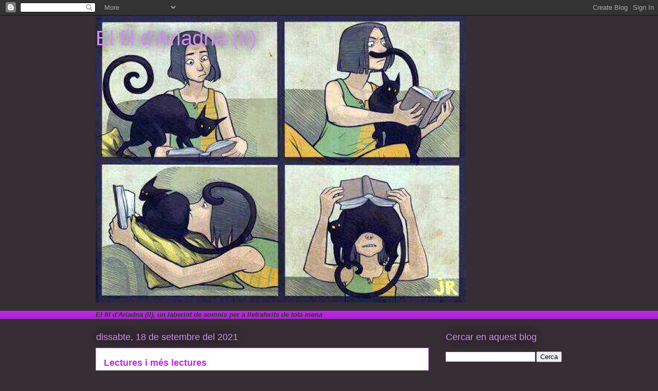

--- FILE ---
content_type: text/html; charset=UTF-8
request_url: https://elfilariadna.blogspot.com/2021/
body_size: 34326
content:
<!DOCTYPE html>
<html class='v2' dir='ltr' lang='ca'>
<head>
<link href='https://www.blogger.com/static/v1/widgets/335934321-css_bundle_v2.css' rel='stylesheet' type='text/css'/>
<meta content='width=1100' name='viewport'/>
<meta content='text/html; charset=UTF-8' http-equiv='Content-Type'/>
<meta content='blogger' name='generator'/>
<link href='https://elfilariadna.blogspot.com/favicon.ico' rel='icon' type='image/x-icon'/>
<link href='http://elfilariadna.blogspot.com/2021/' rel='canonical'/>
<link rel="alternate" type="application/atom+xml" title="El fil d&#39;Ariadna (II) - Atom" href="https://elfilariadna.blogspot.com/feeds/posts/default" />
<link rel="alternate" type="application/rss+xml" title="El fil d&#39;Ariadna (II) - RSS" href="https://elfilariadna.blogspot.com/feeds/posts/default?alt=rss" />
<link rel="service.post" type="application/atom+xml" title="El fil d&#39;Ariadna (II) - Atom" href="https://www.blogger.com/feeds/6896105848435903582/posts/default" />
<!--Can't find substitution for tag [blog.ieCssRetrofitLinks]-->
<meta content='http://elfilariadna.blogspot.com/2021/' property='og:url'/>
<meta content='El fil d&#39;Ariadna (II)' property='og:title'/>
<meta content='' property='og:description'/>
<title>El fil d'Ariadna (II): 2021</title>
<style id='page-skin-1' type='text/css'><!--
/*
-----------------------------------------------
Blogger Template Style
Name:     Awesome Inc.
Designer: Tina Chen
URL:      tinachen.org
----------------------------------------------- */
/* Content
----------------------------------------------- */
body {
font: normal normal 13px Arial, Tahoma, Helvetica, FreeSans, sans-serif;
color: #333333;
background: #372d35 none repeat scroll top left;
}
html body .content-outer {
min-width: 0;
max-width: 100%;
width: 100%;
}
a:link {
text-decoration: none;
color: #bb28e1;
}
a:visited {
text-decoration: none;
color: #6b0082;
}
a:hover {
text-decoration: underline;
color: #bb28e1;
}
.body-fauxcolumn-outer .cap-top {
position: absolute;
z-index: 1;
height: 276px;
width: 100%;
background: transparent none repeat-x scroll top left;
_background-image: none;
}
/* Columns
----------------------------------------------- */
.content-inner {
padding: 0;
}
.header-inner .section {
margin: 0 16px;
}
.tabs-inner .section {
margin: 0 16px;
}
.main-inner {
padding-top: 55px;
}
.main-inner .column-center-inner,
.main-inner .column-left-inner,
.main-inner .column-right-inner {
padding: 0 5px;
}
*+html body .main-inner .column-center-inner {
margin-top: -55px;
}
#layout .main-inner .column-center-inner {
margin-top: 0;
}
/* Header
----------------------------------------------- */
.header-outer {
margin: 0 0 15px 0;
background: transparent none repeat scroll 0 0;
}
.Header h1 {
font: normal normal 40px Arial, Tahoma, Helvetica, FreeSans, sans-serif;
color: #d38cf5;
text-shadow: 0 0 20px #000000;
}
.Header h1 a {
color: #d38cf5;
}
.Header .description {
font: normal normal 18px Arial, Tahoma, Helvetica, FreeSans, sans-serif;
color: #ffffff;
}
.header-inner .Header .titlewrapper,
.header-inner .Header .descriptionwrapper {
padding-left: 0;
padding-right: 0;
margin-bottom: 0;
}
.header-inner .Header .titlewrapper {
padding-top: 22px;
}
/* Tabs
----------------------------------------------- */
.tabs-outer {
overflow: hidden;
position: relative;
background: #bb28e1 url(//www.blogblog.com/1kt/awesomeinc/tabs_gradient_light.png) repeat scroll 0 0;
}
#layout .tabs-outer {
overflow: visible;
}
.tabs-cap-top, .tabs-cap-bottom {
position: absolute;
width: 100%;
border-top: 1px solid #372d35;
}
.tabs-cap-bottom {
bottom: 0;
}
.tabs-inner .widget li a {
display: inline-block;
margin: 0;
padding: .6em 1.5em;
font: normal normal 13px Arial, Tahoma, Helvetica, FreeSans, sans-serif;
color: #ffffff;
border-top: 1px solid #372d35;
border-bottom: 1px solid #372d35;
border-left: 1px solid #372d35;
height: 16px;
line-height: 16px;
}
.tabs-inner .widget li:last-child a {
border-right: 1px solid #372d35;
}
.tabs-inner .widget li.selected a, .tabs-inner .widget li a:hover {
background: #81009c url(//www.blogblog.com/1kt/awesomeinc/tabs_gradient_light.png) repeat-x scroll 0 -100px;
color: #ffffff;
}
/* Headings
----------------------------------------------- */
h2 {
font: normal normal 18px Arial, Tahoma, Helvetica, FreeSans, sans-serif;
color: #d38cf5;
}
/* Widgets
----------------------------------------------- */
.main-inner .section {
margin: 0 27px;
padding: 0;
}
.main-inner .column-left-outer,
.main-inner .column-right-outer {
margin-top: -3.3em;
}
#layout .main-inner .column-left-outer,
#layout .main-inner .column-right-outer {
margin-top: 0;
}
.main-inner .column-left-inner,
.main-inner .column-right-inner {
background: transparent none repeat 0 0;
-moz-box-shadow: 0 0 0 rgba(0, 0, 0, .2);
-webkit-box-shadow: 0 0 0 rgba(0, 0, 0, .2);
-goog-ms-box-shadow: 0 0 0 rgba(0, 0, 0, .2);
box-shadow: 0 0 0 rgba(0, 0, 0, .2);
-moz-border-radius: 0;
-webkit-border-radius: 0;
-goog-ms-border-radius: 0;
border-radius: 0;
}
#layout .main-inner .column-left-inner,
#layout .main-inner .column-right-inner {
margin-top: 0;
}
.sidebar .widget {
font: normal normal 13px Arial, Tahoma, Helvetica, FreeSans, sans-serif;
color: #ffffff;
}
.sidebar .widget a:link {
color: #bb28e1;
}
.sidebar .widget a:visited {
color: #6b0082;
}
.sidebar .widget a:hover {
color: #bb28e1;
}
.sidebar .widget h2 {
text-shadow: 0 0 20px #000000;
}
.main-inner .widget {
background-color: transparent;
border: 1px solid transparent;
padding: 0 0 15px;
margin: 20px -16px;
-moz-box-shadow: 0 0 0 rgba(0, 0, 0, .2);
-webkit-box-shadow: 0 0 0 rgba(0, 0, 0, .2);
-goog-ms-box-shadow: 0 0 0 rgba(0, 0, 0, .2);
box-shadow: 0 0 0 rgba(0, 0, 0, .2);
-moz-border-radius: 0;
-webkit-border-radius: 0;
-goog-ms-border-radius: 0;
border-radius: 0;
}
.main-inner .widget h2 {
margin: 0 -0;
padding: .6em 0 .5em;
border-bottom: 1px solid transparent;
}
.footer-inner .widget h2 {
padding: 0 0 .4em;
border-bottom: 1px solid transparent;
}
.main-inner .widget h2 + div, .footer-inner .widget h2 + div {
border-top: 0 solid transparent;
padding-top: 8px;
}
.main-inner .widget .widget-content {
margin: 0 -0;
padding: 7px 0 0;
}
.main-inner .widget ul, .main-inner .widget #ArchiveList ul.flat {
margin: -8px -15px 0;
padding: 0;
list-style: none;
}
.main-inner .widget #ArchiveList {
margin: -8px 0 0;
}
.main-inner .widget ul li, .main-inner .widget #ArchiveList ul.flat li {
padding: .5em 15px;
text-indent: 0;
color: #ffffff;
border-top: 0 solid transparent;
border-bottom: 1px solid transparent;
}
.main-inner .widget #ArchiveList ul li {
padding-top: .25em;
padding-bottom: .25em;
}
.main-inner .widget ul li:first-child, .main-inner .widget #ArchiveList ul.flat li:first-child {
border-top: none;
}
.main-inner .widget ul li:last-child, .main-inner .widget #ArchiveList ul.flat li:last-child {
border-bottom: none;
}
.post-body {
position: relative;
}
.main-inner .widget .post-body ul {
padding: 0 2.5em;
margin: .5em 0;
list-style: disc;
}
.main-inner .widget .post-body ul li {
padding: 0.25em 0;
margin-bottom: .25em;
color: #333333;
border: none;
}
.footer-inner .widget ul {
padding: 0;
list-style: none;
}
.widget .zippy {
color: #ffffff;
}
/* Posts
----------------------------------------------- */
body .main-inner .Blog {
padding: 0;
margin-bottom: 1em;
background-color: transparent;
border: none;
-moz-box-shadow: 0 0 0 rgba(0, 0, 0, 0);
-webkit-box-shadow: 0 0 0 rgba(0, 0, 0, 0);
-goog-ms-box-shadow: 0 0 0 rgba(0, 0, 0, 0);
box-shadow: 0 0 0 rgba(0, 0, 0, 0);
}
.main-inner .section:last-child .Blog:last-child {
padding: 0;
margin-bottom: 1em;
}
.main-inner .widget h2.date-header {
margin: 0 -15px 1px;
padding: 0 0 0 0;
font: normal normal 18px Arial, Tahoma, Helvetica, FreeSans, sans-serif;
color: #d38cf5;
background: transparent none no-repeat fixed center center;
border-top: 0 solid transparent;
border-bottom: 1px solid transparent;
-moz-border-radius-topleft: 0;
-moz-border-radius-topright: 0;
-webkit-border-top-left-radius: 0;
-webkit-border-top-right-radius: 0;
border-top-left-radius: 0;
border-top-right-radius: 0;
position: absolute;
bottom: 100%;
left: 0;
text-shadow: 0 0 20px #000000;
}
.main-inner .widget h2.date-header span {
font: normal normal 18px Arial, Tahoma, Helvetica, FreeSans, sans-serif;
display: block;
padding: .5em 15px;
border-left: 0 solid transparent;
border-right: 0 solid transparent;
}
.date-outer {
position: relative;
margin: 55px 0 20px;
padding: 0 15px;
background-color: #ffffff;
border: 1px solid #d38cf5;
-moz-box-shadow: 0 0 0 rgba(0, 0, 0, .2);
-webkit-box-shadow: 0 0 0 rgba(0, 0, 0, .2);
-goog-ms-box-shadow: 0 0 0 rgba(0, 0, 0, .2);
box-shadow: 0 0 0 rgba(0, 0, 0, .2);
-moz-border-radius: 0;
-webkit-border-radius: 0;
-goog-ms-border-radius: 0;
border-radius: 0;
}
.date-outer:first-child {
margin-top: 0;
}
.date-outer:last-child {
margin-bottom: 0;
-moz-border-radius-bottomleft: 0;
-moz-border-radius-bottomright: 0;
-webkit-border-bottom-left-radius: 0;
-webkit-border-bottom-right-radius: 0;
-goog-ms-border-bottom-left-radius: 0;
-goog-ms-border-bottom-right-radius: 0;
border-bottom-left-radius: 0;
border-bottom-right-radius: 0;
}
.date-posts {
margin: 0 -0;
padding: 0 0;
clear: both;
}
.post-outer, .inline-ad {
border-top: 1px solid #d38cf5;
margin: 0 -0;
padding: 15px 0;
}
.post-outer {
padding-bottom: 10px;
}
.post-outer:first-child {
padding-top: 10px;
border-top: none;
}
.post-outer:last-child, .inline-ad:last-child {
border-bottom: none;
}
.post-body {
position: relative;
}
.post-body img {
padding: 8px;
background: #ffffff;
border: 1px solid #cccccc;
-moz-box-shadow: 0 0 20px rgba(0, 0, 0, .2);
-webkit-box-shadow: 0 0 20px rgba(0, 0, 0, .2);
box-shadow: 0 0 20px rgba(0, 0, 0, .2);
-moz-border-radius: 0;
-webkit-border-radius: 0;
border-radius: 0;
}
h3.post-title, h4 {
font: normal bold 18px Arial, Tahoma, Helvetica, FreeSans, sans-serif;
color: #bb28e1;
}
h3.post-title a {
font: normal bold 18px Arial, Tahoma, Helvetica, FreeSans, sans-serif;
color: #bb28e1;
}
h3.post-title a:hover {
color: #bb28e1;
text-decoration: underline;
}
.post-header {
margin: 0 0 1em;
}
.post-body {
line-height: 1.4;
}
.post-outer h2 {
color: #333333;
}
.post-footer {
margin: 1.5em 0 0;
}
#blog-pager {
padding: 15px;
font-size: 120%;
background-color: transparent;
border: 1px solid transparent;
-moz-box-shadow: 0 0 0 rgba(0, 0, 0, .2);
-webkit-box-shadow: 0 0 0 rgba(0, 0, 0, .2);
-goog-ms-box-shadow: 0 0 0 rgba(0, 0, 0, .2);
box-shadow: 0 0 0 rgba(0, 0, 0, .2);
-moz-border-radius: 0;
-webkit-border-radius: 0;
-goog-ms-border-radius: 0;
border-radius: 0;
-moz-border-radius-topleft: 0;
-moz-border-radius-topright: 0;
-webkit-border-top-left-radius: 0;
-webkit-border-top-right-radius: 0;
-goog-ms-border-top-left-radius: 0;
-goog-ms-border-top-right-radius: 0;
border-top-left-radius: 0;
border-top-right-radius-topright: 0;
margin-top: 0;
}
.blog-feeds, .post-feeds {
margin: 1em 0;
text-align: center;
color: #ffffff;
}
.blog-feeds a, .post-feeds a {
color: #bb28e1;
}
.blog-feeds a:visited, .post-feeds a:visited {
color: #6b0082;
}
.blog-feeds a:hover, .post-feeds a:hover {
color: #bb28e1;
}
.post-outer .comments {
margin-top: 2em;
}
/* Comments
----------------------------------------------- */
.comments .comments-content .icon.blog-author {
background-repeat: no-repeat;
background-image: url([data-uri]);
}
.comments .comments-content .loadmore a {
border-top: 1px solid #372d35;
border-bottom: 1px solid #372d35;
}
.comments .continue {
border-top: 2px solid #372d35;
}
/* Footer
----------------------------------------------- */
.footer-outer {
margin: -0 0 -1px;
padding: 0 0 0;
color: #ffffff;
overflow: hidden;
}
.footer-fauxborder-left {
border-top: 1px solid transparent;
background: transparent none repeat scroll 0 0;
-moz-box-shadow: 0 0 0 rgba(0, 0, 0, .2);
-webkit-box-shadow: 0 0 0 rgba(0, 0, 0, .2);
-goog-ms-box-shadow: 0 0 0 rgba(0, 0, 0, .2);
box-shadow: 0 0 0 rgba(0, 0, 0, .2);
margin: 0 -0;
}
/* Mobile
----------------------------------------------- */
body.mobile {
background-size: auto;
}
.mobile .body-fauxcolumn-outer {
background: transparent none repeat scroll top left;
}
*+html body.mobile .main-inner .column-center-inner {
margin-top: 0;
}
.mobile .main-inner .widget {
padding: 0 0 15px;
}
.mobile .main-inner .widget h2 + div,
.mobile .footer-inner .widget h2 + div {
border-top: none;
padding-top: 0;
}
.mobile .footer-inner .widget h2 {
padding: 0.5em 0;
border-bottom: none;
}
.mobile .main-inner .widget .widget-content {
margin: 0;
padding: 7px 0 0;
}
.mobile .main-inner .widget ul,
.mobile .main-inner .widget #ArchiveList ul.flat {
margin: 0 -15px 0;
}
.mobile .main-inner .widget h2.date-header {
left: 0;
}
.mobile .date-header span {
padding: 0.4em 0;
}
.mobile .date-outer:first-child {
margin-bottom: 0;
border: 1px solid #d38cf5;
-moz-border-radius-topleft: 0;
-moz-border-radius-topright: 0;
-webkit-border-top-left-radius: 0;
-webkit-border-top-right-radius: 0;
-goog-ms-border-top-left-radius: 0;
-goog-ms-border-top-right-radius: 0;
border-top-left-radius: 0;
border-top-right-radius: 0;
}
.mobile .date-outer {
border-color: #d38cf5;
border-width: 0 1px 1px;
}
.mobile .date-outer:last-child {
margin-bottom: 0;
}
.mobile .main-inner {
padding: 0;
}
.mobile .header-inner .section {
margin: 0;
}
.mobile .post-outer, .mobile .inline-ad {
padding: 5px 0;
}
.mobile .tabs-inner .section {
margin: 0 10px;
}
.mobile .main-inner .widget h2 {
margin: 0;
padding: 0;
}
.mobile .main-inner .widget h2.date-header span {
padding: 0;
}
.mobile .main-inner .widget .widget-content {
margin: 0;
padding: 7px 0 0;
}
.mobile #blog-pager {
border: 1px solid transparent;
background: transparent none repeat scroll 0 0;
}
.mobile .main-inner .column-left-inner,
.mobile .main-inner .column-right-inner {
background: transparent none repeat 0 0;
-moz-box-shadow: none;
-webkit-box-shadow: none;
-goog-ms-box-shadow: none;
box-shadow: none;
}
.mobile .date-posts {
margin: 0;
padding: 0;
}
.mobile .footer-fauxborder-left {
margin: 0;
border-top: inherit;
}
.mobile .main-inner .section:last-child .Blog:last-child {
margin-bottom: 0;
}
.mobile-index-contents {
color: #333333;
}
.mobile .mobile-link-button {
background: #bb28e1 url(//www.blogblog.com/1kt/awesomeinc/tabs_gradient_light.png) repeat scroll 0 0;
}
.mobile-link-button a:link, .mobile-link-button a:visited {
color: #ffffff;
}
.mobile .tabs-inner .PageList .widget-content {
background: transparent;
border-top: 1px solid;
border-color: #372d35;
color: #ffffff;
}
.mobile .tabs-inner .PageList .widget-content .pagelist-arrow {
border-left: 1px solid #372d35;
}

--></style>
<style id='template-skin-1' type='text/css'><!--
body {
min-width: 940px;
}
.content-outer, .content-fauxcolumn-outer, .region-inner {
min-width: 940px;
max-width: 940px;
_width: 940px;
}
.main-inner .columns {
padding-left: 0px;
padding-right: 260px;
}
.main-inner .fauxcolumn-center-outer {
left: 0px;
right: 260px;
/* IE6 does not respect left and right together */
_width: expression(this.parentNode.offsetWidth -
parseInt("0px") -
parseInt("260px") + 'px');
}
.main-inner .fauxcolumn-left-outer {
width: 0px;
}
.main-inner .fauxcolumn-right-outer {
width: 260px;
}
.main-inner .column-left-outer {
width: 0px;
right: 100%;
margin-left: -0px;
}
.main-inner .column-right-outer {
width: 260px;
margin-right: -260px;
}
#layout {
min-width: 0;
}
#layout .content-outer {
min-width: 0;
width: 800px;
}
#layout .region-inner {
min-width: 0;
width: auto;
}
body#layout div.add_widget {
padding: 8px;
}
body#layout div.add_widget a {
margin-left: 32px;
}
--></style>
<link href='https://www.blogger.com/dyn-css/authorization.css?targetBlogID=6896105848435903582&amp;zx=bbd97e08-1869-4184-91a7-be14f9ab27b4' media='none' onload='if(media!=&#39;all&#39;)media=&#39;all&#39;' rel='stylesheet'/><noscript><link href='https://www.blogger.com/dyn-css/authorization.css?targetBlogID=6896105848435903582&amp;zx=bbd97e08-1869-4184-91a7-be14f9ab27b4' rel='stylesheet'/></noscript>
<meta name='google-adsense-platform-account' content='ca-host-pub-1556223355139109'/>
<meta name='google-adsense-platform-domain' content='blogspot.com'/>

</head>
<body class='loading variant-icy'>
<div class='navbar section' id='navbar' name='Barra de navegació'><div class='widget Navbar' data-version='1' id='Navbar1'><script type="text/javascript">
    function setAttributeOnload(object, attribute, val) {
      if(window.addEventListener) {
        window.addEventListener('load',
          function(){ object[attribute] = val; }, false);
      } else {
        window.attachEvent('onload', function(){ object[attribute] = val; });
      }
    }
  </script>
<div id="navbar-iframe-container"></div>
<script type="text/javascript" src="https://apis.google.com/js/platform.js"></script>
<script type="text/javascript">
      gapi.load("gapi.iframes:gapi.iframes.style.bubble", function() {
        if (gapi.iframes && gapi.iframes.getContext) {
          gapi.iframes.getContext().openChild({
              url: 'https://www.blogger.com/navbar/6896105848435903582?origin\x3dhttps://elfilariadna.blogspot.com',
              where: document.getElementById("navbar-iframe-container"),
              id: "navbar-iframe"
          });
        }
      });
    </script><script type="text/javascript">
(function() {
var script = document.createElement('script');
script.type = 'text/javascript';
script.src = '//pagead2.googlesyndication.com/pagead/js/google_top_exp.js';
var head = document.getElementsByTagName('head')[0];
if (head) {
head.appendChild(script);
}})();
</script>
</div></div>
<div class='body-fauxcolumns'>
<div class='fauxcolumn-outer body-fauxcolumn-outer'>
<div class='cap-top'>
<div class='cap-left'></div>
<div class='cap-right'></div>
</div>
<div class='fauxborder-left'>
<div class='fauxborder-right'></div>
<div class='fauxcolumn-inner'>
</div>
</div>
<div class='cap-bottom'>
<div class='cap-left'></div>
<div class='cap-right'></div>
</div>
</div>
</div>
<div class='content'>
<div class='content-fauxcolumns'>
<div class='fauxcolumn-outer content-fauxcolumn-outer'>
<div class='cap-top'>
<div class='cap-left'></div>
<div class='cap-right'></div>
</div>
<div class='fauxborder-left'>
<div class='fauxborder-right'></div>
<div class='fauxcolumn-inner'>
</div>
</div>
<div class='cap-bottom'>
<div class='cap-left'></div>
<div class='cap-right'></div>
</div>
</div>
</div>
<div class='content-outer'>
<div class='content-cap-top cap-top'>
<div class='cap-left'></div>
<div class='cap-right'></div>
</div>
<div class='fauxborder-left content-fauxborder-left'>
<div class='fauxborder-right content-fauxborder-right'></div>
<div class='content-inner'>
<header>
<div class='header-outer'>
<div class='header-cap-top cap-top'>
<div class='cap-left'></div>
<div class='cap-right'></div>
</div>
<div class='fauxborder-left header-fauxborder-left'>
<div class='fauxborder-right header-fauxborder-right'></div>
<div class='region-inner header-inner'>
<div class='header section' id='header' name='Capçalera'><div class='widget Header' data-version='1' id='Header1'>
<div id='header-inner' style='background-image: url("https://blogger.googleusercontent.com/img/b/R29vZ2xl/AVvXsEiEgyTf7tmJS6zo7xJrHycyYxS93d8F9kbbZlTCbS6Af_pH8-KM7ic6RPkj3MSmz-vOhCVtW5r2ZNPRoL4ICyI5BVxM3ZEITGz-wsXv3bBP4ky_AKngqd5XuLMXiopD2VPu3pSDPY9kya_u/s1600/gal.jpg"); background-position: left; width: 720px; min-height: 558px; _height: 558px; background-repeat: no-repeat; '>
<div class='titlewrapper' style='background: transparent'>
<h1 class='title' style='background: transparent; border-width: 0px'>
<a href='https://elfilariadna.blogspot.com/'>
El fil d'Ariadna (II)
</a>
</h1>
</div>
<div class='descriptionwrapper'>
<p class='description'><span>
</span></p>
</div>
</div>
</div></div>
</div>
</div>
<div class='header-cap-bottom cap-bottom'>
<div class='cap-left'></div>
<div class='cap-right'></div>
</div>
</div>
</header>
<div class='tabs-outer'>
<div class='tabs-cap-top cap-top'>
<div class='cap-left'></div>
<div class='cap-right'></div>
</div>
<div class='fauxborder-left tabs-fauxborder-left'>
<div class='fauxborder-right tabs-fauxborder-right'></div>
<div class='region-inner tabs-inner'>
<div class='tabs section' id='crosscol' name='Multicolumnes'><div class='widget Text' data-version='1' id='Text1'>
<div class='widget-content'>
<strong><em>   El fil d'Ariadna (II), un laberint de somnis per a   lletraferits de tota mena</em></strong><br/>
</div>
<div class='clear'></div>
</div></div>
<div class='tabs no-items section' id='crosscol-overflow' name='Cross-Column 2'></div>
</div>
</div>
<div class='tabs-cap-bottom cap-bottom'>
<div class='cap-left'></div>
<div class='cap-right'></div>
</div>
</div>
<div class='main-outer'>
<div class='main-cap-top cap-top'>
<div class='cap-left'></div>
<div class='cap-right'></div>
</div>
<div class='fauxborder-left main-fauxborder-left'>
<div class='fauxborder-right main-fauxborder-right'></div>
<div class='region-inner main-inner'>
<div class='columns fauxcolumns'>
<div class='fauxcolumn-outer fauxcolumn-center-outer'>
<div class='cap-top'>
<div class='cap-left'></div>
<div class='cap-right'></div>
</div>
<div class='fauxborder-left'>
<div class='fauxborder-right'></div>
<div class='fauxcolumn-inner'>
</div>
</div>
<div class='cap-bottom'>
<div class='cap-left'></div>
<div class='cap-right'></div>
</div>
</div>
<div class='fauxcolumn-outer fauxcolumn-left-outer'>
<div class='cap-top'>
<div class='cap-left'></div>
<div class='cap-right'></div>
</div>
<div class='fauxborder-left'>
<div class='fauxborder-right'></div>
<div class='fauxcolumn-inner'>
</div>
</div>
<div class='cap-bottom'>
<div class='cap-left'></div>
<div class='cap-right'></div>
</div>
</div>
<div class='fauxcolumn-outer fauxcolumn-right-outer'>
<div class='cap-top'>
<div class='cap-left'></div>
<div class='cap-right'></div>
</div>
<div class='fauxborder-left'>
<div class='fauxborder-right'></div>
<div class='fauxcolumn-inner'>
</div>
</div>
<div class='cap-bottom'>
<div class='cap-left'></div>
<div class='cap-right'></div>
</div>
</div>
<!-- corrects IE6 width calculation -->
<div class='columns-inner'>
<div class='column-center-outer'>
<div class='column-center-inner'>
<div class='main section' id='main' name='Principal'><div class='widget Blog' data-version='1' id='Blog1'>
<div class='blog-posts hfeed'>

          <div class="date-outer">
        
<h2 class='date-header'><span>dissabte, 18 de setembre del 2021</span></h2>

          <div class="date-posts">
        
<div class='post-outer'>
<div class='post hentry uncustomized-post-template' itemprop='blogPost' itemscope='itemscope' itemtype='http://schema.org/BlogPosting'>
<meta content='https://blogger.googleusercontent.com/img/b/R29vZ2xl/AVvXsEibgDp5HlTGBRJ5C20m_mqdMfWIlGplbUNmLXsqUZcDdmt8Ci80T1VbN-qYw_sHX29jmbT0bIKZuOd7_x9fiv5j85ELWNNrWq3I428k1jAQGYgU33CvKnAmP_0ozHsqSFHiQihMTXNe2Whe/w337-h221/llibros_0.jpg' itemprop='image_url'/>
<meta content='6896105848435903582' itemprop='blogId'/>
<meta content='6145755655985128066' itemprop='postId'/>
<a name='6145755655985128066'></a>
<h3 class='post-title entry-title' itemprop='name'>
<a href='https://elfilariadna.blogspot.com/2021/09/lectures-i-mes-lectures.html'>Lectures i més lectures</a>
</h3>
<div class='post-header'>
<div class='post-header-line-1'></div>
</div>
<div class='post-body entry-content' id='post-body-6145755655985128066' itemprop='description articleBody'>
<p>&nbsp;</p><div class="separator" style="clear: both; text-align: center;"><a href="https://blogger.googleusercontent.com/img/b/R29vZ2xl/AVvXsEibgDp5HlTGBRJ5C20m_mqdMfWIlGplbUNmLXsqUZcDdmt8Ci80T1VbN-qYw_sHX29jmbT0bIKZuOd7_x9fiv5j85ELWNNrWq3I428k1jAQGYgU33CvKnAmP_0ozHsqSFHiQihMTXNe2Whe/s250/llibros_0.jpg" style="margin-left: 1em; margin-right: 1em;"><img border="0" data-original-height="164" data-original-width="250" height="221" src="https://blogger.googleusercontent.com/img/b/R29vZ2xl/AVvXsEibgDp5HlTGBRJ5C20m_mqdMfWIlGplbUNmLXsqUZcDdmt8Ci80T1VbN-qYw_sHX29jmbT0bIKZuOd7_x9fiv5j85ELWNNrWq3I428k1jAQGYgU33CvKnAmP_0ozHsqSFHiQihMTXNe2Whe/w337-h221/llibros_0.jpg" width="337" /></a></div><br /><p style="text-align: center;"><span style="font-family: verdana;">Reprenem la tasca de consignar la llista de les meves lectures. Allà va, lletraferits.&nbsp;</span></p><p style="text-align: center;"><span style="font-family: verdana;"><br /></span></p><p style="text-align: center;"></p><div class="separator" style="clear: both; text-align: center;"><a href="https://blogger.googleusercontent.com/img/b/R29vZ2xl/AVvXsEj9mbtO-tNTapjfPsXhunbWm113TtoB2dYjwl5XsvucCImO6MQ8X47WvBWnTOEBW-LgWwyz1JbwGEBRW0jmHLlh66v4XWYTjys59KQ6WP1ns29HOZWWIo-KEDEDHonGw6S5izSW8qL90a6O/s625/Consumits.jpg" style="margin-left: 1em; margin-right: 1em;"><img border="0" data-original-height="625" data-original-width="400" height="320" src="https://blogger.googleusercontent.com/img/b/R29vZ2xl/AVvXsEj9mbtO-tNTapjfPsXhunbWm113TtoB2dYjwl5XsvucCImO6MQ8X47WvBWnTOEBW-LgWwyz1JbwGEBRW0jmHLlh66v4XWYTjys59KQ6WP1ns29HOZWWIo-KEDEDHonGw6S5izSW8qL90a6O/s320/Consumits.jpg" width="205" /></a></div><p style="text-align: center;"><span style="font-family: verdana;"><i>Consumits pel foc</i>, de Jaume Cabré</span></p><p style="text-align: center;"><span style="font-family: verdana;">La darrera i controvertida novel&#183;la de Jaume Cabré, de difícil catalogació. La lectura és agradable, té coses que enganxen, però no m'atreveixo a emetre un veredicte ferm. Em va descol&#183;locar, no tinc clar on situar-la. En qualsevol cas, el meu Cabré continua essent el de <i>Viatge d'hivern.&nbsp;</i></span></p><p style="text-align: center;"><span style="font-family: verdana;"><i><br /></i></span></p><p style="text-align: center;"><span style="font-family: verdana;"></span></p><div class="separator" style="clear: both; text-align: center;"><span style="font-family: verdana;"><a href="https://blogger.googleusercontent.com/img/b/R29vZ2xl/AVvXsEh9FCl5yLN6ppIT91xNQqfKhzdf_KIwFhvt-wBb8n9dUmJVsKIf5BIjzXOPqVCwueG1geM4i9jGfcA9kbDJgMnk_6KL2O_haSR6ghvFvgBAONi8k3Ea1-4HyU7XPdqtoEAnZkagi4LiSXs3/s500/B08ZQMWG52.01._SCLZZZZZZZ_SX500_.jpg" style="margin-left: 1em; margin-right: 1em;"><img border="0" data-original-height="500" data-original-width="330" height="320" src="https://blogger.googleusercontent.com/img/b/R29vZ2xl/AVvXsEh9FCl5yLN6ppIT91xNQqfKhzdf_KIwFhvt-wBb8n9dUmJVsKIf5BIjzXOPqVCwueG1geM4i9jGfcA9kbDJgMnk_6KL2O_haSR6ghvFvgBAONi8k3Ea1-4HyU7XPdqtoEAnZkagi4LiSXs3/s320/B08ZQMWG52.01._SCLZZZZZZZ_SX500_.jpg" width="211" /></a></span></div><span style="font-family: verdana;"><br /><div style="text-align: center;"><i>Una història real, </i>de Kate Reed Petty</div></span><p></p><p style="text-align: center;"><span style="font-family: verdana;">Una novel&#183;la diferent que m'ha interessat i agradat. Els recursos narratius (variats i inesperats) la doten d'un aire particular i fresc. Hi trobem una mica de tot (gènere epistolar en forma de correus electrònics, escenes de cinema, diverses persones narratives inclosa la segona, punts de vista canviants). La història també m'ha agradat, explicada d'aquesta manera tan poc convencional. Endavant si la voleu llegir.</span></p><p style="text-align: center;"><span style="font-family: verdana;"><br /></span></p><p style="text-align: center;"></p><div class="separator" style="clear: both; text-align: center;"><a href="https://blogger.googleusercontent.com/img/b/R29vZ2xl/AVvXsEj3PWd3XyWzVqBQcJUB2XhjXGRAOT0XQerDGxEYkI2a2Z4_74uRvuJ4Vyqy-C9T6bOqWRWJuIsw4S2-d5wz5wfoANX8kR4OA45IIfoacxyV20T15W8UVPRR-VXi3g3OhqZSae3q15XQHb0L/s842/Nores.jpg" style="margin-left: 1em; margin-right: 1em;"><img border="0" data-original-height="842" data-original-width="552" height="320" src="https://blogger.googleusercontent.com/img/b/R29vZ2xl/AVvXsEj3PWd3XyWzVqBQcJUB2XhjXGRAOT0XQerDGxEYkI2a2Z4_74uRvuJ4Vyqy-C9T6bOqWRWJuIsw4S2-d5wz5wfoANX8kR4OA45IIfoacxyV20T15W8UVPRR-VXi3g3OhqZSae3q15XQHb0L/s320/Nores.jpg" width="210" /></a></div><br /><div style="text-align: center;"><i style="font-family: verdana;">No-res</i><span style="font-family: verdana;">, de Janne Teller</span></div><p></p><p style="text-align: center;"><span style="font-family: verdana;">En acabar la novel&#183;la, em vaig sentir trasbalsada, just després de moments d'emprenyamenta i incomoditat durant la lectura. Em sentia molesta, sorpresa i colpejada. I pregunto: No era el que deia Kafka, tanmateix? Que la bona literatura ens ha de colpejar? Doncs això.&nbsp;&nbsp;</span></p><p style="text-align: center;"><span style="font-family: verdana;"><br /></span></p><p style="text-align: center;"></p><div class="separator" style="clear: both; text-align: center;"><a href="https://blogger.googleusercontent.com/img/b/R29vZ2xl/AVvXsEiDV9-l5dQKuEpp1aATLFpqvF0_Hi70DtSCLhJVI6gwhyphenhyphenrfRLTAd7RG_ykWRUc0xYeo62OiuHlC2XS7J3F8uaLwAqsaFQl_awtMglwkPDB32fkQyM8J1FrFkg6lpoubs7hFY1Ty4ZMb8KlL/s596/un+amor.jpg" style="margin-left: 1em; margin-right: 1em;"><img border="0" data-original-height="596" data-original-width="336" height="320" src="https://blogger.googleusercontent.com/img/b/R29vZ2xl/AVvXsEiDV9-l5dQKuEpp1aATLFpqvF0_Hi70DtSCLhJVI6gwhyphenhyphenrfRLTAd7RG_ykWRUc0xYeo62OiuHlC2XS7J3F8uaLwAqsaFQl_awtMglwkPDB32fkQyM8J1FrFkg6lpoubs7hFY1Ty4ZMb8KlL/s320/un+amor.jpg" width="180" /></a></div><div class="separator" style="clear: both; text-align: center;"><br /></div><div class="separator" style="clear: both; text-align: center;"><span style="font-family: verdana;"><i>Un amor</i>, d'Alejandro Palomas</span></div><br /><div style="text-align: center;"><span style="font-family: verdana;">Darrera novel&#183;la de la trilogia de Palomas (les anteriors: </span><i style="font-family: verdana;">Una madre</i><span style="font-family: verdana;">, </span><i style="font-family: verdana;">Un perro</i><span style="font-family: verdana;">). La vaig acabar amb el cor encongit. Per la mort de la protagonista, Amalia, que no havia succeït quan Palomas escrivia la novel&#183;la. La seva mare. La de debò. No em malinterpreteu: com sempre, vaig riure molt llegint el llibre. Vaig riure molt i em vaig emocionar molt. No és un llibre trist, és un llibre intens, però ple de coincidències i premonicions. Un plaer immens, sempre, llegir l'Alejandro. Un home que destil&#183;la tendresa per tots els porus de la seva pell. Me l'estimo molt. I parla dels sentimens amb tanta profunditat i franquesa que representa un model d'honestedat.&nbsp;&nbsp;</span></div><p></p><p style="text-align: center;"><span style="font-family: verdana;"><br /></span></p><p style="text-align: center;"></p><div class="separator" style="clear: both; text-align: center;"><a href="https://blogger.googleusercontent.com/img/b/R29vZ2xl/AVvXsEhQYc_T31OKgYs5vzJy5MsteBBH7UwYBf2gb1JCEeTbaTsotAS0TbAqe5y2_gJfj0BsNBWrRoWL1H3Z_5gVO2RjYBO8NoFC7xwU7KoNpUKQigFZat2fdgc7ogaotdvRUFoqaRMX7N6oRBqY/s340/botigues.jpg" style="margin-left: 1em; margin-right: 1em;"><img border="0" data-original-height="340" data-original-width="229" height="320" src="https://blogger.googleusercontent.com/img/b/R29vZ2xl/AVvXsEhQYc_T31OKgYs5vzJy5MsteBBH7UwYBf2gb1JCEeTbaTsotAS0TbAqe5y2_gJfj0BsNBWrRoWL1H3Z_5gVO2RjYBO8NoFC7xwU7KoNpUKQigFZat2fdgc7ogaotdvRUFoqaRMX7N6oRBqY/s320/botigues.jpg" width="216" /></a></div><br /><div style="text-align: center;"><i style="font-family: verdana;">Carrer de les botigues fosques</i><span style="font-family: verdana;">, de Patrick Modiano</span></div><p></p><p style="text-align: center;"><span style="font-family: verdana;">Feia temps que estava a la pila, esperant. Premi Goncourt 1978. M'ha semblat estrany que li atorguessin el premi. El llibre està com a mig fer. Li he trobat a faltar el cop de puny. La història que explica, que és punyent i ben travada, tenia a priori tots els ingredients per convèncer (i molt). Però està narrada des de tanta distància, tan allunyada del sentiment, aprofundint tan poc en la interioritat del protagonista, que m'ha deixat freda. No puc dir que no m'hagi agradat, però... no l'hi regalaria a ningú.&nbsp;</span></p><p style="text-align: center;"><span style="font-family: verdana;"><br /></span></p><p style="text-align: center;"></p><div class="separator" style="clear: both; text-align: center;"><a href="https://blogger.googleusercontent.com/img/b/R29vZ2xl/AVvXsEiz08hEN7NujKLacJn_LQRw2eh9B6l2bMc09mfrEGriNKpOklBW5_ygMMBWVluLpcveMMYsD1FWJNJp-6719zvQl4WjObVh57Zky3_DddEkA2R8Eein55b6aWX7tXjJ_JIW72UInQwg54SC/s567/l-amor-d-erika-ewald.jpg" style="margin-left: 1em; margin-right: 1em;"><img border="0" data-original-height="567" data-original-width="366" height="320" src="https://blogger.googleusercontent.com/img/b/R29vZ2xl/AVvXsEiz08hEN7NujKLacJn_LQRw2eh9B6l2bMc09mfrEGriNKpOklBW5_ygMMBWVluLpcveMMYsD1FWJNJp-6719zvQl4WjObVh57Zky3_DddEkA2R8Eein55b6aWX7tXjJ_JIW72UInQwg54SC/s320/l-amor-d-erika-ewald.jpg" width="207" /></a></div><br /><div class="separator" style="clear: both; text-align: center;"><i style="font-family: verdana;">L'amor d'Erika Ewald</i><span style="font-family: verdana;">, d'Stefan Zweig</span></div><p></p><p style="text-align: center;"><span style="font-family: verdana;">Una petita joia d'aquestes que ens col&#183;loca Viena Ed. davant del nas. Entres a una llibreria, la veus i no pots no endur-te-la. Una història pausada, plena de desencontres, trista. Amb la bellesa de les paraules i la música de contrapunt, el lector no pot deixar de plantejar-se quantes dones, al llarg de la Història, han viscut les renúncies que viu Erika Ewald. Quantes dones, per un encotillat sentit de la moral, de la decència i del deure, han malbarat la seva vida sense remei. I quants homes, des de la seva posició de privilegi, hi han contribuït. Un text breu, escrit en la joventut de l'autor. Però ja ho sabeu, Zweig és sempre Zweig.</span></p><p style="text-align: center;"><span style="font-family: verdana;"><br /></span></p><p style="text-align: center;"></p><div class="separator" style="clear: both; text-align: center;"><a href="https://blogger.googleusercontent.com/img/b/R29vZ2xl/AVvXsEgcohhOWHnCqVBX4KZINZxdB1TSxs4HObay3jBeX00PYWEPVzkD3AC1P4ednkceHezsg4yY573BU006XiPocB14xjoN0aMIWxzcqRfyK6BXTpWhso_3SIGJZ6zT3fdehsilJEwjhqgWsF2S/s609/Coberta-LESTRANYA-DESAPARICI%25C3%2593-DESME-LENNOX-401x609.jpg" style="margin-left: 1em; margin-right: 1em;"><img border="0" data-original-height="609" data-original-width="401" height="320" src="https://blogger.googleusercontent.com/img/b/R29vZ2xl/AVvXsEgcohhOWHnCqVBX4KZINZxdB1TSxs4HObay3jBeX00PYWEPVzkD3AC1P4ednkceHezsg4yY573BU006XiPocB14xjoN0aMIWxzcqRfyK6BXTpWhso_3SIGJZ6zT3fdehsilJEwjhqgWsF2S/s320/Coberta-LESTRANYA-DESAPARICI%25C3%2593-DESME-LENNOX-401x609.jpg" width="211" /></a></div><i><br /><div style="text-align: center;"><i style="font-family: verdana;">L'estranya desaparició d'Esme Lennox</i><span style="font-family: verdana;">, de Maggie O'Farrell</span></div></i><p></p><p style="text-align: center;"><span style="font-family: verdana;">Vaig acabar la novel&#183;la amb un nus a la gola. Les darreres pàgines són espectaculars. Ho són com tot el text, en realitat. Un text que va in crescendo, destil&#183;lant de mica en mica informació i sentiment. La delicadesa narrativa, a moments gairebé poètica, no ens ha d'enganyar. La història que conté la novel&#183;la és terriblement dolorosa i injusta, brutalment anorreadora, i per això el cor et va a cent mentre la llegeixes i l'acabes, i mentre constates que tot allò que sospitaves és cert i et preguntes quantes dones, quantes, han viscut al món, en tots els indrets i totes les èpoques, situacions com aquella, i et respons que segurament moltes, moltíssimes, i la resposta fa mal. No deixeu de llegir aquest llibre.&nbsp;&nbsp;</span></p><p style="text-align: center;"><br /></p><p style="text-align: center;"></p><div class="separator" style="clear: both; text-align: center;"><a href="https://blogger.googleusercontent.com/img/b/R29vZ2xl/AVvXsEgOkCfyTZAPB5E_hMzg7l11BQg3wrCQ6OxhM3d2uuVH3PdTy6Rd0RtSXp1W_4gcPJ-YpJ6x_kKZR4qxsqJlYcUCDmv9f5dLEizIgYjc2jOF8zubAM6iJ0IuDLfvNPNbP0XitOrWEzvJSxJW/s275/satelist.jpg" style="margin-left: 1em; margin-right: 1em;"><img border="0" data-original-height="275" data-original-width="183" height="275" src="https://blogger.googleusercontent.com/img/b/R29vZ2xl/AVvXsEgOkCfyTZAPB5E_hMzg7l11BQg3wrCQ6OxhM3d2uuVH3PdTy6Rd0RtSXp1W_4gcPJ-YpJ6x_kKZR4qxsqJlYcUCDmv9f5dLEizIgYjc2jOF8zubAM6iJ0IuDLfvNPNbP0XitOrWEzvJSxJW/s0/satelist.jpg" width="183" /></a></div><br /><div style="text-align: center;"><i style="font-family: verdana;">Satèl&#183;lits</i><span style="font-family: verdana;">, d'Elisenda Solsona</span></div><p></p><p style="text-align: center;"><span style="font-family: verdana;">Un llibre de difícil definició: 8 contes que acaronen el fantàstic, l'insòlit i el meravellós. Rere l'eix vertebrador d'un fet tan inaudit com la desaparició de la lluna, les vuit històries ens remeten al conflicte i al patiment de les relacions humanes. Són textos marcadament humans, però alhora indiscutiblement màgics i originals, on res no és el que sembla. Com a lectors, ens generen la mateixa atracció que pot generar la lluna absent. Pensava que eren relats de ciència-ficció més pura. Després he vist que són molt més personals. I molt interessants.&nbsp; &nbsp;</span></p><p style="text-align: center;"><span style="font-family: verdana;"><br /></span></p><p style="text-align: center;"></p><div class="separator" style="clear: both; text-align: center;"><a href="https://blogger.googleusercontent.com/img/b/R29vZ2xl/AVvXsEgwcXKeiN5K9_rXF8zmxKMr7r3az0-2eii5zeHNzbIfaGRsuheYL1iVHIRzv3TDLbQPSdOBtUKEZ-mTSdNwrHEWKg-9c2yfgKIqEgXnvuukebTIHHJkBWgy9WGEg4z2W0FsdsMsGjNfWFNx/s500/babette.jpg" style="margin-left: 1em; margin-right: 1em;"><img border="0" data-original-height="500" data-original-width="400" height="320" src="https://blogger.googleusercontent.com/img/b/R29vZ2xl/AVvXsEgwcXKeiN5K9_rXF8zmxKMr7r3az0-2eii5zeHNzbIfaGRsuheYL1iVHIRzv3TDLbQPSdOBtUKEZ-mTSdNwrHEWKg-9c2yfgKIqEgXnvuukebTIHHJkBWgy9WGEg4z2W0FsdsMsGjNfWFNx/s320/babette.jpg" width="256" /></a></div><div><br /></div><div style="text-align: center;"><span style="font-family: verdana;"><i>El festí de Babette</i>, d'Isak Dinesen</span></div><br /><div style="text-align: center;"><span style="font-family: verdana;"><span>Isa</span></span><span style="font-family: verdana;">k Dinesen, pseudònim de l'autora danesa Karen Blixen, una de les escriptores més reputades de Dinamarca i coneguda especialment per les memòries de la seva estada a Kenia, signa aquesta autèntica delicatessen que és </span><i style="font-family: verdana;">El festí de</i><span style="font-family: verdana;"> </span><i style="font-family: verdana;">Babette</i><span style="font-family: verdana;">, que gairebé tothom coneix gràcies a la fantàstica pel&#183;lícula de 1986 dirigida per Gabriel Axel. Viena Ed. ens torna a temptar amb aquesta delícia. No trobo una altra paraula. Delícia. Viena ens tempta i nosaltres hi hem de caure. Només cal recordar allò que deia el gran Oscar Wilde: "La millor manera de véncer la temptació, és caure-hi". Doncs vinga.&nbsp; &nbsp;&nbsp;</span></div><div><span style="font-family: verdana; font-size: small; font-weight: normal;"><br /></span></div><div><div class="separator" style="clear: both; text-align: center;"><a href="https://blogger.googleusercontent.com/img/b/R29vZ2xl/AVvXsEh3gJoXEUaCPahEbKObVSRQeIziRYFvP-2rLJcFBg3-dGClIDlMf3Me5dBIxGmyaSOAyWg6h3gQR1D9pk-DSBSPsCR8iD3njWpQ_IFJ290a1k_lNmgfGooGmiRRt-3GmBS2C4nVk6nHODkp/s881/piranesi.jpg" style="margin-left: 1em; margin-right: 1em;"><img border="0" data-original-height="881" data-original-width="552" height="320" src="https://blogger.googleusercontent.com/img/b/R29vZ2xl/AVvXsEh3gJoXEUaCPahEbKObVSRQeIziRYFvP-2rLJcFBg3-dGClIDlMf3Me5dBIxGmyaSOAyWg6h3gQR1D9pk-DSBSPsCR8iD3njWpQ_IFJ290a1k_lNmgfGooGmiRRt-3GmBS2C4nVk6nHODkp/s320/piranesi.jpg" width="200" /></a></div><div style="text-align: center;"><span style="font-family: verdana;"><i>Piranesi</i>, de Susanna Clarke</span></div><div style="text-align: center;"><span style="font-family: verdana;"><br /></span></div><div style="text-align: center;"><span style="font-family: verdana;">M'ho vaig passar genial. No podia parar de llegir. Un text fantàstic, que et manté en tensió, amb una veu narrativa extraordinària. Una primera persona que sorprèn pel seu to (no vull revelar res més) i que ens aboca a reflexions profundes. Una novel&#183;la amb un important rerefons filosòfic, però que es llegeix en un sospir. Té molts nivells de lectura, la qual cosa només succeeix amb les obres bones. Recomanada a tothom, amants i no amants de la ciència-ficció. Humanista, clara, original. No us la perdeu.&nbsp;</span></div><div style="text-align: center;"><span style="font-family: verdana;"><br /></span></div><div style="text-align: center;"><span style="font-family: verdana;">&nbsp;</span></div><span style="font-family: verdana; font-size: small; font-weight: normal;"><br /></span></div>
<div style='clear: both;'></div>
</div>
<div class='post-footer'>
<div class='post-footer-line post-footer-line-1'>
<span class='post-author vcard'>
Publicat per
<span class='fn' itemprop='author' itemscope='itemscope' itemtype='http://schema.org/Person'>
<meta content='https://www.blogger.com/profile/03369268053526500827' itemprop='url'/>
<a class='g-profile' href='https://www.blogger.com/profile/03369268053526500827' rel='author' title='author profile'>
<span itemprop='name'>Anna Maria Villalonga</span>
</a>
</span>
</span>
<span class='post-timestamp'>
a
<meta content='http://elfilariadna.blogspot.com/2021/09/lectures-i-mes-lectures.html' itemprop='url'/>
<a class='timestamp-link' href='https://elfilariadna.blogspot.com/2021/09/lectures-i-mes-lectures.html' rel='bookmark' title='permanent link'><abbr class='published' itemprop='datePublished' title='2021-09-18T13:00:00+02:00'>dissabte, de setembre 18, 2021</abbr></a>
</span>
<span class='post-comment-link'>
<a class='comment-link' href='https://www.blogger.com/comment/fullpage/post/6896105848435903582/6145755655985128066' onclick='javascript:window.open(this.href, "bloggerPopup", "toolbar=0,location=0,statusbar=1,menubar=0,scrollbars=yes,width=640,height=500"); return false;'>
2 comentaris:
  </a>
</span>
<span class='post-icons'>
<span class='item-action'>
<a href='https://www.blogger.com/email-post/6896105848435903582/6145755655985128066' title='Enviar missatge per correu electrònic'>
<img alt='' class='icon-action' height='13' src='https://resources.blogblog.com/img/icon18_email.gif' width='18'/>
</a>
</span>
<span class='item-control blog-admin pid-1545520165'>
<a href='https://www.blogger.com/post-edit.g?blogID=6896105848435903582&postID=6145755655985128066&from=pencil' title='Modificar el missatge'>
<img alt='' class='icon-action' height='18' src='https://resources.blogblog.com/img/icon18_edit_allbkg.gif' width='18'/>
</a>
</span>
</span>
<div class='post-share-buttons goog-inline-block'>
<a class='goog-inline-block share-button sb-email' href='https://www.blogger.com/share-post.g?blogID=6896105848435903582&postID=6145755655985128066&target=email' target='_blank' title='Envia per correu electrònic'><span class='share-button-link-text'>Envia per correu electrònic</span></a><a class='goog-inline-block share-button sb-blog' href='https://www.blogger.com/share-post.g?blogID=6896105848435903582&postID=6145755655985128066&target=blog' onclick='window.open(this.href, "_blank", "height=270,width=475"); return false;' target='_blank' title='BlogThis!'><span class='share-button-link-text'>BlogThis!</span></a><a class='goog-inline-block share-button sb-twitter' href='https://www.blogger.com/share-post.g?blogID=6896105848435903582&postID=6145755655985128066&target=twitter' target='_blank' title='Comparteix a X'><span class='share-button-link-text'>Comparteix a X</span></a><a class='goog-inline-block share-button sb-facebook' href='https://www.blogger.com/share-post.g?blogID=6896105848435903582&postID=6145755655985128066&target=facebook' onclick='window.open(this.href, "_blank", "height=430,width=640"); return false;' target='_blank' title='Comparteix a Facebook'><span class='share-button-link-text'>Comparteix a Facebook</span></a><a class='goog-inline-block share-button sb-pinterest' href='https://www.blogger.com/share-post.g?blogID=6896105848435903582&postID=6145755655985128066&target=pinterest' target='_blank' title='Comparteix a Pinterest'><span class='share-button-link-text'>Comparteix a Pinterest</span></a>
</div>
</div>
<div class='post-footer-line post-footer-line-2'>
<span class='post-labels'>
Etiquetes de comentaris:
<a href='https://elfilariadna.blogspot.com/search/label/ci%C3%A8ncia-ficci%C3%B3' rel='tag'>ciència-ficció</a>,
<a href='https://elfilariadna.blogspot.com/search/label/fantasia' rel='tag'>fantasia</a>,
<a href='https://elfilariadna.blogspot.com/search/label/literatura' rel='tag'>literatura</a>,
<a href='https://elfilariadna.blogspot.com/search/label/literatura%20catalana' rel='tag'>literatura catalana</a>,
<a href='https://elfilariadna.blogspot.com/search/label/novel%C2%B7la' rel='tag'>novel&#183;la</a>,
<a href='https://elfilariadna.blogspot.com/search/label/novel%C2%B7la%20breu' rel='tag'>novel&#183;la breu</a>,
<a href='https://elfilariadna.blogspot.com/search/label/relats' rel='tag'>relats</a>,
<a href='https://elfilariadna.blogspot.com/search/label/ressenya' rel='tag'>ressenya</a>
</span>
</div>
<div class='post-footer-line post-footer-line-3'>
<span class='post-location'>
</span>
</div>
</div>
</div>
</div>

          </div></div>
        

          <div class="date-outer">
        
<h2 class='date-header'><span>divendres, 9 de juliol del 2021</span></h2>

          <div class="date-posts">
        
<div class='post-outer'>
<div class='post hentry uncustomized-post-template' itemprop='blogPost' itemscope='itemscope' itemtype='http://schema.org/BlogPosting'>
<meta content='https://blogger.googleusercontent.com/img/b/R29vZ2xl/AVvXsEiQakQGccmLSCY1C-j50mCK2PQH_zR0gEq1yJDVnghF6BpBHGf2ow7G4j8wTo0jKWilKC2rHcwMUGnfN5LyipqMlLfRyjPZ2gOo5fRsjTvRprYyq3oQdw1Wyzy3yxugqKH98b_pbRQTNc24/s0/images.jpg' itemprop='image_url'/>
<meta content='6896105848435903582' itemprop='blogId'/>
<meta content='1508140590642836322' itemprop='postId'/>
<a name='1508140590642836322'></a>
<h3 class='post-title entry-title' itemprop='name'>
<a href='https://elfilariadna.blogspot.com/2021/07/toca-un-resum-de-lectures.html'>Toca un resum de lectures</a>
</h3>
<div class='post-header'>
<div class='post-header-line-1'></div>
</div>
<div class='post-body entry-content' id='post-body-1508140590642836322' itemprop='description articleBody'>
<p>&nbsp;</p><div class="separator" style="clear: both; text-align: center;"><a href="https://blogger.googleusercontent.com/img/b/R29vZ2xl/AVvXsEiQakQGccmLSCY1C-j50mCK2PQH_zR0gEq1yJDVnghF6BpBHGf2ow7G4j8wTo0jKWilKC2rHcwMUGnfN5LyipqMlLfRyjPZ2gOo5fRsjTvRprYyq3oQdw1Wyzy3yxugqKH98b_pbRQTNc24/s300/images.jpg" style="margin-left: 1em; margin-right: 1em;"><img border="0" data-original-height="168" data-original-width="300" src="https://blogger.googleusercontent.com/img/b/R29vZ2xl/AVvXsEiQakQGccmLSCY1C-j50mCK2PQH_zR0gEq1yJDVnghF6BpBHGf2ow7G4j8wTo0jKWilKC2rHcwMUGnfN5LyipqMlLfRyjPZ2gOo5fRsjTvRprYyq3oQdw1Wyzy3yxugqKH98b_pbRQTNc24/s0/images.jpg" /></a></div><br /><p style="text-align: center;"><span style="font-size: medium;">Ja som al juliol. I des de les lectures de 2020 no havia tornat a fer cap post. Ja toca. Però, com sempre, la feina m'aclapara. Ara he trobat un foradet. No m'allargaré massa, però almenys quedarà constància de tot de títols que estaven pendents.&nbsp;</span></p><p style="text-align: center;"><span style="font-size: medium;">Som-hi!&nbsp;&nbsp;</span></p><p style="text-align: center;"><span style="font-size: medium;"><br /></span></p><p></p><div class="separator" style="clear: both; text-align: center;"><a href="https://blogger.googleusercontent.com/img/b/R29vZ2xl/AVvXsEg6nyaowcS0zrUCyM-4xII4uOJ6rm3dH0F00Ya6nHJf4QPazheb0rgQL7ou7BiYTAB_RfDzNZ5k6Hqgj4C9jBEaxfi6sxOt9TsqRqcvESgcXRol6DqacvM7CmqVpXg9iCtCCW6iYJkBaB70/s474/neko.jpg" style="margin-left: 1em; margin-right: 1em;"><img border="0" data-original-height="474" data-original-width="300" height="320" src="https://blogger.googleusercontent.com/img/b/R29vZ2xl/AVvXsEg6nyaowcS0zrUCyM-4xII4uOJ6rm3dH0F00Ya6nHJf4QPazheb0rgQL7ou7BiYTAB_RfDzNZ5k6Hqgj4C9jBEaxfi6sxOt9TsqRqcvESgcXRol6DqacvM7CmqVpXg9iCtCCW6iYJkBaB70/s320/neko.jpg" /></a></div><br /><div style="text-align: center;"><b><span style="font-size: medium;"><i>Neko Cafè</i>, d'Anna Sólyom</span></b></div><div style="text-align: center;"><b><span style="font-size: medium;"><br /></span></b></div><div style="text-align: center;"><span style="font-size: medium;">Una petita meravella d'amor i empatia envers els gats i envers les altres persones. Un llibre d'amistat i ajuda escrit per l'autora hongaresa resident a Barcelona Anna Sólyom. El vam llegir en un dels meus clubs de lectura virtuals, Amb D de Dona, i vam poder comptar amb l'autora el dia de la posada en comú. Un encant de persona, com la seva novel&#183;la.&nbsp;</span></div><div style="text-align: center;"><span style="font-size: medium;"><br /></span></div><div style="text-align: center;"><span style="font-size: medium;"><br /></span></div><div style="text-align: center;"><span style="font-size: medium;"><div class="separator" style="clear: both; text-align: center;"><a href="https://blogger.googleusercontent.com/img/b/R29vZ2xl/AVvXsEgcn2TPG8p7rMJc9hUAB3hCA9IkDpU6f21MN-Wz97cMn2hMLd4IJiu-aMykJJTb6ox_ZxAj-208cUiKK5KcQ-B5nptOQZoJuTk0Dt_hrJPAyihstdmeI5rr7mDez2_7pYYr86beJNIu2cM9/s309/madre.jpg" style="margin-left: 1em; margin-right: 1em;"><img border="0" data-original-height="309" data-original-width="210" src="https://blogger.googleusercontent.com/img/b/R29vZ2xl/AVvXsEgcn2TPG8p7rMJc9hUAB3hCA9IkDpU6f21MN-Wz97cMn2hMLd4IJiu-aMykJJTb6ox_ZxAj-208cUiKK5KcQ-B5nptOQZoJuTk0Dt_hrJPAyihstdmeI5rr7mDez2_7pYYr86beJNIu2cM9/s0/madre.jpg" /></a></div><i><br /></i><b><i>&nbsp;Una madre</i>, d'Alejandro Palomas</b></span></div><div style="text-align: center;"><span style="font-size: medium;"><b><br /></b></span></div><div style="text-align: center;"><span style="font-size: medium;">Què puc dir de l'univers de l'estimat Alejandro Palomas que no sapigueu? <i>Una madre</i> és la primera novel&#183;la de la trilogia que continua amb <i>Un perro</i> i <i>Un amor</i>. Jo vaig llegir primer la segona. Ara ja estic en ordre i em falta la tercera. Ningú com Palomas per reflectir de manera autèntica i franca els sentiments humans, les relacions familiars, les contradiccions i les pors que tots portem dins. Ningú com ell per escriure la veritat des de la veritat. La lectura d'<i>Una madre</i> em va resultar especialment agredolça. Jo sabia que la mare de Palomas estava molt greu, i finalment&nbsp;</span><span style="font-size: large;">va morir mentre jo gaudia de la novel&#183;la. Aquestes coses que té la vida.&nbsp;</span></div><div style="text-align: center;"><span style="font-size: large;"><br /></span></div><div style="text-align: center;"><span style="font-size: large;"><br /></span></div><div style="text-align: center;"><span style="font-size: large;"><div class="separator" style="clear: both; text-align: center;"><a href="https://blogger.googleusercontent.com/img/b/R29vZ2xl/AVvXsEgcsCHX73dHEcxLuYauBO5esnxLb9VylKYEh66CANFIkWAlDlquPnBWi6BZuumGE_blel53_nAPsevdbTiLcJDgukf-5QPBMFawZUImORk4I1PWkg4zv_HTGd0kWq3mB7mZNsndziPnXEKF/s340/viol%25C3%25AD.jpg" style="margin-left: 1em; margin-right: 1em;"><img border="0" data-original-height="340" data-original-width="340" height="320" src="https://blogger.googleusercontent.com/img/b/R29vZ2xl/AVvXsEgcsCHX73dHEcxLuYauBO5esnxLb9VylKYEh66CANFIkWAlDlquPnBWi6BZuumGE_blel53_nAPsevdbTiLcJDgukf-5QPBMFawZUImORk4I1PWkg4zv_HTGd0kWq3mB7mZNsndziPnXEKF/s320/viol%25C3%25AD.jpg" /></a></div><i><br />&nbsp;</i><b><i>El violí d'Auschwitz</i>, de M. Àngels Anglada</b></span></div><div style="text-align: center;"><span style="font-size: large;"><b><br /></b></span></div><div style="text-align: center;"><span style="font-size: large;">Un clàssic català modern que han llegit diverses generacions perquè fa temps que forma part dels plans d'estudi de l'ensenyament secundari. Una novel&#183;la preciosa, qui sap si un cant a la redempció personal des de la música. La feina de lutier que salva el protagonista mentre està tancat al camp de concentració d'Auschwitz. La potència del record amb el pas del temps. Les coses que el temps no pot esborrar. Bellesa.&nbsp;</span></div><div style="text-align: center;"><span style="font-size: large;"><br /></span></div><div style="text-align: center;"><span style="font-size: large;"><br /></span></div><div style="text-align: center;"><span style="font-size: large;"><div class="separator" style="clear: both; text-align: center;"><a href="https://blogger.googleusercontent.com/img/b/R29vZ2xl/AVvXsEjeDMp98KNpxnrHD4k8QpBKDrbUL8G0-felf-fXQeFyHOXJaCMx7ANMk5HnHIMY82MChVSxNjdZ7gjpKRYbqegA0oWBMqsHw1-jPzJ1mSKH9FPPwMRfK5rxtW4Bo3aUYQX8s-Krw4_8bGx7/s700/Flush.webp" style="margin-left: 1em; margin-right: 1em;"><img border="0" data-original-height="700" data-original-width="458" height="320" src="https://blogger.googleusercontent.com/img/b/R29vZ2xl/AVvXsEjeDMp98KNpxnrHD4k8QpBKDrbUL8G0-felf-fXQeFyHOXJaCMx7ANMk5HnHIMY82MChVSxNjdZ7gjpKRYbqegA0oWBMqsHw1-jPzJ1mSKH9FPPwMRfK5rxtW4Bo3aUYQX8s-Krw4_8bGx7/s320/Flush.webp" /></a></div><br /><b><i>&nbsp;Flush</i>, de Virgina Woolf</b></span></div><div style="text-align: center;"><span style="font-size: large;"><b><br /></b></span></div><div style="text-align: center;"><span style="font-size: large;">Una delícia. Senzillament, una delícia. Un llibre de Virgina Woolf que, inexplicablement, no havia llegit. La traducció de l'edició de l'Avenç l'ha fet en Jordi Fernando, i és absolutament extraordinària. La veu de Virginia Woolf, magistral, sempre crítica, ressona amb uns tons molt diferents dels acostumats. La tendresa, l'amor incondicional d'un gos i la seva mestressa, la poetessa britànica Elizabeth Barrett. El llibre porta un subtítol: Una biografia. I sí, és la biografia del gos, no pas la de Barrett. A través dels ulls i les vivències d'aquest cocker spaniel entranyable, contemplem la vida i els costums d'una època que ja no hi són. No us la perdeu per res del món, lletraferits.&nbsp;</span></div><div style="text-align: center;"><span style="font-size: large;"><br /></span></div><div style="text-align: center;"><span style="font-size: large;"><br /></span></div><div style="text-align: center;"><span style="font-size: large;"><div class="separator" style="clear: both; text-align: center;"><a href="https://blogger.googleusercontent.com/img/b/R29vZ2xl/AVvXsEgCimwIA_LvSi_GtRAoXzYZwr6oVu46qe7SLsfe4JlVAYwiOY4XoZvmo5JKuSUsdDypJQrVdW3M4AY1VZhaQ4RXdFBTUoqJa3WTWS0iOMROhffYw2UEASEB7lpbPSXrnyBw4WwAFTRCRcRI/s856/pedra.jpg" style="margin-left: 1em; margin-right: 1em;"><img border="0" data-original-height="856" data-original-width="552" height="320" src="https://blogger.googleusercontent.com/img/b/R29vZ2xl/AVvXsEgCimwIA_LvSi_GtRAoXzYZwr6oVu46qe7SLsfe4JlVAYwiOY4XoZvmo5JKuSUsdDypJQrVdW3M4AY1VZhaQ4RXdFBTUoqJa3WTWS0iOMROhffYw2UEASEB7lpbPSXrnyBw4WwAFTRCRcRI/s320/pedra.jpg" /></a></div><div style="text-align: center;"><span style="font-size: large;"><b><br /></b></span></div><b><i>De pedra i os</i>, de Bérengère Cournut</b></span></div><div style="text-align: center;"><span style="font-size: large;"><b><br /></b></span></div><div style="text-align: center;"><span style="font-size: large;">Una novel&#183;la insòlita, diferent, que explica la vida d'una dona inuit i la seva comunitat des de dins. És un text dur i sorprenent. Una obra amarada de poesia, de llegendes, de veus que ressonen, d'éssers que ja no hi són. Resulta corprenedor comprovar que, en aquest planeta, hi ha comunitats per a les quals la vida consisteix, simplement, en aconseguir sobreviure. Envoltats de perills, assetjats pel rigor del clima i de la natura, cada dia viscut és una batalla guanyada. Una lectura que ha esdevingut una gran sorpresa. Una petita delicatessen, podríem afegir.&nbsp;</span></div><div style="text-align: center;"><span style="font-size: large;"><br /></span></div><div style="text-align: center;"><div class="separator" style="clear: both; text-align: center;"><a href="https://blogger.googleusercontent.com/img/b/R29vZ2xl/AVvXsEidHUyMeaOkk5TZY1Z8awPc0Mf2S6coyyhvxfPnjiUThL05tAfIaMzmoP0Soby-q5vXavNRz2WW4HJVVP9BIPPqhpiEqjAM9Kju1HAmxBkojxXbq7jVxbYUTpHR4IEWuZ3v7GPox110q1tc/s338/veranda.jpg" style="margin-left: 1em; margin-right: 1em;"><img border="0" data-original-height="338" data-original-width="229" height="320" src="https://blogger.googleusercontent.com/img/b/R29vZ2xl/AVvXsEidHUyMeaOkk5TZY1Z8awPc0Mf2S6coyyhvxfPnjiUThL05tAfIaMzmoP0Soby-q5vXavNRz2WW4HJVVP9BIPPqhpiEqjAM9Kju1HAmxBkojxXbq7jVxbYUTpHR4IEWuZ3v7GPox110q1tc/s320/veranda.jpg" /></a></div><div style="text-align: center;"><br /></div><span style="font-size: medium;"><b><i>La casa de la veranda cega</i>, de Herbjorg Wassmo</b></span></div><div style="text-align: center;"><span style="font-size: medium;"><b><i><br /></i></b></span></div><div style="text-align: center;"><span style="font-size: medium;"><i>La casa de la veranda cega</i> és el primer llibre de la dita "Trilogia de la Tora", de l'autora noruega Herbjorg Wassmo. És un dels primers títols publicats per la nova editorial Nits Blanques, que ha assumit la tasca de publicar en català els grans autors de la literatura nòrdica. La novel&#183;la és molt dura. Ens acosta als primers anys de la Tora, la protagonista, que viu un infern a mans del seu padrastre enmig de la inclemència d'un petit poble en un fiord del nord de Noruega. La veu de l'autora és especial, ens acosta a la realitat de manera molt plàstica. La realitat terrible de les criatures com la Tora, filla d'una dona noruega i d'un soldat alemany (els alemanys van ser al país molt de temps durant la Segona Guerra Mundial), que han de suportar el rebuig i el menyspreu dels seus conciutadans. Molt interessant, i ens ajuda a conèixer circumstàncies de les quals en sabem molt poc.&nbsp;</span></div><div style="text-align: center;"><span style="font-size: medium;"><br /></span></div><div style="text-align: center;"><div class="separator" style="clear: both; text-align: center;"><a href="https://blogger.googleusercontent.com/img/b/R29vZ2xl/AVvXsEjCWNFS8PTgm2CJM6t3nKQID_-t2nEuFpQqA7NpoxYQpWivu8gVrG7D8OHgTnZQ-gsplKOJZ_x5_iuioXNGez6S8ixeXbiBBE1lfXWilnA-IMOqyeUhx5n1pWIBQdNFX47uLDdVuUBJB685/s847/pomera.jpg" style="margin-left: 1em; margin-right: 1em;"><img border="0" data-original-height="847" data-original-width="552" height="320" src="https://blogger.googleusercontent.com/img/b/R29vZ2xl/AVvXsEjCWNFS8PTgm2CJM6t3nKQID_-t2nEuFpQqA7NpoxYQpWivu8gVrG7D8OHgTnZQ-gsplKOJZ_x5_iuioXNGez6S8ixeXbiBBE1lfXWilnA-IMOqyeUhx5n1pWIBQdNFX47uLDdVuUBJB685/s320/pomera.jpg" /></a></div><i><br /></i><span style="font-size: medium;"><b><i>La pomera i altres contes</i>, de Daphne du Maurier</b></span></div><div style="text-align: center;"><span style="font-size: medium;"><b><br /></b></span></div><div style="text-align: center;"><span style="font-size: medium;">Al llarg de la història de la literatura, han existit autors que&nbsp;han escrit novel&#183;les memorables. Aquestes novel&#183;les, si han fet molta fortuna, de vegades han eclipsat la resta de la seva producció, sovint injustament. Penso que tal vegada és el cas de Daphne de Maurier amb<i> Rebecca</i>. Per això he llegit aquests contes amb tanta atenció i amb tant delit. I no he patit cap decepció. Són una autèntica meravella. Misteri, ambigüitat, suspens, fantasia i realisme a parts iguals, situacions inexplicables, crims. He xalat com una boja.&nbsp; &nbsp;</span></div><div style="text-align: center;"><span style="font-size: medium;"><br /></span></div><div style="text-align: center;"><span style="font-size: medium;"><b><br /></b></span><div class="separator" style="clear: both; text-align: center;"><a href="https://blogger.googleusercontent.com/img/b/R29vZ2xl/AVvXsEj0Gwf2jeGpcQ9ouGYgbaquSQW0PEPYrq-vRnoa4ky2fOg4lkQ0tONsOoIfiufo0puum1OJ-BoWudVb2qJbwZiXvRdNo7b5NRP4LuVQEt3TvlxvotTZR6uGOU3N_KtuveI8u5IPZKtceGG7/s828/Hamnet.jpg" style="margin-left: 1em; margin-right: 1em;"><img border="0" data-original-height="828" data-original-width="552" height="320" src="https://blogger.googleusercontent.com/img/b/R29vZ2xl/AVvXsEj0Gwf2jeGpcQ9ouGYgbaquSQW0PEPYrq-vRnoa4ky2fOg4lkQ0tONsOoIfiufo0puum1OJ-BoWudVb2qJbwZiXvRdNo7b5NRP4LuVQEt3TvlxvotTZR6uGOU3N_KtuveI8u5IPZKtceGG7/s320/Hamnet.jpg" /></a></div><br /><span style="font-size: large;"><i><br /></i><b><i>&nbsp; Hamnet</i>, de Maggie O'Farrell</b></span></div><div style="text-align: center;"><span style="font-size: large;"><br /></span></div><div style="text-align: center;"><span style="font-size: large;">Un llibre que ha tingut un gran èxit arreu del món. L'autora s'aproxima a la vida privada de William Shakespeare des de la seva intimitat. El nom del seu fill dona títol a la novel&#183;la. Els fets no són reals, tret d'alguns trets i qüestions, perquè se sap molt poc de la vida de Shakespeare. O'Farrell recrea tot un univers, a mig camí de la realitat i la ficció, que enganxa el lector des de la primera pàgina. Paga moltíssim la pena. Una manera diferent de tractar les relacions entre la dimensió privada i la pública d'un geni.&nbsp;</span></div><div style="text-align: center;"><span style="font-size: large;"><br /></span></div><div style="text-align: center;"><span style="font-size: large;"><br /></span></div><div style="text-align: center;"><span style="font-size: large;"><div class="separator" style="clear: both; text-align: center;"><a href="https://blogger.googleusercontent.com/img/b/R29vZ2xl/AVvXsEjxMmoAhsk9A3it9eE1VLrhXlndGVE6NJ8DKBwQoBJgTwURle2LTmHW2OAdL6Ab_CockgphCqIhgm231JNvhuTp661OL-81dgC3HNwJePrC2UUiPXjVIDdMypMUct9ywbFgC0c11lMl9F61/s500/tres+dones.jpg" style="margin-left: 1em; margin-right: 1em;"><img border="0" data-original-height="500" data-original-width="400" height="320" src="https://blogger.googleusercontent.com/img/b/R29vZ2xl/AVvXsEjxMmoAhsk9A3it9eE1VLrhXlndGVE6NJ8DKBwQoBJgTwURle2LTmHW2OAdL6Ab_CockgphCqIhgm231JNvhuTp661OL-81dgC3HNwJePrC2UUiPXjVIDdMypMUct9ywbFgC0c11lMl9F61/s320/tres+dones.jpg" /></a></div><br /><b><i>&nbsp; &nbsp;Tres dones</i>, de Lisa Taddeo</b></span></div><div style="text-align: center;"><span style="font-size: large;"><b><br /></b></span></div><div style="text-align: center;"><span style="font-size: large;">Es tracta d'un enorme treball periodístic, narrat en forma novel&#183;lada. Les vivències, inquietuds i patiments de tres dones molt diferents en relació amb l'amor, el sexe, el desig, els silencis, els homes, la família, etc. Un dels casos m'ha interessat i agradat molt. Els altres dos no tant. L'he trobat una mica llarga. I és molt americana. M'ha funcionat més bé si m'ho prenia com una novel&#183;la. Quan pensava que era veritat, em sentia més deslligada del relat. Em cansa una mica la importància que atorguem al sexe en aquesta societat.&nbsp;</span></div><div style="text-align: center;"><span style="font-size: large;"><br /></span></div><div style="text-align: center;"><span style="font-size: large;"><br /></span></div><div style="text-align: center;"><span style="font-size: large;"><b>Fins a la pròxima tongada, lletraferits&nbsp; &nbsp;&nbsp;</b></span></div><p></p>
<div style='clear: both;'></div>
</div>
<div class='post-footer'>
<div class='post-footer-line post-footer-line-1'>
<span class='post-author vcard'>
Publicat per
<span class='fn' itemprop='author' itemscope='itemscope' itemtype='http://schema.org/Person'>
<meta content='https://www.blogger.com/profile/03369268053526500827' itemprop='url'/>
<a class='g-profile' href='https://www.blogger.com/profile/03369268053526500827' rel='author' title='author profile'>
<span itemprop='name'>Anna Maria Villalonga</span>
</a>
</span>
</span>
<span class='post-timestamp'>
a
<meta content='http://elfilariadna.blogspot.com/2021/07/toca-un-resum-de-lectures.html' itemprop='url'/>
<a class='timestamp-link' href='https://elfilariadna.blogspot.com/2021/07/toca-un-resum-de-lectures.html' rel='bookmark' title='permanent link'><abbr class='published' itemprop='datePublished' title='2021-07-09T19:46:00+02:00'>divendres, de juliol 09, 2021</abbr></a>
</span>
<span class='post-comment-link'>
<a class='comment-link' href='https://www.blogger.com/comment/fullpage/post/6896105848435903582/1508140590642836322' onclick='javascript:window.open(this.href, "bloggerPopup", "toolbar=0,location=0,statusbar=1,menubar=0,scrollbars=yes,width=640,height=500"); return false;'>
Cap comentari:
  </a>
</span>
<span class='post-icons'>
<span class='item-action'>
<a href='https://www.blogger.com/email-post/6896105848435903582/1508140590642836322' title='Enviar missatge per correu electrònic'>
<img alt='' class='icon-action' height='13' src='https://resources.blogblog.com/img/icon18_email.gif' width='18'/>
</a>
</span>
<span class='item-control blog-admin pid-1545520165'>
<a href='https://www.blogger.com/post-edit.g?blogID=6896105848435903582&postID=1508140590642836322&from=pencil' title='Modificar el missatge'>
<img alt='' class='icon-action' height='18' src='https://resources.blogblog.com/img/icon18_edit_allbkg.gif' width='18'/>
</a>
</span>
</span>
<div class='post-share-buttons goog-inline-block'>
<a class='goog-inline-block share-button sb-email' href='https://www.blogger.com/share-post.g?blogID=6896105848435903582&postID=1508140590642836322&target=email' target='_blank' title='Envia per correu electrònic'><span class='share-button-link-text'>Envia per correu electrònic</span></a><a class='goog-inline-block share-button sb-blog' href='https://www.blogger.com/share-post.g?blogID=6896105848435903582&postID=1508140590642836322&target=blog' onclick='window.open(this.href, "_blank", "height=270,width=475"); return false;' target='_blank' title='BlogThis!'><span class='share-button-link-text'>BlogThis!</span></a><a class='goog-inline-block share-button sb-twitter' href='https://www.blogger.com/share-post.g?blogID=6896105848435903582&postID=1508140590642836322&target=twitter' target='_blank' title='Comparteix a X'><span class='share-button-link-text'>Comparteix a X</span></a><a class='goog-inline-block share-button sb-facebook' href='https://www.blogger.com/share-post.g?blogID=6896105848435903582&postID=1508140590642836322&target=facebook' onclick='window.open(this.href, "_blank", "height=430,width=640"); return false;' target='_blank' title='Comparteix a Facebook'><span class='share-button-link-text'>Comparteix a Facebook</span></a><a class='goog-inline-block share-button sb-pinterest' href='https://www.blogger.com/share-post.g?blogID=6896105848435903582&postID=1508140590642836322&target=pinterest' target='_blank' title='Comparteix a Pinterest'><span class='share-button-link-text'>Comparteix a Pinterest</span></a>
</div>
</div>
<div class='post-footer-line post-footer-line-2'>
<span class='post-labels'>
Etiquetes de comentaris:
<a href='https://elfilariadna.blogspot.com/search/label/novel%C2%B7la' rel='tag'>novel&#183;la</a>,
<a href='https://elfilariadna.blogspot.com/search/label/novel%C2%B7la%20en%20catal%C3%A0' rel='tag'>novel&#183;la en català</a>,
<a href='https://elfilariadna.blogspot.com/search/label/relats' rel='tag'>relats</a>,
<a href='https://elfilariadna.blogspot.com/search/label/ressenya' rel='tag'>ressenya</a>
</span>
</div>
<div class='post-footer-line post-footer-line-3'>
<span class='post-location'>
</span>
</div>
</div>
</div>
</div>

          </div></div>
        

          <div class="date-outer">
        
<h2 class='date-header'><span>dissabte, 2 de gener del 2021</span></h2>

          <div class="date-posts">
        
<div class='post-outer'>
<div class='post hentry uncustomized-post-template' itemprop='blogPost' itemscope='itemscope' itemtype='http://schema.org/BlogPosting'>
<meta content='https://blogger.googleusercontent.com/img/b/R29vZ2xl/AVvXsEhE9-4ZPnySKpU04oHPpjJ4BZlapRm0TlV-AtMo5eDUOlwfTC5LoZro4IFpzZVMv6Kyn1KL5nE74mZxvQzzKhlgj6DWKDeF_yt_2Y-SzR5Lf0gG5vjQ9I5eSccxIXWCq8DyZLyeLvHX-rO6/s0/Allen.jpg' itemprop='image_url'/>
<meta content='6896105848435903582' itemprop='blogId'/>
<meta content='2642263295383997351' itemprop='postId'/>
<a name='2642263295383997351'></a>
<h3 class='post-title entry-title' itemprop='name'>
<a href='https://elfilariadna.blogspot.com/2021/01/les-darreres-lectures-de-2020-i-un-any.html'>Les darreres lectures de 2020 (i un any per començar)</a>
</h3>
<div class='post-header'>
<div class='post-header-line-1'></div>
</div>
<div class='post-body entry-content' id='post-body-2642263295383997351' itemprop='description articleBody'>
<p style="text-align: center;"><span style="font-family: verdana;">Aquí detallo les darreres lectures de l'any que acabem de tancar. Per falta de temps, només les definiré amb una frase, però como a mínim quedaran recollides. I ara tornem a tenir tot un any per llegir!&nbsp; &nbsp;</span></p><p style="text-align: center;"><span style="font-family: verdana;"><br /></span></p><p style="text-align: center;"></p><div class="separator" style="clear: both; text-align: center;"><a href="https://blogger.googleusercontent.com/img/b/R29vZ2xl/AVvXsEhE9-4ZPnySKpU04oHPpjJ4BZlapRm0TlV-AtMo5eDUOlwfTC5LoZro4IFpzZVMv6Kyn1KL5nE74mZxvQzzKhlgj6DWKDeF_yt_2Y-SzR5Lf0gG5vjQ9I5eSccxIXWCq8DyZLyeLvHX-rO6/s266/Allen.jpg" style="margin-left: 1em; margin-right: 1em;"><img border="0" data-original-height="266" data-original-width="180" src="https://blogger.googleusercontent.com/img/b/R29vZ2xl/AVvXsEhE9-4ZPnySKpU04oHPpjJ4BZlapRm0TlV-AtMo5eDUOlwfTC5LoZro4IFpzZVMv6Kyn1KL5nE74mZxvQzzKhlgj6DWKDeF_yt_2Y-SzR5Lf0gG5vjQ9I5eSccxIXWCq8DyZLyeLvHX-rO6/s0/Allen.jpg" /></a></div><br /><div style="text-align: center;"><i style="font-family: verdana;">A propósito de nada</i><span style="font-family: verdana;">, de Woody Allen&nbsp;</span></div><p></p><p style="text-align: center;"><span style="font-family: verdana;">M'ho he passat pipa. Imprescincible per als fans d'en Woody.</span></p><p style="text-align: center;"><span style="font-family: verdana;"><br /></span></p><p style="text-align: center;"></p><div class="separator" style="clear: both; text-align: center;"><a href="https://blogger.googleusercontent.com/img/b/R29vZ2xl/AVvXsEgm8ahLnUD3-1YDA_GIZK3-jqddT6qe_HMfLsYf0GXPvWj3w35NFTew3OlnVdyHe5g3DZT5PfLubMWVS3HQWPoXiQ6zUfD0gkQbG5Zxt2oShEBfmaXCC_saOfYlO0mLcGRAWcMxuvLuc9yf/s350/perro.jpg" style="margin-left: 1em; margin-right: 1em;"><img border="0" data-original-height="350" data-original-width="229" height="320" src="https://blogger.googleusercontent.com/img/b/R29vZ2xl/AVvXsEgm8ahLnUD3-1YDA_GIZK3-jqddT6qe_HMfLsYf0GXPvWj3w35NFTew3OlnVdyHe5g3DZT5PfLubMWVS3HQWPoXiQ6zUfD0gkQbG5Zxt2oShEBfmaXCC_saOfYlO0mLcGRAWcMxuvLuc9yf/s320/perro.jpg" /></a></div><br /><div style="text-align: center;"><i style="font-family: verdana;">Un perro</i><span style="font-family: verdana;">, d'Alejandro Palomas</span></div><p></p><p style="text-align: center;"><span style="font-family: verdana;">Una meravella, una delícia. Un llibre intel&#183;ligent i ple de sensibilitat. És la segona entrega d'una trilogia. Vaig començar pel mig. Enguany ho recuperaré.&nbsp;</span></p><p style="text-align: center;"><span style="font-family: verdana;"><br /></span></p><p style="text-align: center;"><span style="font-family: verdana;"></span></p><div class="separator" style="clear: both; text-align: center;"><span style="font-family: verdana;"><a href="https://blogger.googleusercontent.com/img/b/R29vZ2xl/AVvXsEiS0OINlJjgAXnNxLZV8OHX_KFEBVgXu_hMHxOqqGNFaSBss1ylpw8CZPcAEzYY8mrFUH95BWVgbVFoWljuc04FcKfQVxkGoGWP9IHug-llxE2BxZoSMgccEFTOmHrkpXTyNKB-9cVW0f8Q/s499/all%25C3%25A0+dalt.jpg" style="margin-left: 1em; margin-right: 1em;"><img border="0" data-original-height="499" data-original-width="325" height="320" src="https://blogger.googleusercontent.com/img/b/R29vZ2xl/AVvXsEiS0OINlJjgAXnNxLZV8OHX_KFEBVgXu_hMHxOqqGNFaSBss1ylpw8CZPcAEzYY8mrFUH95BWVgbVFoWljuc04FcKfQVxkGoGWP9IHug-llxE2BxZoSMgccEFTOmHrkpXTyNKB-9cVW0f8Q/s320/all%25C3%25A0+dalt.jpg" /></a></span></div><span style="font-family: verdana;"><br /><div style="text-align: center;">&nbsp;<i>Ens veurem allà dalt</i>, de Pierre Lemaitre</div></span><p></p><p style="text-align: center;"><span style="font-family: verdana;">Curiosament, tenia pendent la novel&#183;la que li va atorgar el Goncourt. Fantàstica, no cal dir-ho.&nbsp;</span></p><p style="text-align: center;"><span style="font-family: verdana;"><br /></span></p><p style="text-align: center;"></p><div class="separator" style="clear: both; text-align: center;"><a href="https://blogger.googleusercontent.com/img/b/R29vZ2xl/AVvXsEi8bx1YZVgby6XUsn9Fn8_mD_YoLFqH8kYBCWsLmfGgQEpcntEIpFq73Zr3BrE-2DCXt69fqO4Wt_1PP7ULH8JlqPGnPfMOQYsy6_nXNrMsRYXsX_oyAr5xDa9Cmb4uGW8IFaLHOObeb-8k/s2048/nit.jpg" style="margin-left: 1em; margin-right: 1em;"><img border="0" data-original-height="2048" data-original-width="1385" height="320" src="https://blogger.googleusercontent.com/img/b/R29vZ2xl/AVvXsEi8bx1YZVgby6XUsn9Fn8_mD_YoLFqH8kYBCWsLmfGgQEpcntEIpFq73Zr3BrE-2DCXt69fqO4Wt_1PP7ULH8JlqPGnPfMOQYsy6_nXNrMsRYXsX_oyAr5xDa9Cmb4uGW8IFaLHOObeb-8k/s320/nit.jpg" /></a></div><br /><div style="text-align: center;"><i style="font-family: verdana;">Nit</i><span style="font-family: verdana;">, de Joan Maria Arenas</span></div><p></p><p style="text-align: center;"><span style="font-family: verdana;">Ciència-ficció, massa llarga en l'inici, massa expeditiva en el final. La idea és molt bona, però no m'ha entusiasmat.&nbsp;</span></p><p style="text-align: center;"><span style="font-family: verdana;"><br /></span></p><p style="text-align: center;"></p><div class="separator" style="clear: both; text-align: center;"><a href="https://blogger.googleusercontent.com/img/b/R29vZ2xl/AVvXsEg6Y_9_783FLsiAAPNUzcfMVwK6A0AaQwPTMN2zmb6YaSME5gwrO_0t0Zyml6vcnY10A8zYXjivM4LMyeY1b0Qv2tWdKD72-Dr8zCTh6J7XywYiPMf9GgBNsT77yr-Q0XzXeYN62-PG99bQ/s277/n%25C3%25B3r.jpg" style="margin-left: 1em; margin-right: 1em;"><img border="0" data-original-height="277" data-original-width="182" src="https://blogger.googleusercontent.com/img/b/R29vZ2xl/AVvXsEg6Y_9_783FLsiAAPNUzcfMVwK6A0AaQwPTMN2zmb6YaSME5gwrO_0t0Zyml6vcnY10A8zYXjivM4LMyeY1b0Qv2tWdKD72-Dr8zCTh6J7XywYiPMf9GgBNsT77yr-Q0XzXeYN62-PG99bQ/s0/n%25C3%25B3r.jpg" /></a></div><br /><div style="text-align: center;"><i style="font-family: verdana;">La Companyia Nòrdica</i><span style="font-family: verdana;">, d'Albert Villaró</span></div><p></p><p style="text-align: center;"><span style="font-family: verdana;">A mig camí entre la novel&#183;la històrica i el fantàstic, una de les "coses" tan especials que és capaç de fer l'estimat Villaró. Cada obra seva és una sorpresa.&nbsp; </span></p><p style="text-align: center;"><span style="font-family: verdana;"><br /></span></p><p style="text-align: center;"></p><div class="separator" style="clear: both; text-align: center;"><a href="https://blogger.googleusercontent.com/img/b/R29vZ2xl/AVvXsEgeHmJjtxyUkNSnBZG-aeYs_MAQiNUAc17Qh0OquJ7Fg3K2U6-ZuUA9UX4xiULzctDqQrmX5690DNrZ9PvmZgrBDNjla3bzVoqCVuHSGnkH3j0IGqci9iSkk7UKbPLU9VKJKer73CBmNVev/s271/taxi.jpg" style="margin-left: 1em; margin-right: 1em;"><img border="0" data-original-height="271" data-original-width="186" src="https://blogger.googleusercontent.com/img/b/R29vZ2xl/AVvXsEgeHmJjtxyUkNSnBZG-aeYs_MAQiNUAc17Qh0OquJ7Fg3K2U6-ZuUA9UX4xiULzctDqQrmX5690DNrZ9PvmZgrBDNjla3bzVoqCVuHSGnkH3j0IGqci9iSkk7UKbPLU9VKJKer73CBmNVev/s0/taxi.jpg" /></a></div><br /><div style="text-align: center;"><i style="font-family: verdana;">La taxidermista d'emocions</i><span style="font-family: verdana;">, de Mariló Álvarez Sanchis</span></div><p></p><p style="text-align: center;"><span style="font-family: verdana;">Una novel&#183;la especial, per a tots els públics, que toca el tema fascinant i obscur de la taxidèrmia. He après moltes coses.&nbsp;</span></p><p style="text-align: center;"><span style="font-family: verdana;"><br /></span></p><p style="text-align: center;"></p><div class="separator" style="clear: both; text-align: center;"><a href="https://blogger.googleusercontent.com/img/b/R29vZ2xl/AVvXsEi8_0S3qpOIqBKaOpFJ3Rtf2zhbYiD-p7syMBdHEhesRdcpG-TG2bgfCR36VUyomcf3V08JSFQbTjc79FlY9fbIBlCoT3_ky5VqdM33gpsgMU-RxqrfUaNLuMlDszFQypDI5eTahrZpuCFz/s865/nin%25C3%25B3s.jpg" style="margin-left: 1em; margin-right: 1em;"><img border="0" data-original-height="865" data-original-width="552" height="320" src="https://blogger.googleusercontent.com/img/b/R29vZ2xl/AVvXsEi8_0S3qpOIqBKaOpFJ3Rtf2zhbYiD-p7syMBdHEhesRdcpG-TG2bgfCR36VUyomcf3V08JSFQbTjc79FlY9fbIBlCoT3_ky5VqdM33gpsgMU-RxqrfUaNLuMlDszFQypDI5eTahrZpuCFz/s320/nin%25C3%25B3s.jpg" /></a></div><i><br /><div style="text-align: center;"><i style="font-family: verdana;">Niños que muerden a perros</i><span style="font-family: verdana;">, d'Andreu Martín</span></div></i><p></p><p style="text-align: center;"><span style="font-family: verdana;">Un recull de relats diversos i diferents, que he tingut l'honor de prologar. Foscos, no tan foscos, sorprenents i amb humor.&nbsp;</span></p><p style="text-align: center;"><span style="font-family: verdana;"><br /></span></p><p style="text-align: center;"></p><div class="separator" style="clear: both; text-align: center;"><a href="https://blogger.googleusercontent.com/img/b/R29vZ2xl/AVvXsEhNmnYYa3WjdrRzk1R19L6u3cjnYxeoVQZxKEN5pas1fD65dYeqZiX2T1UKl5AJIxvIwzdJikFy7rvQdyqFcasE2yVmo92PzlACKTyRwmw_AwAlQbRGg_7SwAeFCriv_cj52MaQkzCVswTI/s352/camfo.jpg" style="margin-left: 1em; margin-right: 1em;"><img border="0" data-original-height="352" data-original-width="229" height="320" src="https://blogger.googleusercontent.com/img/b/R29vZ2xl/AVvXsEhNmnYYa3WjdrRzk1R19L6u3cjnYxeoVQZxKEN5pas1fD65dYeqZiX2T1UKl5AJIxvIwzdJikFy7rvQdyqFcasE2yVmo92PzlACKTyRwmw_AwAlQbRGg_7SwAeFCriv_cj52MaQkzCVswTI/s320/camfo.jpg" /></a></div><br /><div style="text-align: center;"><i style="font-family: verdana;">Càmfora,</i><span style="font-family: verdana;"> de Maria Barbal</span></div><p></p><p style="text-align: center;"><span style="font-family: verdana;">Una gran novel&#183;la, llegida per al club de lectura de dones que coordino. Em va causar un sentiment agredolç. Li reconec tots els mèrits, però em va interessar poc. Potser no era el moment.&nbsp;</span></p><p style="text-align: center;"></p><div class="separator" style="clear: both; text-align: center;"><a href="https://blogger.googleusercontent.com/img/b/R29vZ2xl/AVvXsEiSHcaO3Bcl6K4sK_vdS2s3aTlMz3cADq65K5Gx4rdJRTpAoKTILPmPJMfY49JxTSej6dbNJH-19BdqJUv8uwafN3_oTxwcfoghGMj_OjNbVmFZK6KzWiDAIF1YG9tCC_eYtfYdzfOeDu4a/s285/maquin.jpg" imageanchor="1" style="margin-left: 1em; margin-right: 1em;"><img border="0" data-original-height="285" data-original-width="177" src="https://blogger.googleusercontent.com/img/b/R29vZ2xl/AVvXsEiSHcaO3Bcl6K4sK_vdS2s3aTlMz3cADq65K5Gx4rdJRTpAoKTILPmPJMfY49JxTSej6dbNJH-19BdqJUv8uwafN3_oTxwcfoghGMj_OjNbVmFZK6KzWiDAIF1YG9tCC_eYtfYdzfOeDu4a/s0/maquin.jpg" /></a></div><i><br /><div style="text-align: center;"><i style="font-family: verdana;">Estimades màquines</i><span style="font-family: verdana;">, de Carme Torras</span></div></i><p></p><p style="text-align: center;"><span style="font-family: verdana;">Un conjunt de relats relacionats amb les màquines que ens envolten, les del passat, les del present i les del futur. Ja sabeu que Carme Torras és una experta en robòtica, a més d'una escriptora que us fascinarà.</span></p><p style="text-align: center;"><span style="font-family: verdana;"><br /></span></p><p style="text-align: center;"><span style="font-family: verdana;">&nbsp;</span><a href="https://blogger.googleusercontent.com/img/b/R29vZ2xl/AVvXsEgmqRMu3BTZqL1QkZ08likmQaiwYQlBsEUvFa9hzeFIuJ_I6paxu9zXxz0G4KqUc0ei6IIxHiAolt7ywzMXiz7mVtTlNmu74c5HWia7jZa2pg2-maWzthASAB1GAe-eZokq6-bsmIYQ-NCQ/s244/portada_un-secret_alejandro-palomas_201812201823.jpg" style="margin-left: 1em; margin-right: 1em;"><img border="0" data-original-height="244" data-original-width="162" src="https://blogger.googleusercontent.com/img/b/R29vZ2xl/AVvXsEgmqRMu3BTZqL1QkZ08likmQaiwYQlBsEUvFa9hzeFIuJ_I6paxu9zXxz0G4KqUc0ei6IIxHiAolt7ywzMXiz7mVtTlNmu74c5HWia7jZa2pg2-maWzthASAB1GAe-eZokq6-bsmIYQ-NCQ/s0/portada_un-secret_alejandro-palomas_201812201823.jpg" /></a></p><br /><div style="text-align: center;"><i style="font-family: verdana;">Un secret</i><span style="font-family: verdana;">, d'Alejandro Palomas</span></div><p></p><p style="text-align: center;"><span style="font-family: verdana;">La meva flaca per Palomas és enorme, però després de llegir aquesta meravella ha esdevingut directament immensa. Per a tots els públics. No us la perdeu.&nbsp;</span></p><p style="text-align: center;"><span style="font-family: verdana;"><br /></span></p><p style="text-align: center;"></p><div class="separator" style="clear: both; text-align: center;"><a href="https://blogger.googleusercontent.com/img/b/R29vZ2xl/AVvXsEhBbQUTbOamrOutGeN6aZ5zQH3Kdx8rIVBa_-BxdJE0rTcd06szgfwem3VupUvXhsN5vKAqLjn1kL9rB495QxFig_ibvTrMMKgp74KObCARe7QTcfWg5v7cgGzog8vofvhuL-BOPrajkbJK/s800/somnis-de-valparaiso.jpg" style="margin-left: 1em; margin-right: 1em;"><img border="0" data-original-height="800" data-original-width="524" height="320" src="https://blogger.googleusercontent.com/img/b/R29vZ2xl/AVvXsEhBbQUTbOamrOutGeN6aZ5zQH3Kdx8rIVBa_-BxdJE0rTcd06szgfwem3VupUvXhsN5vKAqLjn1kL9rB495QxFig_ibvTrMMKgp74KObCARe7QTcfWg5v7cgGzog8vofvhuL-BOPrajkbJK/s320/somnis-de-valparaiso.jpg" /></a></div><i><br /><div style="text-align: center;"><i style="font-family: verdana;">Somnis de Valparaíso</i><span style="font-family: verdana;">, de Jaume Benavente</span></div></i><p></p><p style="text-align: center;"><span style="font-family: verdana;">El darrer Premi València Alfons el Magnànim de Narrativa. Una nova joia d'un dels millors escriptors que tenim, sens cap mena de dubte. La meva darrera lectura de 2020. Sensacional.&nbsp;</span></p>
<div style='clear: both;'></div>
</div>
<div class='post-footer'>
<div class='post-footer-line post-footer-line-1'>
<span class='post-author vcard'>
Publicat per
<span class='fn' itemprop='author' itemscope='itemscope' itemtype='http://schema.org/Person'>
<meta content='https://www.blogger.com/profile/03369268053526500827' itemprop='url'/>
<a class='g-profile' href='https://www.blogger.com/profile/03369268053526500827' rel='author' title='author profile'>
<span itemprop='name'>Anna Maria Villalonga</span>
</a>
</span>
</span>
<span class='post-timestamp'>
a
<meta content='http://elfilariadna.blogspot.com/2021/01/les-darreres-lectures-de-2020-i-un-any.html' itemprop='url'/>
<a class='timestamp-link' href='https://elfilariadna.blogspot.com/2021/01/les-darreres-lectures-de-2020-i-un-any.html' rel='bookmark' title='permanent link'><abbr class='published' itemprop='datePublished' title='2021-01-02T18:49:00+01:00'>dissabte, de gener 02, 2021</abbr></a>
</span>
<span class='post-comment-link'>
<a class='comment-link' href='https://www.blogger.com/comment/fullpage/post/6896105848435903582/2642263295383997351' onclick='javascript:window.open(this.href, "bloggerPopup", "toolbar=0,location=0,statusbar=1,menubar=0,scrollbars=yes,width=640,height=500"); return false;'>
Cap comentari:
  </a>
</span>
<span class='post-icons'>
<span class='item-action'>
<a href='https://www.blogger.com/email-post/6896105848435903582/2642263295383997351' title='Enviar missatge per correu electrònic'>
<img alt='' class='icon-action' height='13' src='https://resources.blogblog.com/img/icon18_email.gif' width='18'/>
</a>
</span>
<span class='item-control blog-admin pid-1545520165'>
<a href='https://www.blogger.com/post-edit.g?blogID=6896105848435903582&postID=2642263295383997351&from=pencil' title='Modificar el missatge'>
<img alt='' class='icon-action' height='18' src='https://resources.blogblog.com/img/icon18_edit_allbkg.gif' width='18'/>
</a>
</span>
</span>
<div class='post-share-buttons goog-inline-block'>
<a class='goog-inline-block share-button sb-email' href='https://www.blogger.com/share-post.g?blogID=6896105848435903582&postID=2642263295383997351&target=email' target='_blank' title='Envia per correu electrònic'><span class='share-button-link-text'>Envia per correu electrònic</span></a><a class='goog-inline-block share-button sb-blog' href='https://www.blogger.com/share-post.g?blogID=6896105848435903582&postID=2642263295383997351&target=blog' onclick='window.open(this.href, "_blank", "height=270,width=475"); return false;' target='_blank' title='BlogThis!'><span class='share-button-link-text'>BlogThis!</span></a><a class='goog-inline-block share-button sb-twitter' href='https://www.blogger.com/share-post.g?blogID=6896105848435903582&postID=2642263295383997351&target=twitter' target='_blank' title='Comparteix a X'><span class='share-button-link-text'>Comparteix a X</span></a><a class='goog-inline-block share-button sb-facebook' href='https://www.blogger.com/share-post.g?blogID=6896105848435903582&postID=2642263295383997351&target=facebook' onclick='window.open(this.href, "_blank", "height=430,width=640"); return false;' target='_blank' title='Comparteix a Facebook'><span class='share-button-link-text'>Comparteix a Facebook</span></a><a class='goog-inline-block share-button sb-pinterest' href='https://www.blogger.com/share-post.g?blogID=6896105848435903582&postID=2642263295383997351&target=pinterest' target='_blank' title='Comparteix a Pinterest'><span class='share-button-link-text'>Comparteix a Pinterest</span></a>
</div>
</div>
<div class='post-footer-line post-footer-line-2'>
<span class='post-labels'>
Etiquetes de comentaris:
<a href='https://elfilariadna.blogspot.com/search/label/Albert%20Villar%C3%B3' rel='tag'>Albert Villaró</a>,
<a href='https://elfilariadna.blogspot.com/search/label/Alejandro%20Palomas' rel='tag'>Alejandro Palomas</a>,
<a href='https://elfilariadna.blogspot.com/search/label/Andreu%20Mart%C3%ADn' rel='tag'>Andreu Martín</a>,
<a href='https://elfilariadna.blogspot.com/search/label/Carme%20Torras' rel='tag'>Carme Torras</a>,
<a href='https://elfilariadna.blogspot.com/search/label/Jaume%20Benavente' rel='tag'>Jaume Benavente</a>,
<a href='https://elfilariadna.blogspot.com/search/label/Joan%20Maria%20Arenas' rel='tag'>Joan Maria Arenas</a>,
<a href='https://elfilariadna.blogspot.com/search/label/Maria%20Barbal' rel='tag'>Maria Barbal</a>,
<a href='https://elfilariadna.blogspot.com/search/label/Maril%C3%B3%20%C3%80lvarez%20Sanchis' rel='tag'>Mariló Àlvarez Sanchis</a>,
<a href='https://elfilariadna.blogspot.com/search/label/novel%C2%B7la%20juvenil' rel='tag'>novel&#183;la juvenil</a>,
<a href='https://elfilariadna.blogspot.com/search/label/Pierre%20Lemaitre' rel='tag'>Pierre Lemaitre</a>
</span>
</div>
<div class='post-footer-line post-footer-line-3'>
<span class='post-location'>
</span>
</div>
</div>
</div>
</div>

        </div></div>
      
</div>
<div class='blog-pager' id='blog-pager'>
<span id='blog-pager-newer-link'>
<a class='blog-pager-newer-link' href='https://elfilariadna.blogspot.com/search?updated-max=2023-01-08T12:08:00%2B01:00&amp;max-results=7&amp;reverse-paginate=true' id='Blog1_blog-pager-newer-link' title='Missatges més recents'>Missatges més recents</a>
</span>
<span id='blog-pager-older-link'>
<a class='blog-pager-older-link' href='https://elfilariadna.blogspot.com/search?updated-max=2021-01-02T18:49:00%2B01:00&amp;max-results=7' id='Blog1_blog-pager-older-link' title='Missatges més antics'>Missatges més antics</a>
</span>
<a class='home-link' href='https://elfilariadna.blogspot.com/'>Inici</a>
</div>
<div class='clear'></div>
<div class='blog-feeds'>
<div class='feed-links'>
Subscriure's a:
<a class='feed-link' href='https://elfilariadna.blogspot.com/feeds/posts/default' target='_blank' type='application/atom+xml'>Comentaris (Atom)</a>
</div>
</div>
</div></div>
</div>
</div>
<div class='column-left-outer'>
<div class='column-left-inner'>
<aside>
</aside>
</div>
</div>
<div class='column-right-outer'>
<div class='column-right-inner'>
<aside>
<div class='sidebar section' id='sidebar-right-1'><div class='widget BlogSearch' data-version='1' id='BlogSearch1'>
<h2 class='title'>Cercar en aquest blog</h2>
<div class='widget-content'>
<div id='BlogSearch1_form'>
<form action='https://elfilariadna.blogspot.com/search' class='gsc-search-box' target='_top'>
<table cellpadding='0' cellspacing='0' class='gsc-search-box'>
<tbody>
<tr>
<td class='gsc-input'>
<input autocomplete='off' class='gsc-input' name='q' size='10' title='search' type='text' value=''/>
</td>
<td class='gsc-search-button'>
<input class='gsc-search-button' title='search' type='submit' value='Cerca'/>
</td>
</tr>
</tbody>
</table>
</form>
</div>
</div>
<div class='clear'></div>
</div><div class='widget Image' data-version='1' id='Image10'>
<h2>La titular del bloc és...</h2>
<div class='widget-content'>
<img alt='La titular del bloc és...' height='222' id='Image10_img' src='https://blogger.googleusercontent.com/img/b/R29vZ2xl/AVvXsEhTMrU6L6lpugLvnHanWO5akfD7GgrdctRLDBw3M4s6OSFCbbXLyER15Rpzqi-_nE2-QtqVvjzZ_hGsc-q9jBedXGoLYbhAjgXLh0mMWeeW_OV9W7iF_nP3Se5lFwtrm0Oe3-j7JHPao2d0/s250/activista2color_copia%255B1%255Dmmm.jpg' width='250'/>
<br/>
</div>
<div class='clear'></div>
</div><div class='widget Image' data-version='1' id='Image11'>
<div class='widget-content'>
<img alt='' height='250' id='Image11_img' src='https://blogger.googleusercontent.com/img/b/R29vZ2xl/AVvXsEiDUjVhZLnhDWqEr5B3aSuyEeWuCC1wg5tr6CKVVtyTnVHLfsbByW-CpOGAanZYHI3y0t1ltRQccGziXOmGYJIZDjfigWOdPM7EQ5ZLrOemAMaDhlMzzKk_3q_0jrWJGgzwtqk8fMYwyYMe/s250/Activista_copia.jpg' width='169'/>
<br/>
<span class='caption'>Dibuixos: Ramon Esterri.  Lema: Jordi de Manuel</span>
</div>
<div class='clear'></div>
</div><div class='widget Image' data-version='1' id='Image9'>
<div class='widget-content'>
<img alt='' height='213' id='Image9_img' src='https://blogger.googleusercontent.com/img/b/R29vZ2xl/AVvXsEhulaiknZzM4lsXL_g12ZpkwW5A3bbHMu5ZlZDx4X_E38zw-UxyZn4Lf7dUeLEONUfuzh16TRgf9AtzIhvQv6iOSD3M2r_n47vRrivc5asLk1gRxoIJNKc_VQt6EH-V2cCC5a4POhXATn_W/s250/libertad-de-expresion.jpg' width='249'/>
<br/>
</div>
<div class='clear'></div>
</div><div class='widget Image' data-version='1' id='Image7'>
<h2>Un laberint de somnis per a lletraferits de tota mena</h2>
<div class='widget-content'>
<img alt='Un laberint de somnis per a lletraferits de tota mena' height='170' id='Image7_img' src='https://blogger.googleusercontent.com/img/b/R29vZ2xl/AVvXsEjBbeIdvGnhjpzERpAT9GHaN028ZmSEP-qnrJqIYucNl1cff-Vkg4TLIXfaGBSVu4c3FKaI9CAZHo9_Dp9ZqRqkiBPJCy5IR4uCdC51oukjITuJq9kBgHLE_9YVvBWb9kSOBPvZMIlrCVEH/s250/comics.jpg' width='250'/>
<br/>
</div>
<div class='clear'></div>
</div><div class='widget Image' data-version='1' id='Image1'>
<h2>Lletraferit...</h2>
<div class='widget-content'>
<img alt='Lletraferit...' height='157' id='Image1_img' src='https://blogger.googleusercontent.com/img/b/R29vZ2xl/AVvXsEg0uxI41o-1cCeCQITwkDvXH69e3FhGqDDGEIJPVKIB8_LwEJa6HmWViQwPcxPaVTUnQ8dQh51hR4j7FXdORxJBZyNulQlM2rkyXy8DwUtdAC7ftjhj5cFboIiEmDfhh5gvIkNju04Q3DCN/s250/gadget_comentari.jpg' width='195'/>
<br/>
</div>
<div class='clear'></div>
</div><div class='widget HTML' data-version='1' id='HTML2'>
<h2 class='title'>Quina hora és?</h2>
<div class='widget-content'>
<object classid="clsid:D27CDB6E-AE6D-11cf-96B8-444553540000" codebase="http://download.macromedia.com/pub/shockwave/cabs/flash/swflash.cab#version=4,0,2,0" width=200" height="73">        <param name="movie" value="//www.comunicaciodigital.com/rellotge_catala_incrustat/eHORACAT.swf?t=1&amp;w=180&amp;h=58">        <param name="wmode" value="transparent" />        <embed src="//www.comunicaciodigital.com/rellotge_catala_incrustat/eHORACAT.swf?t=1&amp;w=180&amp;h=58" width="200" height="73" wmode="transparent" type="application/x-shockwave-flash"></embed></object>
</div>
<div class='clear'></div>
</div><div class='widget HTML' data-version='1' id='HTML1'>
<h2 class='title'>Traducció:</h2>
<div class='widget-content'>
<div id="google_translate_element"></div><script>
function googleTranslateElementInit() {
  new google.translate.TranslateElement({
    pageLanguage: 'ca'
  }, 'google_translate_element');
}
</script><script src="//translate.google.com/translate_a/element.js?cb=googleTranslateElementInit"></script>
</div>
<div class='clear'></div>
</div><div class='widget LinkList' data-version='1' id='LinkList1'>
<h2>ELS MEUS BLOCS:</h2>
<div class='widget-content'>
<ul>
<li><a href='http://alombradelcrim.blogspot.com/'>A L'OMBRA DEL CRIM</a></li>
<li><a href='http://blocs.mesvilaweb.cat/manelmora'>EL FIL D'ARIADNA (ANTIC)</a></li>
<li><a href='http://elracodelanna.blogspot.com/'>EL RACÓ DE L'ANNA</a></li>
</ul>
<div class='clear'></div>
</div>
</div><div class='widget BlogArchive' data-version='1' id='BlogArchive1'>
<h2>Arxiu del blog</h2>
<div class='widget-content'>
<div id='ArchiveList'>
<div id='BlogArchive1_ArchiveList'>
<ul class='hierarchy'>
<li class='archivedate collapsed'>
<a class='toggle' href='javascript:void(0)'>
<span class='zippy'>

        &#9658;&#160;
      
</span>
</a>
<a class='post-count-link' href='https://elfilariadna.blogspot.com/2025/'>
2025
</a>
<span class='post-count' dir='ltr'>(2)</span>
<ul class='hierarchy'>
<li class='archivedate collapsed'>
<a class='toggle' href='javascript:void(0)'>
<span class='zippy'>

        &#9658;&#160;
      
</span>
</a>
<a class='post-count-link' href='https://elfilariadna.blogspot.com/2025/12/'>
de desembre
</a>
<span class='post-count' dir='ltr'>(1)</span>
</li>
</ul>
<ul class='hierarchy'>
<li class='archivedate collapsed'>
<a class='toggle' href='javascript:void(0)'>
<span class='zippy'>

        &#9658;&#160;
      
</span>
</a>
<a class='post-count-link' href='https://elfilariadna.blogspot.com/2025/07/'>
de juliol
</a>
<span class='post-count' dir='ltr'>(1)</span>
</li>
</ul>
</li>
</ul>
<ul class='hierarchy'>
<li class='archivedate collapsed'>
<a class='toggle' href='javascript:void(0)'>
<span class='zippy'>

        &#9658;&#160;
      
</span>
</a>
<a class='post-count-link' href='https://elfilariadna.blogspot.com/2024/'>
2024
</a>
<span class='post-count' dir='ltr'>(3)</span>
<ul class='hierarchy'>
<li class='archivedate collapsed'>
<a class='toggle' href='javascript:void(0)'>
<span class='zippy'>

        &#9658;&#160;
      
</span>
</a>
<a class='post-count-link' href='https://elfilariadna.blogspot.com/2024/12/'>
de desembre
</a>
<span class='post-count' dir='ltr'>(1)</span>
</li>
</ul>
<ul class='hierarchy'>
<li class='archivedate collapsed'>
<a class='toggle' href='javascript:void(0)'>
<span class='zippy'>

        &#9658;&#160;
      
</span>
</a>
<a class='post-count-link' href='https://elfilariadna.blogspot.com/2024/10/'>
d&#8217;octubre
</a>
<span class='post-count' dir='ltr'>(1)</span>
</li>
</ul>
<ul class='hierarchy'>
<li class='archivedate collapsed'>
<a class='toggle' href='javascript:void(0)'>
<span class='zippy'>

        &#9658;&#160;
      
</span>
</a>
<a class='post-count-link' href='https://elfilariadna.blogspot.com/2024/06/'>
de juny
</a>
<span class='post-count' dir='ltr'>(1)</span>
</li>
</ul>
</li>
</ul>
<ul class='hierarchy'>
<li class='archivedate collapsed'>
<a class='toggle' href='javascript:void(0)'>
<span class='zippy'>

        &#9658;&#160;
      
</span>
</a>
<a class='post-count-link' href='https://elfilariadna.blogspot.com/2023/'>
2023
</a>
<span class='post-count' dir='ltr'>(6)</span>
<ul class='hierarchy'>
<li class='archivedate collapsed'>
<a class='toggle' href='javascript:void(0)'>
<span class='zippy'>

        &#9658;&#160;
      
</span>
</a>
<a class='post-count-link' href='https://elfilariadna.blogspot.com/2023/11/'>
de novembre
</a>
<span class='post-count' dir='ltr'>(1)</span>
</li>
</ul>
<ul class='hierarchy'>
<li class='archivedate collapsed'>
<a class='toggle' href='javascript:void(0)'>
<span class='zippy'>

        &#9658;&#160;
      
</span>
</a>
<a class='post-count-link' href='https://elfilariadna.blogspot.com/2023/09/'>
de setembre
</a>
<span class='post-count' dir='ltr'>(1)</span>
</li>
</ul>
<ul class='hierarchy'>
<li class='archivedate collapsed'>
<a class='toggle' href='javascript:void(0)'>
<span class='zippy'>

        &#9658;&#160;
      
</span>
</a>
<a class='post-count-link' href='https://elfilariadna.blogspot.com/2023/07/'>
de juliol
</a>
<span class='post-count' dir='ltr'>(1)</span>
</li>
</ul>
<ul class='hierarchy'>
<li class='archivedate collapsed'>
<a class='toggle' href='javascript:void(0)'>
<span class='zippy'>

        &#9658;&#160;
      
</span>
</a>
<a class='post-count-link' href='https://elfilariadna.blogspot.com/2023/05/'>
de maig
</a>
<span class='post-count' dir='ltr'>(1)</span>
</li>
</ul>
<ul class='hierarchy'>
<li class='archivedate collapsed'>
<a class='toggle' href='javascript:void(0)'>
<span class='zippy'>

        &#9658;&#160;
      
</span>
</a>
<a class='post-count-link' href='https://elfilariadna.blogspot.com/2023/04/'>
d&#8217;abril
</a>
<span class='post-count' dir='ltr'>(1)</span>
</li>
</ul>
<ul class='hierarchy'>
<li class='archivedate collapsed'>
<a class='toggle' href='javascript:void(0)'>
<span class='zippy'>

        &#9658;&#160;
      
</span>
</a>
<a class='post-count-link' href='https://elfilariadna.blogspot.com/2023/01/'>
de gener
</a>
<span class='post-count' dir='ltr'>(1)</span>
</li>
</ul>
</li>
</ul>
<ul class='hierarchy'>
<li class='archivedate collapsed'>
<a class='toggle' href='javascript:void(0)'>
<span class='zippy'>

        &#9658;&#160;
      
</span>
</a>
<a class='post-count-link' href='https://elfilariadna.blogspot.com/2022/'>
2022
</a>
<span class='post-count' dir='ltr'>(7)</span>
<ul class='hierarchy'>
<li class='archivedate collapsed'>
<a class='toggle' href='javascript:void(0)'>
<span class='zippy'>

        &#9658;&#160;
      
</span>
</a>
<a class='post-count-link' href='https://elfilariadna.blogspot.com/2022/11/'>
de novembre
</a>
<span class='post-count' dir='ltr'>(2)</span>
</li>
</ul>
<ul class='hierarchy'>
<li class='archivedate collapsed'>
<a class='toggle' href='javascript:void(0)'>
<span class='zippy'>

        &#9658;&#160;
      
</span>
</a>
<a class='post-count-link' href='https://elfilariadna.blogspot.com/2022/09/'>
de setembre
</a>
<span class='post-count' dir='ltr'>(1)</span>
</li>
</ul>
<ul class='hierarchy'>
<li class='archivedate collapsed'>
<a class='toggle' href='javascript:void(0)'>
<span class='zippy'>

        &#9658;&#160;
      
</span>
</a>
<a class='post-count-link' href='https://elfilariadna.blogspot.com/2022/08/'>
d&#8217;agost
</a>
<span class='post-count' dir='ltr'>(1)</span>
</li>
</ul>
<ul class='hierarchy'>
<li class='archivedate collapsed'>
<a class='toggle' href='javascript:void(0)'>
<span class='zippy'>

        &#9658;&#160;
      
</span>
</a>
<a class='post-count-link' href='https://elfilariadna.blogspot.com/2022/06/'>
de juny
</a>
<span class='post-count' dir='ltr'>(1)</span>
</li>
</ul>
<ul class='hierarchy'>
<li class='archivedate collapsed'>
<a class='toggle' href='javascript:void(0)'>
<span class='zippy'>

        &#9658;&#160;
      
</span>
</a>
<a class='post-count-link' href='https://elfilariadna.blogspot.com/2022/04/'>
d&#8217;abril
</a>
<span class='post-count' dir='ltr'>(1)</span>
</li>
</ul>
<ul class='hierarchy'>
<li class='archivedate collapsed'>
<a class='toggle' href='javascript:void(0)'>
<span class='zippy'>

        &#9658;&#160;
      
</span>
</a>
<a class='post-count-link' href='https://elfilariadna.blogspot.com/2022/01/'>
de gener
</a>
<span class='post-count' dir='ltr'>(1)</span>
</li>
</ul>
</li>
</ul>
<ul class='hierarchy'>
<li class='archivedate expanded'>
<a class='toggle' href='javascript:void(0)'>
<span class='zippy toggle-open'>

        &#9660;&#160;
      
</span>
</a>
<a class='post-count-link' href='https://elfilariadna.blogspot.com/2021/'>
2021
</a>
<span class='post-count' dir='ltr'>(3)</span>
<ul class='hierarchy'>
<li class='archivedate expanded'>
<a class='toggle' href='javascript:void(0)'>
<span class='zippy toggle-open'>

        &#9660;&#160;
      
</span>
</a>
<a class='post-count-link' href='https://elfilariadna.blogspot.com/2021/09/'>
de setembre
</a>
<span class='post-count' dir='ltr'>(1)</span>
<ul class='posts'>
<li><a href='https://elfilariadna.blogspot.com/2021/09/lectures-i-mes-lectures.html'>Lectures i més lectures</a></li>
</ul>
</li>
</ul>
<ul class='hierarchy'>
<li class='archivedate collapsed'>
<a class='toggle' href='javascript:void(0)'>
<span class='zippy'>

        &#9658;&#160;
      
</span>
</a>
<a class='post-count-link' href='https://elfilariadna.blogspot.com/2021/07/'>
de juliol
</a>
<span class='post-count' dir='ltr'>(1)</span>
<ul class='posts'>
<li><a href='https://elfilariadna.blogspot.com/2021/07/toca-un-resum-de-lectures.html'>Toca un resum de lectures</a></li>
</ul>
</li>
</ul>
<ul class='hierarchy'>
<li class='archivedate collapsed'>
<a class='toggle' href='javascript:void(0)'>
<span class='zippy'>

        &#9658;&#160;
      
</span>
</a>
<a class='post-count-link' href='https://elfilariadna.blogspot.com/2021/01/'>
de gener
</a>
<span class='post-count' dir='ltr'>(1)</span>
<ul class='posts'>
<li><a href='https://elfilariadna.blogspot.com/2021/01/les-darreres-lectures-de-2020-i-un-any.html'>Les darreres lectures de 2020 (i un any per començar)</a></li>
</ul>
</li>
</ul>
</li>
</ul>
<ul class='hierarchy'>
<li class='archivedate collapsed'>
<a class='toggle' href='javascript:void(0)'>
<span class='zippy'>

        &#9658;&#160;
      
</span>
</a>
<a class='post-count-link' href='https://elfilariadna.blogspot.com/2020/'>
2020
</a>
<span class='post-count' dir='ltr'>(4)</span>
<ul class='hierarchy'>
<li class='archivedate collapsed'>
<a class='toggle' href='javascript:void(0)'>
<span class='zippy'>

        &#9658;&#160;
      
</span>
</a>
<a class='post-count-link' href='https://elfilariadna.blogspot.com/2020/08/'>
d&#8217;agost
</a>
<span class='post-count' dir='ltr'>(1)</span>
</li>
</ul>
<ul class='hierarchy'>
<li class='archivedate collapsed'>
<a class='toggle' href='javascript:void(0)'>
<span class='zippy'>

        &#9658;&#160;
      
</span>
</a>
<a class='post-count-link' href='https://elfilariadna.blogspot.com/2020/07/'>
de juliol
</a>
<span class='post-count' dir='ltr'>(1)</span>
</li>
</ul>
<ul class='hierarchy'>
<li class='archivedate collapsed'>
<a class='toggle' href='javascript:void(0)'>
<span class='zippy'>

        &#9658;&#160;
      
</span>
</a>
<a class='post-count-link' href='https://elfilariadna.blogspot.com/2020/03/'>
de març
</a>
<span class='post-count' dir='ltr'>(2)</span>
</li>
</ul>
</li>
</ul>
<ul class='hierarchy'>
<li class='archivedate collapsed'>
<a class='toggle' href='javascript:void(0)'>
<span class='zippy'>

        &#9658;&#160;
      
</span>
</a>
<a class='post-count-link' href='https://elfilariadna.blogspot.com/2019/'>
2019
</a>
<span class='post-count' dir='ltr'>(14)</span>
<ul class='hierarchy'>
<li class='archivedate collapsed'>
<a class='toggle' href='javascript:void(0)'>
<span class='zippy'>

        &#9658;&#160;
      
</span>
</a>
<a class='post-count-link' href='https://elfilariadna.blogspot.com/2019/11/'>
de novembre
</a>
<span class='post-count' dir='ltr'>(1)</span>
</li>
</ul>
<ul class='hierarchy'>
<li class='archivedate collapsed'>
<a class='toggle' href='javascript:void(0)'>
<span class='zippy'>

        &#9658;&#160;
      
</span>
</a>
<a class='post-count-link' href='https://elfilariadna.blogspot.com/2019/08/'>
d&#8217;agost
</a>
<span class='post-count' dir='ltr'>(1)</span>
</li>
</ul>
<ul class='hierarchy'>
<li class='archivedate collapsed'>
<a class='toggle' href='javascript:void(0)'>
<span class='zippy'>

        &#9658;&#160;
      
</span>
</a>
<a class='post-count-link' href='https://elfilariadna.blogspot.com/2019/07/'>
de juliol
</a>
<span class='post-count' dir='ltr'>(1)</span>
</li>
</ul>
<ul class='hierarchy'>
<li class='archivedate collapsed'>
<a class='toggle' href='javascript:void(0)'>
<span class='zippy'>

        &#9658;&#160;
      
</span>
</a>
<a class='post-count-link' href='https://elfilariadna.blogspot.com/2019/06/'>
de juny
</a>
<span class='post-count' dir='ltr'>(2)</span>
</li>
</ul>
<ul class='hierarchy'>
<li class='archivedate collapsed'>
<a class='toggle' href='javascript:void(0)'>
<span class='zippy'>

        &#9658;&#160;
      
</span>
</a>
<a class='post-count-link' href='https://elfilariadna.blogspot.com/2019/05/'>
de maig
</a>
<span class='post-count' dir='ltr'>(1)</span>
</li>
</ul>
<ul class='hierarchy'>
<li class='archivedate collapsed'>
<a class='toggle' href='javascript:void(0)'>
<span class='zippy'>

        &#9658;&#160;
      
</span>
</a>
<a class='post-count-link' href='https://elfilariadna.blogspot.com/2019/04/'>
d&#8217;abril
</a>
<span class='post-count' dir='ltr'>(3)</span>
</li>
</ul>
<ul class='hierarchy'>
<li class='archivedate collapsed'>
<a class='toggle' href='javascript:void(0)'>
<span class='zippy'>

        &#9658;&#160;
      
</span>
</a>
<a class='post-count-link' href='https://elfilariadna.blogspot.com/2019/03/'>
de març
</a>
<span class='post-count' dir='ltr'>(2)</span>
</li>
</ul>
<ul class='hierarchy'>
<li class='archivedate collapsed'>
<a class='toggle' href='javascript:void(0)'>
<span class='zippy'>

        &#9658;&#160;
      
</span>
</a>
<a class='post-count-link' href='https://elfilariadna.blogspot.com/2019/02/'>
de febrer
</a>
<span class='post-count' dir='ltr'>(1)</span>
</li>
</ul>
<ul class='hierarchy'>
<li class='archivedate collapsed'>
<a class='toggle' href='javascript:void(0)'>
<span class='zippy'>

        &#9658;&#160;
      
</span>
</a>
<a class='post-count-link' href='https://elfilariadna.blogspot.com/2019/01/'>
de gener
</a>
<span class='post-count' dir='ltr'>(2)</span>
</li>
</ul>
</li>
</ul>
<ul class='hierarchy'>
<li class='archivedate collapsed'>
<a class='toggle' href='javascript:void(0)'>
<span class='zippy'>

        &#9658;&#160;
      
</span>
</a>
<a class='post-count-link' href='https://elfilariadna.blogspot.com/2018/'>
2018
</a>
<span class='post-count' dir='ltr'>(33)</span>
<ul class='hierarchy'>
<li class='archivedate collapsed'>
<a class='toggle' href='javascript:void(0)'>
<span class='zippy'>

        &#9658;&#160;
      
</span>
</a>
<a class='post-count-link' href='https://elfilariadna.blogspot.com/2018/12/'>
de desembre
</a>
<span class='post-count' dir='ltr'>(5)</span>
</li>
</ul>
<ul class='hierarchy'>
<li class='archivedate collapsed'>
<a class='toggle' href='javascript:void(0)'>
<span class='zippy'>

        &#9658;&#160;
      
</span>
</a>
<a class='post-count-link' href='https://elfilariadna.blogspot.com/2018/11/'>
de novembre
</a>
<span class='post-count' dir='ltr'>(1)</span>
</li>
</ul>
<ul class='hierarchy'>
<li class='archivedate collapsed'>
<a class='toggle' href='javascript:void(0)'>
<span class='zippy'>

        &#9658;&#160;
      
</span>
</a>
<a class='post-count-link' href='https://elfilariadna.blogspot.com/2018/10/'>
d&#8217;octubre
</a>
<span class='post-count' dir='ltr'>(2)</span>
</li>
</ul>
<ul class='hierarchy'>
<li class='archivedate collapsed'>
<a class='toggle' href='javascript:void(0)'>
<span class='zippy'>

        &#9658;&#160;
      
</span>
</a>
<a class='post-count-link' href='https://elfilariadna.blogspot.com/2018/09/'>
de setembre
</a>
<span class='post-count' dir='ltr'>(3)</span>
</li>
</ul>
<ul class='hierarchy'>
<li class='archivedate collapsed'>
<a class='toggle' href='javascript:void(0)'>
<span class='zippy'>

        &#9658;&#160;
      
</span>
</a>
<a class='post-count-link' href='https://elfilariadna.blogspot.com/2018/08/'>
d&#8217;agost
</a>
<span class='post-count' dir='ltr'>(2)</span>
</li>
</ul>
<ul class='hierarchy'>
<li class='archivedate collapsed'>
<a class='toggle' href='javascript:void(0)'>
<span class='zippy'>

        &#9658;&#160;
      
</span>
</a>
<a class='post-count-link' href='https://elfilariadna.blogspot.com/2018/07/'>
de juliol
</a>
<span class='post-count' dir='ltr'>(4)</span>
</li>
</ul>
<ul class='hierarchy'>
<li class='archivedate collapsed'>
<a class='toggle' href='javascript:void(0)'>
<span class='zippy'>

        &#9658;&#160;
      
</span>
</a>
<a class='post-count-link' href='https://elfilariadna.blogspot.com/2018/06/'>
de juny
</a>
<span class='post-count' dir='ltr'>(3)</span>
</li>
</ul>
<ul class='hierarchy'>
<li class='archivedate collapsed'>
<a class='toggle' href='javascript:void(0)'>
<span class='zippy'>

        &#9658;&#160;
      
</span>
</a>
<a class='post-count-link' href='https://elfilariadna.blogspot.com/2018/05/'>
de maig
</a>
<span class='post-count' dir='ltr'>(4)</span>
</li>
</ul>
<ul class='hierarchy'>
<li class='archivedate collapsed'>
<a class='toggle' href='javascript:void(0)'>
<span class='zippy'>

        &#9658;&#160;
      
</span>
</a>
<a class='post-count-link' href='https://elfilariadna.blogspot.com/2018/04/'>
d&#8217;abril
</a>
<span class='post-count' dir='ltr'>(2)</span>
</li>
</ul>
<ul class='hierarchy'>
<li class='archivedate collapsed'>
<a class='toggle' href='javascript:void(0)'>
<span class='zippy'>

        &#9658;&#160;
      
</span>
</a>
<a class='post-count-link' href='https://elfilariadna.blogspot.com/2018/03/'>
de març
</a>
<span class='post-count' dir='ltr'>(4)</span>
</li>
</ul>
<ul class='hierarchy'>
<li class='archivedate collapsed'>
<a class='toggle' href='javascript:void(0)'>
<span class='zippy'>

        &#9658;&#160;
      
</span>
</a>
<a class='post-count-link' href='https://elfilariadna.blogspot.com/2018/02/'>
de febrer
</a>
<span class='post-count' dir='ltr'>(3)</span>
</li>
</ul>
</li>
</ul>
<ul class='hierarchy'>
<li class='archivedate collapsed'>
<a class='toggle' href='javascript:void(0)'>
<span class='zippy'>

        &#9658;&#160;
      
</span>
</a>
<a class='post-count-link' href='https://elfilariadna.blogspot.com/2017/'>
2017
</a>
<span class='post-count' dir='ltr'>(20)</span>
<ul class='hierarchy'>
<li class='archivedate collapsed'>
<a class='toggle' href='javascript:void(0)'>
<span class='zippy'>

        &#9658;&#160;
      
</span>
</a>
<a class='post-count-link' href='https://elfilariadna.blogspot.com/2017/12/'>
de desembre
</a>
<span class='post-count' dir='ltr'>(2)</span>
</li>
</ul>
<ul class='hierarchy'>
<li class='archivedate collapsed'>
<a class='toggle' href='javascript:void(0)'>
<span class='zippy'>

        &#9658;&#160;
      
</span>
</a>
<a class='post-count-link' href='https://elfilariadna.blogspot.com/2017/11/'>
de novembre
</a>
<span class='post-count' dir='ltr'>(2)</span>
</li>
</ul>
<ul class='hierarchy'>
<li class='archivedate collapsed'>
<a class='toggle' href='javascript:void(0)'>
<span class='zippy'>

        &#9658;&#160;
      
</span>
</a>
<a class='post-count-link' href='https://elfilariadna.blogspot.com/2017/10/'>
d&#8217;octubre
</a>
<span class='post-count' dir='ltr'>(2)</span>
</li>
</ul>
<ul class='hierarchy'>
<li class='archivedate collapsed'>
<a class='toggle' href='javascript:void(0)'>
<span class='zippy'>

        &#9658;&#160;
      
</span>
</a>
<a class='post-count-link' href='https://elfilariadna.blogspot.com/2017/09/'>
de setembre
</a>
<span class='post-count' dir='ltr'>(1)</span>
</li>
</ul>
<ul class='hierarchy'>
<li class='archivedate collapsed'>
<a class='toggle' href='javascript:void(0)'>
<span class='zippy'>

        &#9658;&#160;
      
</span>
</a>
<a class='post-count-link' href='https://elfilariadna.blogspot.com/2017/08/'>
d&#8217;agost
</a>
<span class='post-count' dir='ltr'>(1)</span>
</li>
</ul>
<ul class='hierarchy'>
<li class='archivedate collapsed'>
<a class='toggle' href='javascript:void(0)'>
<span class='zippy'>

        &#9658;&#160;
      
</span>
</a>
<a class='post-count-link' href='https://elfilariadna.blogspot.com/2017/07/'>
de juliol
</a>
<span class='post-count' dir='ltr'>(2)</span>
</li>
</ul>
<ul class='hierarchy'>
<li class='archivedate collapsed'>
<a class='toggle' href='javascript:void(0)'>
<span class='zippy'>

        &#9658;&#160;
      
</span>
</a>
<a class='post-count-link' href='https://elfilariadna.blogspot.com/2017/06/'>
de juny
</a>
<span class='post-count' dir='ltr'>(3)</span>
</li>
</ul>
<ul class='hierarchy'>
<li class='archivedate collapsed'>
<a class='toggle' href='javascript:void(0)'>
<span class='zippy'>

        &#9658;&#160;
      
</span>
</a>
<a class='post-count-link' href='https://elfilariadna.blogspot.com/2017/05/'>
de maig
</a>
<span class='post-count' dir='ltr'>(2)</span>
</li>
</ul>
<ul class='hierarchy'>
<li class='archivedate collapsed'>
<a class='toggle' href='javascript:void(0)'>
<span class='zippy'>

        &#9658;&#160;
      
</span>
</a>
<a class='post-count-link' href='https://elfilariadna.blogspot.com/2017/03/'>
de març
</a>
<span class='post-count' dir='ltr'>(1)</span>
</li>
</ul>
<ul class='hierarchy'>
<li class='archivedate collapsed'>
<a class='toggle' href='javascript:void(0)'>
<span class='zippy'>

        &#9658;&#160;
      
</span>
</a>
<a class='post-count-link' href='https://elfilariadna.blogspot.com/2017/02/'>
de febrer
</a>
<span class='post-count' dir='ltr'>(1)</span>
</li>
</ul>
<ul class='hierarchy'>
<li class='archivedate collapsed'>
<a class='toggle' href='javascript:void(0)'>
<span class='zippy'>

        &#9658;&#160;
      
</span>
</a>
<a class='post-count-link' href='https://elfilariadna.blogspot.com/2017/01/'>
de gener
</a>
<span class='post-count' dir='ltr'>(3)</span>
</li>
</ul>
</li>
</ul>
<ul class='hierarchy'>
<li class='archivedate collapsed'>
<a class='toggle' href='javascript:void(0)'>
<span class='zippy'>

        &#9658;&#160;
      
</span>
</a>
<a class='post-count-link' href='https://elfilariadna.blogspot.com/2016/'>
2016
</a>
<span class='post-count' dir='ltr'>(32)</span>
<ul class='hierarchy'>
<li class='archivedate collapsed'>
<a class='toggle' href='javascript:void(0)'>
<span class='zippy'>

        &#9658;&#160;
      
</span>
</a>
<a class='post-count-link' href='https://elfilariadna.blogspot.com/2016/12/'>
de desembre
</a>
<span class='post-count' dir='ltr'>(3)</span>
</li>
</ul>
<ul class='hierarchy'>
<li class='archivedate collapsed'>
<a class='toggle' href='javascript:void(0)'>
<span class='zippy'>

        &#9658;&#160;
      
</span>
</a>
<a class='post-count-link' href='https://elfilariadna.blogspot.com/2016/11/'>
de novembre
</a>
<span class='post-count' dir='ltr'>(2)</span>
</li>
</ul>
<ul class='hierarchy'>
<li class='archivedate collapsed'>
<a class='toggle' href='javascript:void(0)'>
<span class='zippy'>

        &#9658;&#160;
      
</span>
</a>
<a class='post-count-link' href='https://elfilariadna.blogspot.com/2016/10/'>
d&#8217;octubre
</a>
<span class='post-count' dir='ltr'>(4)</span>
</li>
</ul>
<ul class='hierarchy'>
<li class='archivedate collapsed'>
<a class='toggle' href='javascript:void(0)'>
<span class='zippy'>

        &#9658;&#160;
      
</span>
</a>
<a class='post-count-link' href='https://elfilariadna.blogspot.com/2016/09/'>
de setembre
</a>
<span class='post-count' dir='ltr'>(5)</span>
</li>
</ul>
<ul class='hierarchy'>
<li class='archivedate collapsed'>
<a class='toggle' href='javascript:void(0)'>
<span class='zippy'>

        &#9658;&#160;
      
</span>
</a>
<a class='post-count-link' href='https://elfilariadna.blogspot.com/2016/08/'>
d&#8217;agost
</a>
<span class='post-count' dir='ltr'>(1)</span>
</li>
</ul>
<ul class='hierarchy'>
<li class='archivedate collapsed'>
<a class='toggle' href='javascript:void(0)'>
<span class='zippy'>

        &#9658;&#160;
      
</span>
</a>
<a class='post-count-link' href='https://elfilariadna.blogspot.com/2016/07/'>
de juliol
</a>
<span class='post-count' dir='ltr'>(3)</span>
</li>
</ul>
<ul class='hierarchy'>
<li class='archivedate collapsed'>
<a class='toggle' href='javascript:void(0)'>
<span class='zippy'>

        &#9658;&#160;
      
</span>
</a>
<a class='post-count-link' href='https://elfilariadna.blogspot.com/2016/06/'>
de juny
</a>
<span class='post-count' dir='ltr'>(2)</span>
</li>
</ul>
<ul class='hierarchy'>
<li class='archivedate collapsed'>
<a class='toggle' href='javascript:void(0)'>
<span class='zippy'>

        &#9658;&#160;
      
</span>
</a>
<a class='post-count-link' href='https://elfilariadna.blogspot.com/2016/05/'>
de maig
</a>
<span class='post-count' dir='ltr'>(5)</span>
</li>
</ul>
<ul class='hierarchy'>
<li class='archivedate collapsed'>
<a class='toggle' href='javascript:void(0)'>
<span class='zippy'>

        &#9658;&#160;
      
</span>
</a>
<a class='post-count-link' href='https://elfilariadna.blogspot.com/2016/04/'>
d&#8217;abril
</a>
<span class='post-count' dir='ltr'>(4)</span>
</li>
</ul>
<ul class='hierarchy'>
<li class='archivedate collapsed'>
<a class='toggle' href='javascript:void(0)'>
<span class='zippy'>

        &#9658;&#160;
      
</span>
</a>
<a class='post-count-link' href='https://elfilariadna.blogspot.com/2016/03/'>
de març
</a>
<span class='post-count' dir='ltr'>(1)</span>
</li>
</ul>
<ul class='hierarchy'>
<li class='archivedate collapsed'>
<a class='toggle' href='javascript:void(0)'>
<span class='zippy'>

        &#9658;&#160;
      
</span>
</a>
<a class='post-count-link' href='https://elfilariadna.blogspot.com/2016/02/'>
de febrer
</a>
<span class='post-count' dir='ltr'>(2)</span>
</li>
</ul>
</li>
</ul>
<ul class='hierarchy'>
<li class='archivedate collapsed'>
<a class='toggle' href='javascript:void(0)'>
<span class='zippy'>

        &#9658;&#160;
      
</span>
</a>
<a class='post-count-link' href='https://elfilariadna.blogspot.com/2015/'>
2015
</a>
<span class='post-count' dir='ltr'>(19)</span>
<ul class='hierarchy'>
<li class='archivedate collapsed'>
<a class='toggle' href='javascript:void(0)'>
<span class='zippy'>

        &#9658;&#160;
      
</span>
</a>
<a class='post-count-link' href='https://elfilariadna.blogspot.com/2015/12/'>
de desembre
</a>
<span class='post-count' dir='ltr'>(1)</span>
</li>
</ul>
<ul class='hierarchy'>
<li class='archivedate collapsed'>
<a class='toggle' href='javascript:void(0)'>
<span class='zippy'>

        &#9658;&#160;
      
</span>
</a>
<a class='post-count-link' href='https://elfilariadna.blogspot.com/2015/10/'>
d&#8217;octubre
</a>
<span class='post-count' dir='ltr'>(4)</span>
</li>
</ul>
<ul class='hierarchy'>
<li class='archivedate collapsed'>
<a class='toggle' href='javascript:void(0)'>
<span class='zippy'>

        &#9658;&#160;
      
</span>
</a>
<a class='post-count-link' href='https://elfilariadna.blogspot.com/2015/09/'>
de setembre
</a>
<span class='post-count' dir='ltr'>(3)</span>
</li>
</ul>
<ul class='hierarchy'>
<li class='archivedate collapsed'>
<a class='toggle' href='javascript:void(0)'>
<span class='zippy'>

        &#9658;&#160;
      
</span>
</a>
<a class='post-count-link' href='https://elfilariadna.blogspot.com/2015/07/'>
de juliol
</a>
<span class='post-count' dir='ltr'>(1)</span>
</li>
</ul>
<ul class='hierarchy'>
<li class='archivedate collapsed'>
<a class='toggle' href='javascript:void(0)'>
<span class='zippy'>

        &#9658;&#160;
      
</span>
</a>
<a class='post-count-link' href='https://elfilariadna.blogspot.com/2015/06/'>
de juny
</a>
<span class='post-count' dir='ltr'>(3)</span>
</li>
</ul>
<ul class='hierarchy'>
<li class='archivedate collapsed'>
<a class='toggle' href='javascript:void(0)'>
<span class='zippy'>

        &#9658;&#160;
      
</span>
</a>
<a class='post-count-link' href='https://elfilariadna.blogspot.com/2015/05/'>
de maig
</a>
<span class='post-count' dir='ltr'>(2)</span>
</li>
</ul>
<ul class='hierarchy'>
<li class='archivedate collapsed'>
<a class='toggle' href='javascript:void(0)'>
<span class='zippy'>

        &#9658;&#160;
      
</span>
</a>
<a class='post-count-link' href='https://elfilariadna.blogspot.com/2015/04/'>
d&#8217;abril
</a>
<span class='post-count' dir='ltr'>(2)</span>
</li>
</ul>
<ul class='hierarchy'>
<li class='archivedate collapsed'>
<a class='toggle' href='javascript:void(0)'>
<span class='zippy'>

        &#9658;&#160;
      
</span>
</a>
<a class='post-count-link' href='https://elfilariadna.blogspot.com/2015/03/'>
de març
</a>
<span class='post-count' dir='ltr'>(2)</span>
</li>
</ul>
<ul class='hierarchy'>
<li class='archivedate collapsed'>
<a class='toggle' href='javascript:void(0)'>
<span class='zippy'>

        &#9658;&#160;
      
</span>
</a>
<a class='post-count-link' href='https://elfilariadna.blogspot.com/2015/02/'>
de febrer
</a>
<span class='post-count' dir='ltr'>(1)</span>
</li>
</ul>
</li>
</ul>
<ul class='hierarchy'>
<li class='archivedate collapsed'>
<a class='toggle' href='javascript:void(0)'>
<span class='zippy'>

        &#9658;&#160;
      
</span>
</a>
<a class='post-count-link' href='https://elfilariadna.blogspot.com/2014/'>
2014
</a>
<span class='post-count' dir='ltr'>(18)</span>
<ul class='hierarchy'>
<li class='archivedate collapsed'>
<a class='toggle' href='javascript:void(0)'>
<span class='zippy'>

        &#9658;&#160;
      
</span>
</a>
<a class='post-count-link' href='https://elfilariadna.blogspot.com/2014/12/'>
de desembre
</a>
<span class='post-count' dir='ltr'>(1)</span>
</li>
</ul>
<ul class='hierarchy'>
<li class='archivedate collapsed'>
<a class='toggle' href='javascript:void(0)'>
<span class='zippy'>

        &#9658;&#160;
      
</span>
</a>
<a class='post-count-link' href='https://elfilariadna.blogspot.com/2014/10/'>
d&#8217;octubre
</a>
<span class='post-count' dir='ltr'>(2)</span>
</li>
</ul>
<ul class='hierarchy'>
<li class='archivedate collapsed'>
<a class='toggle' href='javascript:void(0)'>
<span class='zippy'>

        &#9658;&#160;
      
</span>
</a>
<a class='post-count-link' href='https://elfilariadna.blogspot.com/2014/09/'>
de setembre
</a>
<span class='post-count' dir='ltr'>(2)</span>
</li>
</ul>
<ul class='hierarchy'>
<li class='archivedate collapsed'>
<a class='toggle' href='javascript:void(0)'>
<span class='zippy'>

        &#9658;&#160;
      
</span>
</a>
<a class='post-count-link' href='https://elfilariadna.blogspot.com/2014/07/'>
de juliol
</a>
<span class='post-count' dir='ltr'>(2)</span>
</li>
</ul>
<ul class='hierarchy'>
<li class='archivedate collapsed'>
<a class='toggle' href='javascript:void(0)'>
<span class='zippy'>

        &#9658;&#160;
      
</span>
</a>
<a class='post-count-link' href='https://elfilariadna.blogspot.com/2014/06/'>
de juny
</a>
<span class='post-count' dir='ltr'>(2)</span>
</li>
</ul>
<ul class='hierarchy'>
<li class='archivedate collapsed'>
<a class='toggle' href='javascript:void(0)'>
<span class='zippy'>

        &#9658;&#160;
      
</span>
</a>
<a class='post-count-link' href='https://elfilariadna.blogspot.com/2014/05/'>
de maig
</a>
<span class='post-count' dir='ltr'>(3)</span>
</li>
</ul>
<ul class='hierarchy'>
<li class='archivedate collapsed'>
<a class='toggle' href='javascript:void(0)'>
<span class='zippy'>

        &#9658;&#160;
      
</span>
</a>
<a class='post-count-link' href='https://elfilariadna.blogspot.com/2014/04/'>
d&#8217;abril
</a>
<span class='post-count' dir='ltr'>(1)</span>
</li>
</ul>
<ul class='hierarchy'>
<li class='archivedate collapsed'>
<a class='toggle' href='javascript:void(0)'>
<span class='zippy'>

        &#9658;&#160;
      
</span>
</a>
<a class='post-count-link' href='https://elfilariadna.blogspot.com/2014/03/'>
de març
</a>
<span class='post-count' dir='ltr'>(5)</span>
</li>
</ul>
</li>
</ul>
<ul class='hierarchy'>
<li class='archivedate collapsed'>
<a class='toggle' href='javascript:void(0)'>
<span class='zippy'>

        &#9658;&#160;
      
</span>
</a>
<a class='post-count-link' href='https://elfilariadna.blogspot.com/2013/'>
2013
</a>
<span class='post-count' dir='ltr'>(33)</span>
<ul class='hierarchy'>
<li class='archivedate collapsed'>
<a class='toggle' href='javascript:void(0)'>
<span class='zippy'>

        &#9658;&#160;
      
</span>
</a>
<a class='post-count-link' href='https://elfilariadna.blogspot.com/2013/12/'>
de desembre
</a>
<span class='post-count' dir='ltr'>(4)</span>
</li>
</ul>
<ul class='hierarchy'>
<li class='archivedate collapsed'>
<a class='toggle' href='javascript:void(0)'>
<span class='zippy'>

        &#9658;&#160;
      
</span>
</a>
<a class='post-count-link' href='https://elfilariadna.blogspot.com/2013/11/'>
de novembre
</a>
<span class='post-count' dir='ltr'>(1)</span>
</li>
</ul>
<ul class='hierarchy'>
<li class='archivedate collapsed'>
<a class='toggle' href='javascript:void(0)'>
<span class='zippy'>

        &#9658;&#160;
      
</span>
</a>
<a class='post-count-link' href='https://elfilariadna.blogspot.com/2013/10/'>
d&#8217;octubre
</a>
<span class='post-count' dir='ltr'>(2)</span>
</li>
</ul>
<ul class='hierarchy'>
<li class='archivedate collapsed'>
<a class='toggle' href='javascript:void(0)'>
<span class='zippy'>

        &#9658;&#160;
      
</span>
</a>
<a class='post-count-link' href='https://elfilariadna.blogspot.com/2013/09/'>
de setembre
</a>
<span class='post-count' dir='ltr'>(2)</span>
</li>
</ul>
<ul class='hierarchy'>
<li class='archivedate collapsed'>
<a class='toggle' href='javascript:void(0)'>
<span class='zippy'>

        &#9658;&#160;
      
</span>
</a>
<a class='post-count-link' href='https://elfilariadna.blogspot.com/2013/08/'>
d&#8217;agost
</a>
<span class='post-count' dir='ltr'>(1)</span>
</li>
</ul>
<ul class='hierarchy'>
<li class='archivedate collapsed'>
<a class='toggle' href='javascript:void(0)'>
<span class='zippy'>

        &#9658;&#160;
      
</span>
</a>
<a class='post-count-link' href='https://elfilariadna.blogspot.com/2013/07/'>
de juliol
</a>
<span class='post-count' dir='ltr'>(4)</span>
</li>
</ul>
<ul class='hierarchy'>
<li class='archivedate collapsed'>
<a class='toggle' href='javascript:void(0)'>
<span class='zippy'>

        &#9658;&#160;
      
</span>
</a>
<a class='post-count-link' href='https://elfilariadna.blogspot.com/2013/06/'>
de juny
</a>
<span class='post-count' dir='ltr'>(3)</span>
</li>
</ul>
<ul class='hierarchy'>
<li class='archivedate collapsed'>
<a class='toggle' href='javascript:void(0)'>
<span class='zippy'>

        &#9658;&#160;
      
</span>
</a>
<a class='post-count-link' href='https://elfilariadna.blogspot.com/2013/05/'>
de maig
</a>
<span class='post-count' dir='ltr'>(8)</span>
</li>
</ul>
<ul class='hierarchy'>
<li class='archivedate collapsed'>
<a class='toggle' href='javascript:void(0)'>
<span class='zippy'>

        &#9658;&#160;
      
</span>
</a>
<a class='post-count-link' href='https://elfilariadna.blogspot.com/2013/04/'>
d&#8217;abril
</a>
<span class='post-count' dir='ltr'>(2)</span>
</li>
</ul>
<ul class='hierarchy'>
<li class='archivedate collapsed'>
<a class='toggle' href='javascript:void(0)'>
<span class='zippy'>

        &#9658;&#160;
      
</span>
</a>
<a class='post-count-link' href='https://elfilariadna.blogspot.com/2013/03/'>
de març
</a>
<span class='post-count' dir='ltr'>(1)</span>
</li>
</ul>
<ul class='hierarchy'>
<li class='archivedate collapsed'>
<a class='toggle' href='javascript:void(0)'>
<span class='zippy'>

        &#9658;&#160;
      
</span>
</a>
<a class='post-count-link' href='https://elfilariadna.blogspot.com/2013/02/'>
de febrer
</a>
<span class='post-count' dir='ltr'>(1)</span>
</li>
</ul>
<ul class='hierarchy'>
<li class='archivedate collapsed'>
<a class='toggle' href='javascript:void(0)'>
<span class='zippy'>

        &#9658;&#160;
      
</span>
</a>
<a class='post-count-link' href='https://elfilariadna.blogspot.com/2013/01/'>
de gener
</a>
<span class='post-count' dir='ltr'>(4)</span>
</li>
</ul>
</li>
</ul>
<ul class='hierarchy'>
<li class='archivedate collapsed'>
<a class='toggle' href='javascript:void(0)'>
<span class='zippy'>

        &#9658;&#160;
      
</span>
</a>
<a class='post-count-link' href='https://elfilariadna.blogspot.com/2012/'>
2012
</a>
<span class='post-count' dir='ltr'>(54)</span>
<ul class='hierarchy'>
<li class='archivedate collapsed'>
<a class='toggle' href='javascript:void(0)'>
<span class='zippy'>

        &#9658;&#160;
      
</span>
</a>
<a class='post-count-link' href='https://elfilariadna.blogspot.com/2012/12/'>
de desembre
</a>
<span class='post-count' dir='ltr'>(6)</span>
</li>
</ul>
<ul class='hierarchy'>
<li class='archivedate collapsed'>
<a class='toggle' href='javascript:void(0)'>
<span class='zippy'>

        &#9658;&#160;
      
</span>
</a>
<a class='post-count-link' href='https://elfilariadna.blogspot.com/2012/11/'>
de novembre
</a>
<span class='post-count' dir='ltr'>(4)</span>
</li>
</ul>
<ul class='hierarchy'>
<li class='archivedate collapsed'>
<a class='toggle' href='javascript:void(0)'>
<span class='zippy'>

        &#9658;&#160;
      
</span>
</a>
<a class='post-count-link' href='https://elfilariadna.blogspot.com/2012/10/'>
d&#8217;octubre
</a>
<span class='post-count' dir='ltr'>(1)</span>
</li>
</ul>
<ul class='hierarchy'>
<li class='archivedate collapsed'>
<a class='toggle' href='javascript:void(0)'>
<span class='zippy'>

        &#9658;&#160;
      
</span>
</a>
<a class='post-count-link' href='https://elfilariadna.blogspot.com/2012/09/'>
de setembre
</a>
<span class='post-count' dir='ltr'>(2)</span>
</li>
</ul>
<ul class='hierarchy'>
<li class='archivedate collapsed'>
<a class='toggle' href='javascript:void(0)'>
<span class='zippy'>

        &#9658;&#160;
      
</span>
</a>
<a class='post-count-link' href='https://elfilariadna.blogspot.com/2012/08/'>
d&#8217;agost
</a>
<span class='post-count' dir='ltr'>(2)</span>
</li>
</ul>
<ul class='hierarchy'>
<li class='archivedate collapsed'>
<a class='toggle' href='javascript:void(0)'>
<span class='zippy'>

        &#9658;&#160;
      
</span>
</a>
<a class='post-count-link' href='https://elfilariadna.blogspot.com/2012/07/'>
de juliol
</a>
<span class='post-count' dir='ltr'>(1)</span>
</li>
</ul>
<ul class='hierarchy'>
<li class='archivedate collapsed'>
<a class='toggle' href='javascript:void(0)'>
<span class='zippy'>

        &#9658;&#160;
      
</span>
</a>
<a class='post-count-link' href='https://elfilariadna.blogspot.com/2012/06/'>
de juny
</a>
<span class='post-count' dir='ltr'>(6)</span>
</li>
</ul>
<ul class='hierarchy'>
<li class='archivedate collapsed'>
<a class='toggle' href='javascript:void(0)'>
<span class='zippy'>

        &#9658;&#160;
      
</span>
</a>
<a class='post-count-link' href='https://elfilariadna.blogspot.com/2012/05/'>
de maig
</a>
<span class='post-count' dir='ltr'>(8)</span>
</li>
</ul>
<ul class='hierarchy'>
<li class='archivedate collapsed'>
<a class='toggle' href='javascript:void(0)'>
<span class='zippy'>

        &#9658;&#160;
      
</span>
</a>
<a class='post-count-link' href='https://elfilariadna.blogspot.com/2012/04/'>
d&#8217;abril
</a>
<span class='post-count' dir='ltr'>(6)</span>
</li>
</ul>
<ul class='hierarchy'>
<li class='archivedate collapsed'>
<a class='toggle' href='javascript:void(0)'>
<span class='zippy'>

        &#9658;&#160;
      
</span>
</a>
<a class='post-count-link' href='https://elfilariadna.blogspot.com/2012/03/'>
de març
</a>
<span class='post-count' dir='ltr'>(10)</span>
</li>
</ul>
<ul class='hierarchy'>
<li class='archivedate collapsed'>
<a class='toggle' href='javascript:void(0)'>
<span class='zippy'>

        &#9658;&#160;
      
</span>
</a>
<a class='post-count-link' href='https://elfilariadna.blogspot.com/2012/02/'>
de febrer
</a>
<span class='post-count' dir='ltr'>(4)</span>
</li>
</ul>
<ul class='hierarchy'>
<li class='archivedate collapsed'>
<a class='toggle' href='javascript:void(0)'>
<span class='zippy'>

        &#9658;&#160;
      
</span>
</a>
<a class='post-count-link' href='https://elfilariadna.blogspot.com/2012/01/'>
de gener
</a>
<span class='post-count' dir='ltr'>(4)</span>
</li>
</ul>
</li>
</ul>
<ul class='hierarchy'>
<li class='archivedate collapsed'>
<a class='toggle' href='javascript:void(0)'>
<span class='zippy'>

        &#9658;&#160;
      
</span>
</a>
<a class='post-count-link' href='https://elfilariadna.blogspot.com/2011/'>
2011
</a>
<span class='post-count' dir='ltr'>(77)</span>
<ul class='hierarchy'>
<li class='archivedate collapsed'>
<a class='toggle' href='javascript:void(0)'>
<span class='zippy'>

        &#9658;&#160;
      
</span>
</a>
<a class='post-count-link' href='https://elfilariadna.blogspot.com/2011/12/'>
de desembre
</a>
<span class='post-count' dir='ltr'>(7)</span>
</li>
</ul>
<ul class='hierarchy'>
<li class='archivedate collapsed'>
<a class='toggle' href='javascript:void(0)'>
<span class='zippy'>

        &#9658;&#160;
      
</span>
</a>
<a class='post-count-link' href='https://elfilariadna.blogspot.com/2011/11/'>
de novembre
</a>
<span class='post-count' dir='ltr'>(6)</span>
</li>
</ul>
<ul class='hierarchy'>
<li class='archivedate collapsed'>
<a class='toggle' href='javascript:void(0)'>
<span class='zippy'>

        &#9658;&#160;
      
</span>
</a>
<a class='post-count-link' href='https://elfilariadna.blogspot.com/2011/10/'>
d&#8217;octubre
</a>
<span class='post-count' dir='ltr'>(3)</span>
</li>
</ul>
<ul class='hierarchy'>
<li class='archivedate collapsed'>
<a class='toggle' href='javascript:void(0)'>
<span class='zippy'>

        &#9658;&#160;
      
</span>
</a>
<a class='post-count-link' href='https://elfilariadna.blogspot.com/2011/09/'>
de setembre
</a>
<span class='post-count' dir='ltr'>(5)</span>
</li>
</ul>
<ul class='hierarchy'>
<li class='archivedate collapsed'>
<a class='toggle' href='javascript:void(0)'>
<span class='zippy'>

        &#9658;&#160;
      
</span>
</a>
<a class='post-count-link' href='https://elfilariadna.blogspot.com/2011/08/'>
d&#8217;agost
</a>
<span class='post-count' dir='ltr'>(7)</span>
</li>
</ul>
<ul class='hierarchy'>
<li class='archivedate collapsed'>
<a class='toggle' href='javascript:void(0)'>
<span class='zippy'>

        &#9658;&#160;
      
</span>
</a>
<a class='post-count-link' href='https://elfilariadna.blogspot.com/2011/07/'>
de juliol
</a>
<span class='post-count' dir='ltr'>(2)</span>
</li>
</ul>
<ul class='hierarchy'>
<li class='archivedate collapsed'>
<a class='toggle' href='javascript:void(0)'>
<span class='zippy'>

        &#9658;&#160;
      
</span>
</a>
<a class='post-count-link' href='https://elfilariadna.blogspot.com/2011/06/'>
de juny
</a>
<span class='post-count' dir='ltr'>(5)</span>
</li>
</ul>
<ul class='hierarchy'>
<li class='archivedate collapsed'>
<a class='toggle' href='javascript:void(0)'>
<span class='zippy'>

        &#9658;&#160;
      
</span>
</a>
<a class='post-count-link' href='https://elfilariadna.blogspot.com/2011/05/'>
de maig
</a>
<span class='post-count' dir='ltr'>(6)</span>
</li>
</ul>
<ul class='hierarchy'>
<li class='archivedate collapsed'>
<a class='toggle' href='javascript:void(0)'>
<span class='zippy'>

        &#9658;&#160;
      
</span>
</a>
<a class='post-count-link' href='https://elfilariadna.blogspot.com/2011/04/'>
d&#8217;abril
</a>
<span class='post-count' dir='ltr'>(9)</span>
</li>
</ul>
<ul class='hierarchy'>
<li class='archivedate collapsed'>
<a class='toggle' href='javascript:void(0)'>
<span class='zippy'>

        &#9658;&#160;
      
</span>
</a>
<a class='post-count-link' href='https://elfilariadna.blogspot.com/2011/03/'>
de març
</a>
<span class='post-count' dir='ltr'>(15)</span>
</li>
</ul>
<ul class='hierarchy'>
<li class='archivedate collapsed'>
<a class='toggle' href='javascript:void(0)'>
<span class='zippy'>

        &#9658;&#160;
      
</span>
</a>
<a class='post-count-link' href='https://elfilariadna.blogspot.com/2011/02/'>
de febrer
</a>
<span class='post-count' dir='ltr'>(6)</span>
</li>
</ul>
<ul class='hierarchy'>
<li class='archivedate collapsed'>
<a class='toggle' href='javascript:void(0)'>
<span class='zippy'>

        &#9658;&#160;
      
</span>
</a>
<a class='post-count-link' href='https://elfilariadna.blogspot.com/2011/01/'>
de gener
</a>
<span class='post-count' dir='ltr'>(6)</span>
</li>
</ul>
</li>
</ul>
<ul class='hierarchy'>
<li class='archivedate collapsed'>
<a class='toggle' href='javascript:void(0)'>
<span class='zippy'>

        &#9658;&#160;
      
</span>
</a>
<a class='post-count-link' href='https://elfilariadna.blogspot.com/2010/'>
2010
</a>
<span class='post-count' dir='ltr'>(25)</span>
<ul class='hierarchy'>
<li class='archivedate collapsed'>
<a class='toggle' href='javascript:void(0)'>
<span class='zippy'>

        &#9658;&#160;
      
</span>
</a>
<a class='post-count-link' href='https://elfilariadna.blogspot.com/2010/12/'>
de desembre
</a>
<span class='post-count' dir='ltr'>(10)</span>
</li>
</ul>
<ul class='hierarchy'>
<li class='archivedate collapsed'>
<a class='toggle' href='javascript:void(0)'>
<span class='zippy'>

        &#9658;&#160;
      
</span>
</a>
<a class='post-count-link' href='https://elfilariadna.blogspot.com/2010/11/'>
de novembre
</a>
<span class='post-count' dir='ltr'>(9)</span>
</li>
</ul>
<ul class='hierarchy'>
<li class='archivedate collapsed'>
<a class='toggle' href='javascript:void(0)'>
<span class='zippy'>

        &#9658;&#160;
      
</span>
</a>
<a class='post-count-link' href='https://elfilariadna.blogspot.com/2010/10/'>
d&#8217;octubre
</a>
<span class='post-count' dir='ltr'>(6)</span>
</li>
</ul>
</li>
</ul>
</div>
</div>
<div class='clear'></div>
</div>
</div><div class='widget Image' data-version='1' id='Image8'>
<h2>El nostre món és d'ells. Tinguem-ne cura!</h2>
<div class='widget-content'>
<img alt='El nostre món és d&#39;ells. Tinguem-ne cura!' height='250' id='Image8_img' src='https://blogger.googleusercontent.com/img/b/R29vZ2xl/AVvXsEgcw0-x2FD00Xa1r23aXStZIjDfPLnARF8v710ig-kqJS1KcngLFhCFcE1E5BEVT0dyJhLeA4uMr8PkH1IdXzuLbHN4MN19SVi_nObrc5mhrDWWFd_YBwEEqPvc0pMa-n2cDp_GUohXetE1/s250/declaraci%25C3%25B3n+de+los+derechos+del+libro.jpg' width='186'/>
<br/>
</div>
<div class='clear'></div>
</div><div class='widget Image' data-version='1' id='Image2'>
<h2>Oh, inspiradores muses! Què faríem sense vosaltres?</h2>
<div class='widget-content'>
<img alt='Oh, inspiradores muses! Què faríem sense vosaltres?' height='241' id='Image2_img' src='https://blogger.googleusercontent.com/img/b/R29vZ2xl/AVvXsEh4JKKuQeTC31T_JNKdxkEmd5IWIAbEuLJcPYyHESizmdG_-hSLEG3Xc6CMDgPhH19EgKYVEMsM-qd2CRyZiwd0lP-GgpnOHUaxg758_aeYRewHyS1QDO5pdc2m53F1XL-oBvDFmyu9jN5V/s250/the9muses.jpg' width='250'/>
<br/>
</div>
<div class='clear'></div>
</div><div class='widget Image' data-version='1' id='Image3'>
<div class='widget-content'>
<img alt='' height='250' id='Image3_img' src='https://blogger.googleusercontent.com/img/b/R29vZ2xl/AVvXsEiopDun-YjnMWWRflZAvefPsS6MLZhlrBao59uYvoOWamTh4CG2t_335d9UEXHwzWtpbrk6Gnb8yK8Rw6Gpbu7egPBZRY7kPf5s8AxzbiZNGpb4hTra87GhRKXVRRAwJRapHewnC1qNlPDh/s250/art.jpg' width='250'/>
<br/>
</div>
<div class='clear'></div>
</div><div class='widget Image' data-version='1' id='Image4'>
<h2>Els gèneres</h2>
<div class='widget-content'>
<img alt='Els gèneres' height='194' id='Image4_img' src='https://blogger.googleusercontent.com/img/b/R29vZ2xl/AVvXsEj4npFEU-tXrm3UIX2boZKEjnjN8bynOmuUq-TMZlcjzsQ6afPg74bRs2OQ9n3kIAxUMSEcnseRZNzsxuZgSmEjcNtlHFa_t34NPFAn4RlbpY8bl09OIDhAGruQa4o1b8y8aFURWZsnmz4X/s250/poesia.jpg' width='250'/>
<br/>
</div>
<div class='clear'></div>
</div><div class='widget Image' data-version='1' id='Image6'>
<div class='widget-content'>
<img alt='' height='199' id='Image6_img' src='https://blogger.googleusercontent.com/img/b/R29vZ2xl/AVvXsEhWlrNKyhLnsyYoGdLSDoG9NV9TG7uuA4Yy6T49eKTcFHBpOiD3Fn2H9oRFCXxwthfqFd3WDygAw8ur4i_3Vb3Y-5cm9W-utj8J55uKGJrsPGsfGH-SJi-RSTsRwJmdR9CR0cNya1Gaql_F/s250/mascaras_teatro.jpg' width='250'/>
<br/>
</div>
<div class='clear'></div>
</div><div class='widget Image' data-version='1' id='Image5'>
<div class='widget-content'>
<img alt='' height='165' id='Image5_img' src='https://blogger.googleusercontent.com/img/b/R29vZ2xl/AVvXsEhc5Xbq0atA5IZPpXpQpKn1bt5C1a-U3DEaLW1oDBxMeI3WatOtAWg6maTmjc3WSjo9A-0KZkDoLzqkO8kxLZ5SYhoKKZrI_L2qLPsaxeKdKy4M2Ev_06iZXjU94-KrmdJ7LjeWZZwMRs9w/s250/narrativa.gif' width='250'/>
<br/>
</div>
<div class='clear'></div>
</div><div class='widget Label' data-version='1' id='Label1'>
<h2>Etiquetes</h2>
<div class='widget-content cloud-label-widget-content'>
<span class='label-size label-size-1'>
<a dir='ltr' href='https://elfilariadna.blogspot.com/search/label/Agust%C3%AD%20Benedito'>Agustí Benedito</a>
<span class='label-count' dir='ltr'>(1)</span>
</span>
<span class='label-size label-size-2'>
<a dir='ltr' href='https://elfilariadna.blogspot.com/search/label/Albert%20Villar%C3%B3'>Albert Villaró</a>
<span class='label-count' dir='ltr'>(3)</span>
</span>
<span class='label-size label-size-1'>
<a dir='ltr' href='https://elfilariadna.blogspot.com/search/label/Aldous%20Huxley'>Aldous Huxley</a>
<span class='label-count' dir='ltr'>(1)</span>
</span>
<span class='label-size label-size-2'>
<a dir='ltr' href='https://elfilariadna.blogspot.com/search/label/Alejandro%20Palomas'>Alejandro Palomas</a>
<span class='label-count' dir='ltr'>(6)</span>
</span>
<span class='label-size label-size-1'>
<a dir='ltr' href='https://elfilariadna.blogspot.com/search/label/Ali%20Smith'>Ali Smith</a>
<span class='label-count' dir='ltr'>(1)</span>
</span>
<span class='label-size label-size-1'>
<a dir='ltr' href='https://elfilariadna.blogspot.com/search/label/Alice%20Munro'>Alice Munro</a>
<span class='label-count' dir='ltr'>(1)</span>
</span>
<span class='label-size label-size-1'>
<a dir='ltr' href='https://elfilariadna.blogspot.com/search/label/Am%C3%A9lie%20Nothom'>Amélie Nothom</a>
<span class='label-count' dir='ltr'>(1)</span>
</span>
<span class='label-size label-size-1'>
<a dir='ltr' href='https://elfilariadna.blogspot.com/search/label/Andrea%20Camilleri'>Andrea Camilleri</a>
<span class='label-count' dir='ltr'>(1)</span>
</span>
<span class='label-size label-size-1'>
<a dir='ltr' href='https://elfilariadna.blogspot.com/search/label/Andreu%20Mart%C3%ADn'>Andreu Martín</a>
<span class='label-count' dir='ltr'>(1)</span>
</span>
<span class='label-size label-size-1'>
<a dir='ltr' href='https://elfilariadna.blogspot.com/search/label/%C3%80ngels%20Bassas'>Àngels Bassas</a>
<span class='label-count' dir='ltr'>(1)</span>
</span>
<span class='label-size label-size-1'>
<a dir='ltr' href='https://elfilariadna.blogspot.com/search/label/Anjali%20Banerjee'>Anjali Banerjee</a>
<span class='label-count' dir='ltr'>(1)</span>
</span>
<span class='label-size label-size-1'>
<a dir='ltr' href='https://elfilariadna.blogspot.com/search/label/Anna%20Cortils'>Anna Cortils</a>
<span class='label-count' dir='ltr'>(1)</span>
</span>
<span class='label-size label-size-5'>
<a dir='ltr' href='https://elfilariadna.blogspot.com/search/label/Anna%20Maria%20Villalonga'>Anna Maria Villalonga</a>
<span class='label-count' dir='ltr'>(81)</span>
</span>
<span class='label-size label-size-1'>
<a dir='ltr' href='https://elfilariadna.blogspot.com/search/label/Anna%20Rispau'>Anna Rispau</a>
<span class='label-count' dir='ltr'>(1)</span>
</span>
<span class='label-size label-size-2'>
<a dir='ltr' href='https://elfilariadna.blogspot.com/search/label/Antoni%20Munn%C3%A9-Jord%C3%A0'>Antoni Munné-Jordà</a>
<span class='label-count' dir='ltr'>(3)</span>
</span>
<span class='label-size label-size-2'>
<a dir='ltr' href='https://elfilariadna.blogspot.com/search/label/Ant%C3%B2nia%20Carr%C3%A9-Pons'>Antònia Carré-Pons</a>
<span class='label-count' dir='ltr'>(3)</span>
</span>
<span class='label-size label-size-1'>
<a dir='ltr' href='https://elfilariadna.blogspot.com/search/label/Antonio%20Tabucchi'>Antonio Tabucchi</a>
<span class='label-count' dir='ltr'>(1)</span>
</span>
<span class='label-size label-size-3'>
<a dir='ltr' href='https://elfilariadna.blogspot.com/search/label/anunci'>anunci</a>
<span class='label-count' dir='ltr'>(7)</span>
</span>
<span class='label-size label-size-1'>
<a dir='ltr' href='https://elfilariadna.blogspot.com/search/label/Any%20de%20la%20Paraula%20Viva'>Any de la Paraula Viva</a>
<span class='label-count' dir='ltr'>(1)</span>
</span>
<span class='label-size label-size-3'>
<a dir='ltr' href='https://elfilariadna.blogspot.com/search/label/Any%20Pedrolo'>Any Pedrolo</a>
<span class='label-count' dir='ltr'>(12)</span>
</span>
<span class='label-size label-size-1'>
<a dir='ltr' href='https://elfilariadna.blogspot.com/search/label/aPARAULA%27m'>aPARAULA&#39;m</a>
<span class='label-count' dir='ltr'>(1)</span>
</span>
<span class='label-size label-size-5'>
<a dir='ltr' href='https://elfilariadna.blogspot.com/search/label/article'>article</a>
<span class='label-count' dir='ltr'>(92)</span>
</span>
<span class='label-size label-size-1'>
<a dir='ltr' href='https://elfilariadna.blogspot.com/search/label/Asmaa%20Aouattah'>Asmaa Aouattah</a>
<span class='label-count' dir='ltr'>(1)</span>
</span>
<span class='label-size label-size-2'>
<a dir='ltr' href='https://elfilariadna.blogspot.com/search/label/%C3%A0udio'>àudio</a>
<span class='label-count' dir='ltr'>(6)</span>
</span>
<span class='label-size label-size-3'>
<a dir='ltr' href='https://elfilariadna.blogspot.com/search/label/%C3%A0udiollibre'>àudiollibre</a>
<span class='label-count' dir='ltr'>(19)</span>
</span>
<span class='label-size label-size-2'>
<a dir='ltr' href='https://elfilariadna.blogspot.com/search/label/August%20Bover'>August Bover</a>
<span class='label-count' dir='ltr'>(6)</span>
</span>
<span class='label-size label-size-2'>
<a dir='ltr' href='https://elfilariadna.blogspot.com/search/label/autobiografia'>autobiografia</a>
<span class='label-count' dir='ltr'>(2)</span>
</span>
<span class='label-size label-size-1'>
<a dir='ltr' href='https://elfilariadna.blogspot.com/search/label/autoficci%C3%B3'>autoficció</a>
<span class='label-count' dir='ltr'>(1)</span>
</span>
<span class='label-size label-size-2'>
<a dir='ltr' href='https://elfilariadna.blogspot.com/search/label/Barcelona'>Barcelona</a>
<span class='label-count' dir='ltr'>(5)</span>
</span>
<span class='label-size label-size-1'>
<a dir='ltr' href='https://elfilariadna.blogspot.com/search/label/Baudelaire'>Baudelaire</a>
<span class='label-count' dir='ltr'>(1)</span>
</span>
<span class='label-size label-size-2'>
<a dir='ltr' href='https://elfilariadna.blogspot.com/search/label/Bego%C3%B1a%20Chorques%20Fuster'>Begoña Chorques Fuster</a>
<span class='label-count' dir='ltr'>(2)</span>
</span>
<span class='label-size label-size-1'>
<a dir='ltr' href='https://elfilariadna.blogspot.com/search/label/Bel%20Zaballa'>Bel Zaballa</a>
<span class='label-count' dir='ltr'>(1)</span>
</span>
<span class='label-size label-size-2'>
<a dir='ltr' href='https://elfilariadna.blogspot.com/search/label/biblioteca'>biblioteca</a>
<span class='label-count' dir='ltr'>(5)</span>
</span>
<span class='label-size label-size-1'>
<a dir='ltr' href='https://elfilariadna.blogspot.com/search/label/bizarro'>bizarro</a>
<span class='label-count' dir='ltr'>(1)</span>
</span>
<span class='label-size label-size-2'>
<a dir='ltr' href='https://elfilariadna.blogspot.com/search/label/Blanca%20Busquets'>Blanca Busquets</a>
<span class='label-count' dir='ltr'>(2)</span>
</span>
<span class='label-size label-size-1'>
<a dir='ltr' href='https://elfilariadna.blogspot.com/search/label/Blas%20de%20Otero'>Blas de Otero</a>
<span class='label-count' dir='ltr'>(1)</span>
</span>
<span class='label-size label-size-2'>
<a dir='ltr' href='https://elfilariadna.blogspot.com/search/label/blocs'>blocs</a>
<span class='label-count' dir='ltr'>(5)</span>
</span>
<span class='label-size label-size-2'>
<a dir='ltr' href='https://elfilariadna.blogspot.com/search/label/Bohumil%20Hrabal'>Bohumil Hrabal</a>
<span class='label-count' dir='ltr'>(3)</span>
</span>
<span class='label-size label-size-1'>
<a dir='ltr' href='https://elfilariadna.blogspot.com/search/label/Brins%20Editorial'>Brins Editorial</a>
<span class='label-count' dir='ltr'>(1)</span>
</span>
<span class='label-size label-size-1'>
<a dir='ltr' href='https://elfilariadna.blogspot.com/search/label/can%C3%A7%C3%B3'>cançó</a>
<span class='label-count' dir='ltr'>(1)</span>
</span>
<span class='label-size label-size-1'>
<a dir='ltr' href='https://elfilariadna.blogspot.com/search/label/Care%20Santos'>Care Santos</a>
<span class='label-count' dir='ltr'>(1)</span>
</span>
<span class='label-size label-size-1'>
<a dir='ltr' href='https://elfilariadna.blogspot.com/search/label/Carles%20Pradas'>Carles Pradas</a>
<span class='label-count' dir='ltr'>(1)</span>
</span>
<span class='label-size label-size-1'>
<a dir='ltr' href='https://elfilariadna.blogspot.com/search/label/Carlton%20Mellick%20III'>Carlton Mellick III</a>
<span class='label-count' dir='ltr'>(1)</span>
</span>
<span class='label-size label-size-1'>
<a dir='ltr' href='https://elfilariadna.blogspot.com/search/label/Carme%20Ripoll'>Carme Ripoll</a>
<span class='label-count' dir='ltr'>(1)</span>
</span>
<span class='label-size label-size-2'>
<a dir='ltr' href='https://elfilariadna.blogspot.com/search/label/Carme%20Torras'>Carme Torras</a>
<span class='label-count' dir='ltr'>(5)</span>
</span>
<span class='label-size label-size-1'>
<a dir='ltr' href='https://elfilariadna.blogspot.com/search/label/Caroline%20Paul'>Caroline Paul</a>
<span class='label-count' dir='ltr'>(1)</span>
</span>
<span class='label-size label-size-1'>
<a dir='ltr' href='https://elfilariadna.blogspot.com/search/label/Catalina%20Navarro-Pont'>Catalina Navarro-Pont</a>
<span class='label-count' dir='ltr'>(1)</span>
</span>
<span class='label-size label-size-1'>
<a dir='ltr' href='https://elfilariadna.blogspot.com/search/label/C%C3%A9dric%20Sapin-Defour'>Cédric Sapin-Defour</a>
<span class='label-count' dir='ltr'>(1)</span>
</span>
<span class='label-size label-size-4'>
<a dir='ltr' href='https://elfilariadna.blogspot.com/search/label/ci%C3%A8ncia-ficci%C3%B3'>ciència-ficció</a>
<span class='label-count' dir='ltr'>(24)</span>
</span>
<span class='label-size label-size-2'>
<a dir='ltr' href='https://elfilariadna.blogspot.com/search/label/citacions'>citacions</a>
<span class='label-count' dir='ltr'>(3)</span>
</span>
<span class='label-size label-size-1'>
<a dir='ltr' href='https://elfilariadna.blogspot.com/search/label/Clara%20Soler%20Ma%C3%B1%C3%A9'>Clara Soler Mañé</a>
<span class='label-count' dir='ltr'>(1)</span>
</span>
<span class='label-size label-size-2'>
<a dir='ltr' href='https://elfilariadna.blogspot.com/search/label/Coia%20Valls'>Coia Valls</a>
<span class='label-count' dir='ltr'>(5)</span>
</span>
<span class='label-size label-size-2'>
<a dir='ltr' href='https://elfilariadna.blogspot.com/search/label/c%C3%B2mic'>còmic</a>
<span class='label-count' dir='ltr'>(2)</span>
</span>
<span class='label-size label-size-3'>
<a dir='ltr' href='https://elfilariadna.blogspot.com/search/label/compulsi%C3%B3'>compulsió</a>
<span class='label-count' dir='ltr'>(8)</span>
</span>
<span class='label-size label-size-1'>
<a dir='ltr' href='https://elfilariadna.blogspot.com/search/label/Concepci%C3%B3%20G.%20Maluquer'>Concepció G. Maluquer</a>
<span class='label-count' dir='ltr'>(1)</span>
</span>
<span class='label-size label-size-1'>
<a dir='ltr' href='https://elfilariadna.blogspot.com/search/label/conte%20il%C2%B7lustat'>conte il&#183;lustat</a>
<span class='label-count' dir='ltr'>(1)</span>
</span>
<span class='label-size label-size-1'>
<a dir='ltr' href='https://elfilariadna.blogspot.com/search/label/conte%20infantil'>conte infantil</a>
<span class='label-count' dir='ltr'>(1)</span>
</span>
<span class='label-size label-size-4'>
<a dir='ltr' href='https://elfilariadna.blogspot.com/search/label/contes'>contes</a>
<span class='label-count' dir='ltr'>(30)</span>
</span>
<span class='label-size label-size-4'>
<a dir='ltr' href='https://elfilariadna.blogspot.com/search/label/cr%C3%B2nica'>crònica</a>
<span class='label-count' dir='ltr'>(40)</span>
</span>
<span class='label-size label-size-2'>
<a dir='ltr' href='https://elfilariadna.blogspot.com/search/label/Dami%C3%A0%20Bardera'>Damià Bardera</a>
<span class='label-count' dir='ltr'>(3)</span>
</span>
<span class='label-size label-size-2'>
<a dir='ltr' href='https://elfilariadna.blogspot.com/search/label/Daphne%20du%20Maurier'>Daphne du Maurier</a>
<span class='label-count' dir='ltr'>(2)</span>
</span>
<span class='label-size label-size-1'>
<a dir='ltr' href='https://elfilariadna.blogspot.com/search/label/David%20Safier'>David Safier</a>
<span class='label-count' dir='ltr'>(1)</span>
</span>
<span class='label-size label-size-1'>
<a dir='ltr' href='https://elfilariadna.blogspot.com/search/label/Delphine%20de%20Vigan'>Delphine de Vigan</a>
<span class='label-count' dir='ltr'>(1)</span>
</span>
<span class='label-size label-size-1'>
<a dir='ltr' href='https://elfilariadna.blogspot.com/search/label/Denis%20Johnson'>Denis Johnson</a>
<span class='label-count' dir='ltr'>(1)</span>
</span>
<span class='label-size label-size-2'>
<a dir='ltr' href='https://elfilariadna.blogspot.com/search/label/diccionari'>diccionari</a>
<span class='label-count' dir='ltr'>(2)</span>
</span>
<span class='label-size label-size-2'>
<a dir='ltr' href='https://elfilariadna.blogspot.com/search/label/dietari'>dietari</a>
<span class='label-count' dir='ltr'>(4)</span>
</span>
<span class='label-size label-size-2'>
<a dir='ltr' href='https://elfilariadna.blogspot.com/search/label/distopia'>distopia</a>
<span class='label-count' dir='ltr'>(4)</span>
</span>
<span class='label-size label-size-2'>
<a dir='ltr' href='https://elfilariadna.blogspot.com/search/label/divulgaci%C3%B3'>divulgació</a>
<span class='label-count' dir='ltr'>(4)</span>
</span>
<span class='label-size label-size-1'>
<a dir='ltr' href='https://elfilariadna.blogspot.com/search/label/Doris%20Lessing'>Doris Lessing</a>
<span class='label-count' dir='ltr'>(1)</span>
</span>
<span class='label-size label-size-2'>
<a dir='ltr' href='https://elfilariadna.blogspot.com/search/label/Editorial%20Comanegra'>Editorial Comanegra</a>
<span class='label-count' dir='ltr'>(4)</span>
</span>
<span class='label-size label-size-2'>
<a dir='ltr' href='https://elfilariadna.blogspot.com/search/label/Editorial%20Fonoll'>Editorial Fonoll</a>
<span class='label-count' dir='ltr'>(2)</span>
</span>
<span class='label-size label-size-2'>
<a dir='ltr' href='https://elfilariadna.blogspot.com/search/label/Editorial%20Males%20Herbes'>Editorial Males Herbes</a>
<span class='label-count' dir='ltr'>(2)</span>
</span>
<span class='label-size label-size-2'>
<a dir='ltr' href='https://elfilariadna.blogspot.com/search/label/Editorial%20Meteora'>Editorial Meteora</a>
<span class='label-count' dir='ltr'>(6)</span>
</span>
<span class='label-size label-size-1'>
<a dir='ltr' href='https://elfilariadna.blogspot.com/search/label/Editorial%20Navona'>Editorial Navona</a>
<span class='label-count' dir='ltr'>(1)</span>
</span>
<span class='label-size label-size-2'>
<a dir='ltr' href='https://elfilariadna.blogspot.com/search/label/Editorial%20Nits%20Blanques'>Editorial Nits Blanques</a>
<span class='label-count' dir='ltr'>(2)</span>
</span>
<span class='label-size label-size-1'>
<a dir='ltr' href='https://elfilariadna.blogspot.com/search/label/Editorial%20OrcinyPress'>Editorial OrcinyPress</a>
<span class='label-count' dir='ltr'>(1)</span>
</span>
<span class='label-size label-size-2'>
<a dir='ltr' href='https://elfilariadna.blogspot.com/search/label/Editorial%20Tigre%20de%20Paper'>Editorial Tigre de Paper</a>
<span class='label-count' dir='ltr'>(2)</span>
</span>
<span class='label-size label-size-1'>
<a dir='ltr' href='https://elfilariadna.blogspot.com/search/label/Eduardo%20Mendoza'>Eduardo Mendoza</a>
<span class='label-count' dir='ltr'>(1)</span>
</span>
<span class='label-size label-size-3'>
<a dir='ltr' href='https://elfilariadna.blogspot.com/search/label/elegia'>elegia</a>
<span class='label-count' dir='ltr'>(10)</span>
</span>
<span class='label-size label-size-1'>
<a dir='ltr' href='https://elfilariadna.blogspot.com/search/label/Elies%20Villalonga'>Elies Villalonga</a>
<span class='label-count' dir='ltr'>(1)</span>
</span>
<span class='label-size label-size-1'>
<a dir='ltr' href='https://elfilariadna.blogspot.com/search/label/Eliseu%20Bordonau'>Eliseu Bordonau</a>
<span class='label-count' dir='ltr'>(1)</span>
</span>
<span class='label-size label-size-1'>
<a dir='ltr' href='https://elfilariadna.blogspot.com/search/label/Emi%20Y%C3%A1%C3%B1ez'>Emi Yáñez</a>
<span class='label-count' dir='ltr'>(1)</span>
</span>
<span class='label-size label-size-1'>
<a dir='ltr' href='https://elfilariadna.blogspot.com/search/label/Emili%20Bayo'>Emili Bayo</a>
<span class='label-count' dir='ltr'>(1)</span>
</span>
<span class='label-size label-size-1'>
<a dir='ltr' href='https://elfilariadna.blogspot.com/search/label/Emili%20GIl'>Emili GIl</a>
<span class='label-count' dir='ltr'>(1)</span>
</span>
<span class='label-size label-size-1'>
<a dir='ltr' href='https://elfilariadna.blogspot.com/search/label/Emili%20Teixidor'>Emili Teixidor</a>
<span class='label-count' dir='ltr'>(1)</span>
</span>
<span class='label-size label-size-2'>
<a dir='ltr' href='https://elfilariadna.blogspot.com/search/label/Empar%20Fern%C3%A1ndez'>Empar Fernández</a>
<span class='label-count' dir='ltr'>(5)</span>
</span>
<span class='label-size label-size-1'>
<a dir='ltr' href='https://elfilariadna.blogspot.com/search/label/Enric%20Domingo'>Enric Domingo</a>
<span class='label-count' dir='ltr'>(1)</span>
</span>
<span class='label-size label-size-1'>
<a dir='ltr' href='https://elfilariadna.blogspot.com/search/label/Enric%20Valor'>Enric Valor</a>
<span class='label-count' dir='ltr'>(1)</span>
</span>
<span class='label-size label-size-2'>
<a dir='ltr' href='https://elfilariadna.blogspot.com/search/label/entrevista'>entrevista</a>
<span class='label-count' dir='ltr'>(2)</span>
</span>
<span class='label-size label-size-3'>
<a dir='ltr' href='https://elfilariadna.blogspot.com/search/label/EnVeuAlta'>EnVeuAlta</a>
<span class='label-count' dir='ltr'>(19)</span>
</span>
<span class='label-size label-size-1'>
<a dir='ltr' href='https://elfilariadna.blogspot.com/search/label/Ernesto%20S%C3%A1bato'>Ernesto Sábato</a>
<span class='label-count' dir='ltr'>(1)</span>
</span>
<span class='label-size label-size-2'>
<a dir='ltr' href='https://elfilariadna.blogspot.com/search/label/escriptura'>escriptura</a>
<span class='label-count' dir='ltr'>(2)</span>
</span>
<span class='label-size label-size-1'>
<a dir='ltr' href='https://elfilariadna.blogspot.com/search/label/Esperan%C3%A7a%20Camps'>Esperança Camps</a>
<span class='label-count' dir='ltr'>(1)</span>
</span>
<span class='label-size label-size-3'>
<a dir='ltr' href='https://elfilariadna.blogspot.com/search/label/fantasia'>fantasia</a>
<span class='label-count' dir='ltr'>(12)</span>
</span>
<span class='label-size label-size-1'>
<a dir='ltr' href='https://elfilariadna.blogspot.com/search/label/Francesc%20Fontanella'>Francesc Fontanella</a>
<span class='label-count' dir='ltr'>(1)</span>
</span>
<span class='label-size label-size-1'>
<a dir='ltr' href='https://elfilariadna.blogspot.com/search/label/Franck%20Bouysse'>Franck Bouysse</a>
<span class='label-count' dir='ltr'>(1)</span>
</span>
<span class='label-size label-size-2'>
<a dir='ltr' href='https://elfilariadna.blogspot.com/search/label/frases'>frases</a>
<span class='label-count' dir='ltr'>(4)</span>
</span>
<span class='label-size label-size-1'>
<a dir='ltr' href='https://elfilariadna.blogspot.com/search/label/Garc%C3%ADa%20Lorca'>García Lorca</a>
<span class='label-count' dir='ltr'>(1)</span>
</span>
<span class='label-size label-size-2'>
<a dir='ltr' href='https://elfilariadna.blogspot.com/search/label/gats'>gats</a>
<span class='label-count' dir='ltr'>(3)</span>
</span>
<span class='label-size label-size-1'>
<a dir='ltr' href='https://elfilariadna.blogspot.com/search/label/Gemma%20Lienas'>Gemma Lienas</a>
<span class='label-count' dir='ltr'>(1)</span>
</span>
<span class='label-size label-size-2'>
<a dir='ltr' href='https://elfilariadna.blogspot.com/search/label/Gemma%20Pasqual%20Escriv%C3%A0'>Gemma Pasqual Escrivà</a>
<span class='label-count' dir='ltr'>(2)</span>
</span>
<span class='label-size label-size-1'>
<a dir='ltr' href='https://elfilariadna.blogspot.com/search/label/Gemma%20Pellissa'>Gemma Pellissa</a>
<span class='label-count' dir='ltr'>(1)</span>
</span>
<span class='label-size label-size-1'>
<a dir='ltr' href='https://elfilariadna.blogspot.com/search/label/g%C3%A8nere%20epistolar'>gènere epistolar</a>
<span class='label-count' dir='ltr'>(1)</span>
</span>
<span class='label-size label-size-1'>
<a dir='ltr' href='https://elfilariadna.blogspot.com/search/label/Georgina%20Dalmau'>Georgina Dalmau</a>
<span class='label-count' dir='ltr'>(1)</span>
</span>
<span class='label-size label-size-1'>
<a dir='ltr' href='https://elfilariadna.blogspot.com/search/label/Gerard%20Viladomat%20Monterde'>Gerard Viladomat Monterde</a>
<span class='label-count' dir='ltr'>(1)</span>
</span>
<span class='label-size label-size-1'>
<a dir='ltr' href='https://elfilariadna.blogspot.com/search/label/Gerbrand%20Bakker'>Gerbrand Bakker</a>
<span class='label-count' dir='ltr'>(1)</span>
</span>
<span class='label-size label-size-1'>
<a dir='ltr' href='https://elfilariadna.blogspot.com/search/label/Guillem%20Viladot'>Guillem Viladot</a>
<span class='label-count' dir='ltr'>(1)</span>
</span>
<span class='label-size label-size-2'>
<a dir='ltr' href='https://elfilariadna.blogspot.com/search/label/haiku'>haiku</a>
<span class='label-count' dir='ltr'>(4)</span>
</span>
<span class='label-size label-size-1'>
<a dir='ltr' href='https://elfilariadna.blogspot.com/search/label/Helene%20Hanff'>Helene Hanff</a>
<span class='label-count' dir='ltr'>(1)</span>
</span>
<span class='label-size label-size-2'>
<a dir='ltr' href='https://elfilariadna.blogspot.com/search/label/Henry%20James'>Henry James</a>
<span class='label-count' dir='ltr'>(2)</span>
</span>
<span class='label-size label-size-1'>
<a dir='ltr' href='https://elfilariadna.blogspot.com/search/label/Henry%20Miller'>Henry Miller</a>
<span class='label-count' dir='ltr'>(1)</span>
</span>
<span class='label-size label-size-3'>
<a dir='ltr' href='https://elfilariadna.blogspot.com/search/label/homenatge'>homenatge</a>
<span class='label-count' dir='ltr'>(8)</span>
</span>
<span class='label-size label-size-1'>
<a dir='ltr' href='https://elfilariadna.blogspot.com/search/label/homes%20llop'>homes llop</a>
<span class='label-count' dir='ltr'>(1)</span>
</span>
<span class='label-size label-size-2'>
<a dir='ltr' href='https://elfilariadna.blogspot.com/search/label/humor'>humor</a>
<span class='label-count' dir='ltr'>(2)</span>
</span>
<span class='label-size label-size-1'>
<a dir='ltr' href='https://elfilariadna.blogspot.com/search/label/Institut%20d%27Estudis%20Catalans'>Institut d&#39;Estudis Catalans</a>
<span class='label-count' dir='ltr'>(1)</span>
</span>
<span class='label-size label-size-1'>
<a dir='ltr' href='https://elfilariadna.blogspot.com/search/label/Irene%20Solanich'>Irene Solanich</a>
<span class='label-count' dir='ltr'>(1)</span>
</span>
<span class='label-size label-size-1'>
<a dir='ltr' href='https://elfilariadna.blogspot.com/search/label/Iris%20Murdoch'>Iris Murdoch</a>
<span class='label-count' dir='ltr'>(1)</span>
</span>
<span class='label-size label-size-2'>
<a dir='ltr' href='https://elfilariadna.blogspot.com/search/label/Isabel-Clara%20Sim%C3%B3'>Isabel-Clara Simó</a>
<span class='label-count' dir='ltr'>(3)</span>
</span>
<span class='label-size label-size-1'>
<a dir='ltr' href='https://elfilariadna.blogspot.com/search/label/Isak%20Dinesen'>Isak Dinesen</a>
<span class='label-count' dir='ltr'>(1)</span>
</span>
<span class='label-size label-size-1'>
<a dir='ltr' href='https://elfilariadna.blogspot.com/search/label/Ismael%20L%C3%B3pez%20Dobarganes'>Ismael López Dobarganes</a>
<span class='label-count' dir='ltr'>(1)</span>
</span>
<span class='label-size label-size-1'>
<a dir='ltr' href='https://elfilariadna.blogspot.com/search/label/J.V.Foix'>J.V.Foix</a>
<span class='label-count' dir='ltr'>(1)</span>
</span>
<span class='label-size label-size-3'>
<a dir='ltr' href='https://elfilariadna.blogspot.com/search/label/Jaume%20Benavente'>Jaume Benavente</a>
<span class='label-count' dir='ltr'>(7)</span>
</span>
<span class='label-size label-size-1'>
<a dir='ltr' href='https://elfilariadna.blogspot.com/search/label/Jaume%20Cabr%C3%A9'>Jaume Cabré</a>
<span class='label-count' dir='ltr'>(1)</span>
</span>
<span class='label-size label-size-1'>
<a dir='ltr' href='https://elfilariadna.blogspot.com/search/label/Jim%20Dodge'>Jim Dodge</a>
<span class='label-count' dir='ltr'>(1)</span>
</span>
<span class='label-size label-size-1'>
<a dir='ltr' href='https://elfilariadna.blogspot.com/search/label/Joan%20Company'>Joan Company</a>
<span class='label-count' dir='ltr'>(1)</span>
</span>
<span class='label-size label-size-1'>
<a dir='ltr' href='https://elfilariadna.blogspot.com/search/label/Joan%20Maria%20Arenas'>Joan Maria Arenas</a>
<span class='label-count' dir='ltr'>(1)</span>
</span>
<span class='label-size label-size-1'>
<a dir='ltr' href='https://elfilariadna.blogspot.com/search/label/Joan%20Santanach'>Joan Santanach</a>
<span class='label-count' dir='ltr'>(1)</span>
</span>
<span class='label-size label-size-1'>
<a dir='ltr' href='https://elfilariadna.blogspot.com/search/label/Joan%20Sol%C3%A0'>Joan Solà</a>
<span class='label-count' dir='ltr'>(1)</span>
</span>
<span class='label-size label-size-1'>
<a dir='ltr' href='https://elfilariadna.blogspot.com/search/label/Joan%20Vinyoli'>Joan Vinyoli</a>
<span class='label-count' dir='ltr'>(1)</span>
</span>
<span class='label-size label-size-1'>
<a dir='ltr' href='https://elfilariadna.blogspot.com/search/label/Joana%20Santamans'>Joana Santamans</a>
<span class='label-count' dir='ltr'>(1)</span>
</span>
<span class='label-size label-size-2'>
<a dir='ltr' href='https://elfilariadna.blogspot.com/search/label/Joanjo%20Garcia'>Joanjo Garcia</a>
<span class='label-count' dir='ltr'>(2)</span>
</span>
<span class='label-size label-size-1'>
<a dir='ltr' href='https://elfilariadna.blogspot.com/search/label/John%20Williams'>John Williams</a>
<span class='label-count' dir='ltr'>(1)</span>
</span>
<span class='label-size label-size-1'>
<a dir='ltr' href='https://elfilariadna.blogspot.com/search/label/Jordi%20Benavente'>Jordi Benavente</a>
<span class='label-count' dir='ltr'>(1)</span>
</span>
<span class='label-size label-size-1'>
<a dir='ltr' href='https://elfilariadna.blogspot.com/search/label/Jordi%20Boixad%C3%B3s'>Jordi Boixadós</a>
<span class='label-count' dir='ltr'>(1)</span>
</span>
<span class='label-size label-size-2'>
<a dir='ltr' href='https://elfilariadna.blogspot.com/search/label/Jordi%20Canals'>Jordi Canals</a>
<span class='label-count' dir='ltr'>(2)</span>
</span>
<span class='label-size label-size-2'>
<a dir='ltr' href='https://elfilariadna.blogspot.com/search/label/Jordi%20Cervera'>Jordi Cervera</a>
<span class='label-count' dir='ltr'>(2)</span>
</span>
<span class='label-size label-size-1'>
<a dir='ltr' href='https://elfilariadna.blogspot.com/search/label/Jordi%20Coca'>Jordi Coca</a>
<span class='label-count' dir='ltr'>(1)</span>
</span>
<span class='label-size label-size-3'>
<a dir='ltr' href='https://elfilariadna.blogspot.com/search/label/Jordi%20de%20Manuel'>Jordi de Manuel</a>
<span class='label-count' dir='ltr'>(19)</span>
</span>
<span class='label-size label-size-2'>
<a dir='ltr' href='https://elfilariadna.blogspot.com/search/label/Jordi%20Fernando'>Jordi Fernando</a>
<span class='label-count' dir='ltr'>(2)</span>
</span>
<span class='label-size label-size-1'>
<a dir='ltr' href='https://elfilariadna.blogspot.com/search/label/Jordi%20Gomara'>Jordi Gomara</a>
<span class='label-count' dir='ltr'>(1)</span>
</span>
<span class='label-size label-size-1'>
<a dir='ltr' href='https://elfilariadna.blogspot.com/search/label/Jordi%20Macarulla'>Jordi Macarulla</a>
<span class='label-count' dir='ltr'>(1)</span>
</span>
<span class='label-size label-size-2'>
<a dir='ltr' href='https://elfilariadna.blogspot.com/search/label/Jordi%20Mas%C3%B3'>Jordi Masó</a>
<span class='label-count' dir='ltr'>(4)</span>
</span>
<span class='label-size label-size-1'>
<a dir='ltr' href='https://elfilariadna.blogspot.com/search/label/Jorge%20Sempr%C3%BAn'>Jorge Semprún</a>
<span class='label-count' dir='ltr'>(1)</span>
</span>
<span class='label-size label-size-1'>
<a dir='ltr' href='https://elfilariadna.blogspot.com/search/label/Josefina%20Peraire'>Josefina Peraire</a>
<span class='label-count' dir='ltr'>(1)</span>
</span>
<span class='label-size label-size-1'>
<a dir='ltr' href='https://elfilariadna.blogspot.com/search/label/Josep%20Maria%20Espin%C3%A0s'>Josep Maria Espinàs</a>
<span class='label-count' dir='ltr'>(1)</span>
</span>
<span class='label-size label-size-2'>
<a dir='ltr' href='https://elfilariadna.blogspot.com/search/label/La%20lluna%20en%20un%20cove'>La lluna en un cove</a>
<span class='label-count' dir='ltr'>(4)</span>
</span>
<span class='label-size label-size-1'>
<a dir='ltr' href='https://elfilariadna.blogspot.com/search/label/Laia%20Aguilar'>Laia Aguilar</a>
<span class='label-count' dir='ltr'>(1)</span>
</span>
<span class='label-size label-size-1'>
<a dir='ltr' href='https://elfilariadna.blogspot.com/search/label/Laia%20F%C3%A0bregas'>Laia Fàbregas</a>
<span class='label-count' dir='ltr'>(1)</span>
</span>
<span class='label-size label-size-1'>
<a dir='ltr' href='https://elfilariadna.blogspot.com/search/label/Laura%20Mintegi'>Laura Mintegi</a>
<span class='label-count' dir='ltr'>(1)</span>
</span>
<span class='label-size label-size-4'>
<a dir='ltr' href='https://elfilariadna.blogspot.com/search/label/literatura'>literatura</a>
<span class='label-count' dir='ltr'>(50)</span>
</span>
<span class='label-size label-size-4'>
<a dir='ltr' href='https://elfilariadna.blogspot.com/search/label/literatura%20catalana'>literatura catalana</a>
<span class='label-count' dir='ltr'>(42)</span>
</span>
<span class='label-size label-size-3'>
<a dir='ltr' href='https://elfilariadna.blogspot.com/search/label/llengua'>llengua</a>
<span class='label-count' dir='ltr'>(16)</span>
</span>
<span class='label-size label-size-2'>
<a dir='ltr' href='https://elfilariadna.blogspot.com/search/label/lletras'>lletras</a>
<span class='label-count' dir='ltr'>(6)</span>
</span>
<span class='label-size label-size-2'>
<a dir='ltr' href='https://elfilariadna.blogspot.com/search/label/llibre%20de%20viatges'>llibre de viatges</a>
<span class='label-count' dir='ltr'>(3)</span>
</span>
<span class='label-size label-size-1'>
<a dir='ltr' href='https://elfilariadna.blogspot.com/search/label/llibre%20il%C2%B7lustrat'>llibre il&#183;lustrat</a>
<span class='label-count' dir='ltr'>(1)</span>
</span>
<span class='label-size label-size-3'>
<a dir='ltr' href='https://elfilariadna.blogspot.com/search/label/llibreria'>llibreria</a>
<span class='label-count' dir='ltr'>(9)</span>
</span>
<span class='label-size label-size-4'>
<a dir='ltr' href='https://elfilariadna.blogspot.com/search/label/llibres'>llibres</a>
<span class='label-count' dir='ltr'>(37)</span>
</span>
<span class='label-size label-size-2'>
<a dir='ltr' href='https://elfilariadna.blogspot.com/search/label/llibreter'>llibreter</a>
<span class='label-count' dir='ltr'>(2)</span>
</span>
<span class='label-size label-size-1'>
<a dir='ltr' href='https://elfilariadna.blogspot.com/search/label/Llu%C3%ADs%20Llort'>Lluís Llort</a>
<span class='label-count' dir='ltr'>(1)</span>
</span>
<span class='label-size label-size-1'>
<a dir='ltr' href='https://elfilariadna.blogspot.com/search/label/Llu%C3%ADs-Anton%20Baulenes'>Lluís-Anton Baulenes</a>
<span class='label-count' dir='ltr'>(1)</span>
</span>
<span class='label-size label-size-1'>
<a dir='ltr' href='https://elfilariadna.blogspot.com/search/label/Luis%20Landero'>Luis Landero</a>
<span class='label-count' dir='ltr'>(1)</span>
</span>
<span class='label-size label-size-1'>
<a dir='ltr' href='https://elfilariadna.blogspot.com/search/label/lunfardo'>lunfardo</a>
<span class='label-count' dir='ltr'>(1)</span>
</span>
<span class='label-size label-size-1'>
<a dir='ltr' href='https://elfilariadna.blogspot.com/search/label/Magdalena%20Tulli'>Magdalena Tulli</a>
<span class='label-count' dir='ltr'>(1)</span>
</span>
<span class='label-size label-size-1'>
<a dir='ltr' href='https://elfilariadna.blogspot.com/search/label/Maggie%20O%27Farrell'>Maggie O&#39;Farrell</a>
<span class='label-count' dir='ltr'>(1)</span>
</span>
<span class='label-size label-size-3'>
<a dir='ltr' href='https://elfilariadna.blogspot.com/search/label/Manuel%20de%20Pedrolo'>Manuel de Pedrolo</a>
<span class='label-count' dir='ltr'>(17)</span>
</span>
<span class='label-size label-size-2'>
<a dir='ltr' href='https://elfilariadna.blogspot.com/search/label/Marcel%20San%20Mart%C3%ADn'>Marcel San Martín</a>
<span class='label-count' dir='ltr'>(2)</span>
</span>
<span class='label-size label-size-1'>
<a dir='ltr' href='https://elfilariadna.blogspot.com/search/label/Margaret%20Atwood'>Margaret Atwood</a>
<span class='label-count' dir='ltr'>(1)</span>
</span>
<span class='label-size label-size-1'>
<a dir='ltr' href='https://elfilariadna.blogspot.com/search/label/Margaret%20Kennedy'>Margaret Kennedy</a>
<span class='label-count' dir='ltr'>(1)</span>
</span>
<span class='label-size label-size-2'>
<a dir='ltr' href='https://elfilariadna.blogspot.com/search/label/Margarida%20Aritzeta'>Margarida Aritzeta</a>
<span class='label-count' dir='ltr'>(6)</span>
</span>
<span class='label-size label-size-1'>
<a dir='ltr' href='https://elfilariadna.blogspot.com/search/label/Maria%20Aur%C3%A8lia%20Capmany'>Maria Aurèlia Capmany</a>
<span class='label-count' dir='ltr'>(1)</span>
</span>
<span class='label-size label-size-1'>
<a dir='ltr' href='https://elfilariadna.blogspot.com/search/label/Maria%20Barbal'>Maria Barbal</a>
<span class='label-count' dir='ltr'>(1)</span>
</span>
<span class='label-size label-size-1'>
<a dir='ltr' href='https://elfilariadna.blogspot.com/search/label/Maria%20Carme%20Roca'>Maria Carme Roca</a>
<span class='label-count' dir='ltr'>(1)</span>
</span>
<span class='label-size label-size-1'>
<a dir='ltr' href='https://elfilariadna.blogspot.com/search/label/Mar%C3%ADa%20Gainza'>María Gainza</a>
<span class='label-count' dir='ltr'>(1)</span>
</span>
<span class='label-size label-size-1'>
<a dir='ltr' href='https://elfilariadna.blogspot.com/search/label/Maria%20Queralt%C3%B3'>Maria Queraltó</a>
<span class='label-count' dir='ltr'>(1)</span>
</span>
<span class='label-size label-size-1'>
<a dir='ltr' href='https://elfilariadna.blogspot.com/search/label/Marian%20D%C3%ADez%20Pic%C3%B3'>Marian Díez Picó</a>
<span class='label-count' dir='ltr'>(1)</span>
</span>
<span class='label-size label-size-1'>
<a dir='ltr' href='https://elfilariadna.blogspot.com/search/label/Maril%C3%B3%20%C3%81lvarez%20Sanchis'>Mariló Álvarez Sanchis</a>
<span class='label-count' dir='ltr'>(1)</span>
</span>
<span class='label-size label-size-2'>
<a dir='ltr' href='https://elfilariadna.blogspot.com/search/label/Maril%C3%B3%20%C3%80lvarez%20Sanchis'>Mariló Àlvarez Sanchis</a>
<span class='label-count' dir='ltr'>(2)</span>
</span>
<span class='label-size label-size-1'>
<a dir='ltr' href='https://elfilariadna.blogspot.com/search/label/Marina%20Espasa'>Marina Espasa</a>
<span class='label-count' dir='ltr'>(1)</span>
</span>
<span class='label-size label-size-2'>
<a dir='ltr' href='https://elfilariadna.blogspot.com/search/label/M%C3%A0rius%20Serra'>Màrius Serra</a>
<span class='label-count' dir='ltr'>(5)</span>
</span>
<span class='label-size label-size-1'>
<a dir='ltr' href='https://elfilariadna.blogspot.com/search/label/Marta%20Soldado'>Marta Soldado</a>
<span class='label-count' dir='ltr'>(1)</span>
</span>
<span class='label-size label-size-2'>
<a dir='ltr' href='https://elfilariadna.blogspot.com/search/label/Matthew%20Tree'>Matthew Tree</a>
<span class='label-count' dir='ltr'>(3)</span>
</span>
<span class='label-size label-size-1'>
<a dir='ltr' href='https://elfilariadna.blogspot.com/search/label/Meritxell%20Sales%20Tom%C3%A0s'>Meritxell Sales Tomàs</a>
<span class='label-count' dir='ltr'>(1)</span>
</span>
<span class='label-size label-size-2'>
<a dir='ltr' href='https://elfilariadna.blogspot.com/search/label/Michael%20McDowell'>Michael McDowell</a>
<span class='label-count' dir='ltr'>(2)</span>
</span>
<span class='label-size label-size-3'>
<a dir='ltr' href='https://elfilariadna.blogspot.com/search/label/microrelat'>microrelat</a>
<span class='label-count' dir='ltr'>(20)</span>
</span>
<span class='label-size label-size-1'>
<a dir='ltr' href='https://elfilariadna.blogspot.com/search/label/Miguel%20Hern%C3%A1ndez'>Miguel Hernández</a>
<span class='label-count' dir='ltr'>(1)</span>
</span>
<span class='label-size label-size-1'>
<a dir='ltr' href='https://elfilariadna.blogspot.com/search/label/Mohamed%20Mbougar%20Sarr'>Mohamed Mbougar Sarr</a>
<span class='label-count' dir='ltr'>(1)</span>
</span>
<span class='label-size label-size-3'>
<a dir='ltr' href='https://elfilariadna.blogspot.com/search/label/M%C3%B2nica%20Batet'>Mònica Batet</a>
<span class='label-count' dir='ltr'>(7)</span>
</span>
<span class='label-size label-size-1'>
<a dir='ltr' href='https://elfilariadna.blogspot.com/search/label/Monika%20Zgustova'>Monika Zgustova</a>
<span class='label-count' dir='ltr'>(1)</span>
</span>
<span class='label-size label-size-1'>
<a dir='ltr' href='https://elfilariadna.blogspot.com/search/label/Montse%20Milan%20Molin%C3%A9'>Montse Milan Moliné</a>
<span class='label-count' dir='ltr'>(1)</span>
</span>
<span class='label-size label-size-1'>
<a dir='ltr' href='https://elfilariadna.blogspot.com/search/label/Montse%20Sanjuan'>Montse Sanjuan</a>
<span class='label-count' dir='ltr'>(1)</span>
</span>
<span class='label-size label-size-1'>
<a dir='ltr' href='https://elfilariadna.blogspot.com/search/label/Montserrat%20Roig'>Montserrat Roig</a>
<span class='label-count' dir='ltr'>(1)</span>
</span>
<span class='label-size label-size-1'>
<a dir='ltr' href='https://elfilariadna.blogspot.com/search/label/Narin%C3%A9%20Abgarian'>Nariné Abgarian</a>
<span class='label-count' dir='ltr'>(1)</span>
</span>
<span class='label-size label-size-3'>
<a dir='ltr' href='https://elfilariadna.blogspot.com/search/label/narrativa'>narrativa</a>
<span class='label-count' dir='ltr'>(16)</span>
</span>
<span class='label-size label-size-2'>
<a dir='ltr' href='https://elfilariadna.blogspot.com/search/label/narrativa%20juvenil'>narrativa juvenil</a>
<span class='label-count' dir='ltr'>(4)</span>
</span>
<span class='label-size label-size-1'>
<a dir='ltr' href='https://elfilariadna.blogspot.com/search/label/Neus%20Llorens'>Neus Llorens</a>
<span class='label-count' dir='ltr'>(1)</span>
</span>
<span class='label-size label-size-4'>
<a dir='ltr' href='https://elfilariadna.blogspot.com/search/label/not%C3%ADcia'>notícia</a>
<span class='label-count' dir='ltr'>(37)</span>
</span>
<span class='label-size label-size-4'>
<a dir='ltr' href='https://elfilariadna.blogspot.com/search/label/novel%C2%B7la'>novel&#183;la</a>
<span class='label-count' dir='ltr'>(57)</span>
</span>
<span class='label-size label-size-3'>
<a dir='ltr' href='https://elfilariadna.blogspot.com/search/label/novel%C2%B7la%20breu'>novel&#183;la breu</a>
<span class='label-count' dir='ltr'>(8)</span>
</span>
<span class='label-size label-size-4'>
<a dir='ltr' href='https://elfilariadna.blogspot.com/search/label/novel%C2%B7la%20en%20catal%C3%A0'>novel&#183;la en català</a>
<span class='label-count' dir='ltr'>(59)</span>
</span>
<span class='label-size label-size-2'>
<a dir='ltr' href='https://elfilariadna.blogspot.com/search/label/novel%C2%B7la%20hist%C3%B2rica'>novel&#183;la històrica</a>
<span class='label-count' dir='ltr'>(6)</span>
</span>
<span class='label-size label-size-3'>
<a dir='ltr' href='https://elfilariadna.blogspot.com/search/label/novel%C2%B7la%20juvenil'>novel&#183;la juvenil</a>
<span class='label-count' dir='ltr'>(13)</span>
</span>
<span class='label-size label-size-1'>
<a dir='ltr' href='https://elfilariadna.blogspot.com/search/label/Nuara%20L%C3%B3pez'>Nuara López</a>
<span class='label-count' dir='ltr'>(1)</span>
</span>
<span class='label-size label-size-1'>
<a dir='ltr' href='https://elfilariadna.blogspot.com/search/label/N%C3%BAria%20Audet'>Núria Audet</a>
<span class='label-count' dir='ltr'>(1)</span>
</span>
<span class='label-size label-size-2'>
<a dir='ltr' href='https://elfilariadna.blogspot.com/search/label/N%C3%BAria%20Cadenes'>Núria Cadenes</a>
<span class='label-count' dir='ltr'>(2)</span>
</span>
<span class='label-size label-size-2'>
<a dir='ltr' href='https://elfilariadna.blogspot.com/search/label/N%C3%BAria%20Queralt%C3%B3'>Núria Queraltó</a>
<span class='label-count' dir='ltr'>(3)</span>
</span>
<span class='label-size label-size-1'>
<a dir='ltr' href='https://elfilariadna.blogspot.com/search/label/Obrador%20Editorial'>Obrador Editorial</a>
<span class='label-count' dir='ltr'>(1)</span>
</span>
<span class='label-size label-size-1'>
<a dir='ltr' href='https://elfilariadna.blogspot.com/search/label/Olga%20Merino'>Olga Merino</a>
<span class='label-count' dir='ltr'>(1)</span>
</span>
<span class='label-size label-size-1'>
<a dir='ltr' href='https://elfilariadna.blogspot.com/search/label/Oriol%20Molas'>Oriol Molas</a>
<span class='label-count' dir='ltr'>(1)</span>
</span>
<span class='label-size label-size-1'>
<a dir='ltr' href='https://elfilariadna.blogspot.com/search/label/Oriol%20Prat'>Oriol Prat</a>
<span class='label-count' dir='ltr'>(1)</span>
</span>
<span class='label-size label-size-1'>
<a dir='ltr' href='https://elfilariadna.blogspot.com/search/label/Oscar%20Wilde'>Oscar Wilde</a>
<span class='label-count' dir='ltr'>(1)</span>
</span>
<span class='label-size label-size-1'>
<a dir='ltr' href='https://elfilariadna.blogspot.com/search/label/ovel%C2%B7la%20en%20catal%C3%A0'>ovel&#183;la en català</a>
<span class='label-count' dir='ltr'>(1)</span>
</span>
<span class='label-size label-size-3'>
<a dir='ltr' href='https://elfilariadna.blogspot.com/search/label/paraules'>paraules</a>
<span class='label-count' dir='ltr'>(9)</span>
</span>
<span class='label-size label-size-1'>
<a dir='ltr' href='https://elfilariadna.blogspot.com/search/label/par%C3%A8mia'>parèmia</a>
<span class='label-count' dir='ltr'>(1)</span>
</span>
<span class='label-size label-size-2'>
<a dir='ltr' href='https://elfilariadna.blogspot.com/search/label/Patricia%20Highsmith'>Patricia Highsmith</a>
<span class='label-count' dir='ltr'>(2)</span>
</span>
<span class='label-size label-size-1'>
<a dir='ltr' href='https://elfilariadna.blogspot.com/search/label/Patricia%20N%C3%A1jar'>Patricia Nájar</a>
<span class='label-count' dir='ltr'>(1)</span>
</span>
<span class='label-size label-size-1'>
<a dir='ltr' href='https://elfilariadna.blogspot.com/search/label/Patrick%20Modiano'>Patrick Modiano</a>
<span class='label-count' dir='ltr'>(1)</span>
</span>
<span class='label-size label-size-1'>
<a dir='ltr' href='https://elfilariadna.blogspot.com/search/label/Pep%20Boatella'>Pep Boatella</a>
<span class='label-count' dir='ltr'>(1)</span>
</span>
<span class='label-size label-size-1'>
<a dir='ltr' href='https://elfilariadna.blogspot.com/search/label/Pep%20Valsalobre'>Pep Valsalobre</a>
<span class='label-count' dir='ltr'>(1)</span>
</span>
<span class='label-size label-size-2'>
<a dir='ltr' href='https://elfilariadna.blogspot.com/search/label/Pere%20Calders'>Pere Calders</a>
<span class='label-count' dir='ltr'>(2)</span>
</span>
<span class='label-size label-size-1'>
<a dir='ltr' href='https://elfilariadna.blogspot.com/search/label/Pere%20Capell%C3%A0'>Pere Capellà</a>
<span class='label-count' dir='ltr'>(1)</span>
</span>
<span class='label-size label-size-1'>
<a dir='ltr' href='https://elfilariadna.blogspot.com/search/label/Pere%20Gorgoll%20%20Noell'>Pere Gorgoll  Noell</a>
<span class='label-count' dir='ltr'>(1)</span>
</span>
<span class='label-size label-size-1'>
<a dir='ltr' href='https://elfilariadna.blogspot.com/search/label/Pere%20Rovira'>Pere Rovira</a>
<span class='label-count' dir='ltr'>(1)</span>
</span>
<span class='label-size label-size-2'>
<a dir='ltr' href='https://elfilariadna.blogspot.com/search/label/Philippe%20Claudel'>Philippe Claudel</a>
<span class='label-count' dir='ltr'>(2)</span>
</span>
<span class='label-size label-size-2'>
<a dir='ltr' href='https://elfilariadna.blogspot.com/search/label/Pierre%20Lemaitre'>Pierre Lemaitre</a>
<span class='label-count' dir='ltr'>(6)</span>
</span>
<span class='label-size label-size-3'>
<a dir='ltr' href='https://elfilariadna.blogspot.com/search/label/poema'>poema</a>
<span class='label-count' dir='ltr'>(20)</span>
</span>
<span class='label-size label-size-3'>
<a dir='ltr' href='https://elfilariadna.blogspot.com/search/label/poema%20en%20prosa'>poema en prosa</a>
<span class='label-count' dir='ltr'>(8)</span>
</span>
<span class='label-size label-size-1'>
<a dir='ltr' href='https://elfilariadna.blogspot.com/search/label/poemari'>poemari</a>
<span class='label-count' dir='ltr'>(1)</span>
</span>
<span class='label-size label-size-4'>
<a dir='ltr' href='https://elfilariadna.blogspot.com/search/label/poesia'>poesia</a>
<span class='label-count' dir='ltr'>(38)</span>
</span>
<span class='label-size label-size-2'>
<a dir='ltr' href='https://elfilariadna.blogspot.com/search/label/Poesia%20Viva'>Poesia Viva</a>
<span class='label-count' dir='ltr'>(4)</span>
</span>
<span class='label-size label-size-2'>
<a dir='ltr' href='https://elfilariadna.blogspot.com/search/label/Premis%20Ictineu'>Premis Ictineu</a>
<span class='label-count' dir='ltr'>(4)</span>
</span>
<span class='label-size label-size-3'>
<a dir='ltr' href='https://elfilariadna.blogspot.com/search/label/premis%20literaris'>premis literaris</a>
<span class='label-count' dir='ltr'>(10)</span>
</span>
<span class='label-size label-size-4'>
<a dir='ltr' href='https://elfilariadna.blogspot.com/search/label/presentaci%C3%B3%20llibre'>presentació llibre</a>
<span class='label-count' dir='ltr'>(28)</span>
</span>
<span class='label-size label-size-1'>
<a dir='ltr' href='https://elfilariadna.blogspot.com/search/label/pr%C3%B2leg'>pròleg</a>
<span class='label-count' dir='ltr'>(1)</span>
</span>
<span class='label-size label-size-3'>
<a dir='ltr' href='https://elfilariadna.blogspot.com/search/label/prosa%20po%C3%A8tica'>prosa poètica</a>
<span class='label-count' dir='ltr'>(8)</span>
</span>
<span class='label-size label-size-1'>
<a dir='ltr' href='https://elfilariadna.blogspot.com/search/label/Rafa%20Medina'>Rafa Medina</a>
<span class='label-count' dir='ltr'>(1)</span>
</span>
<span class='label-size label-size-2'>
<a dir='ltr' href='https://elfilariadna.blogspot.com/search/label/Rafael%20Chirbes'>Rafael Chirbes</a>
<span class='label-count' dir='ltr'>(2)</span>
</span>
<span class='label-size label-size-1'>
<a dir='ltr' href='https://elfilariadna.blogspot.com/search/label/Ramon%20Esterri'>Ramon Esterri</a>
<span class='label-count' dir='ltr'>(1)</span>
</span>
<span class='label-size label-size-2'>
<a dir='ltr' href='https://elfilariadna.blogspot.com/search/label/Rapha%C3%ABl%20Jerusalmy'>Raphaël Jerusalmy</a>
<span class='label-count' dir='ltr'>(2)</span>
</span>
<span class='label-size label-size-2'>
<a dir='ltr' href='https://elfilariadna.blogspot.com/search/label/Raquel%20G%C3%A1mez'>Raquel Gámez</a>
<span class='label-count' dir='ltr'>(2)</span>
</span>
<span class='label-size label-size-1'>
<a dir='ltr' href='https://elfilariadna.blogspot.com/search/label/Raquel%20Picolo'>Raquel Picolo</a>
<span class='label-count' dir='ltr'>(1)</span>
</span>
<span class='label-size label-size-1'>
<a dir='ltr' href='https://elfilariadna.blogspot.com/search/label/Rebecca%20Roanhorse'>Rebecca Roanhorse</a>
<span class='label-count' dir='ltr'>(1)</span>
</span>
<span class='label-size label-size-3'>
<a dir='ltr' href='https://elfilariadna.blogspot.com/search/label/Relataires%20en%20catal%C3%A0'>Relataires en català</a>
<span class='label-count' dir='ltr'>(13)</span>
</span>
<span class='label-size label-size-5'>
<a dir='ltr' href='https://elfilariadna.blogspot.com/search/label/relats'>relats</a>
<span class='label-count' dir='ltr'>(77)</span>
</span>
<span class='label-size label-size-2'>
<a dir='ltr' href='https://elfilariadna.blogspot.com/search/label/reportatge%20gr%C3%A0fic'>reportatge gràfic</a>
<span class='label-count' dir='ltr'>(5)</span>
</span>
<span class='label-size label-size-5'>
<a dir='ltr' href='https://elfilariadna.blogspot.com/search/label/ressenya'>ressenya</a>
<span class='label-count' dir='ltr'>(133)</span>
</span>
<span class='label-size label-size-1'>
<a dir='ltr' href='https://elfilariadna.blogspot.com/search/label/rondalla'>rondalla</a>
<span class='label-count' dir='ltr'>(1)</span>
</span>
<span class='label-size label-size-1'>
<a dir='ltr' href='https://elfilariadna.blogspot.com/search/label/Rosa%20Leveroni'>Rosa Leveroni</a>
<span class='label-count' dir='ltr'>(1)</span>
</span>
<span class='label-size label-size-2'>
<a dir='ltr' href='https://elfilariadna.blogspot.com/search/label/Rosa%20Ribas'>Rosa Ribas</a>
<span class='label-count' dir='ltr'>(2)</span>
</span>
<span class='label-size label-size-2'>
<a dir='ltr' href='https://elfilariadna.blogspot.com/search/label/Salvador%20Espriu'>Salvador Espriu</a>
<span class='label-count' dir='ltr'>(2)</span>
</span>
<span class='label-size label-size-1'>
<a dir='ltr' href='https://elfilariadna.blogspot.com/search/label/Salvador%20Iborra'>Salvador Iborra</a>
<span class='label-count' dir='ltr'>(1)</span>
</span>
<span class='label-size label-size-2'>
<a dir='ltr' href='https://elfilariadna.blogspot.com/search/label/Salvador%20Macip'>Salvador Macip</a>
<span class='label-count' dir='ltr'>(2)</span>
</span>
<span class='label-size label-size-1'>
<a dir='ltr' href='https://elfilariadna.blogspot.com/search/label/S%C3%A1ndor%20Marai'>Sándor Marai</a>
<span class='label-count' dir='ltr'>(1)</span>
</span>
<span class='label-size label-size-3'>
<a dir='ltr' href='https://elfilariadna.blogspot.com/search/label/Sant%20Jordi'>Sant Jordi</a>
<span class='label-count' dir='ltr'>(7)</span>
</span>
<span class='label-size label-size-1'>
<a dir='ltr' href='https://elfilariadna.blogspot.com/search/label/Sara%20Mortreux'>Sara Mortreux</a>
<span class='label-count' dir='ltr'>(1)</span>
</span>
<span class='label-size label-size-2'>
<a dir='ltr' href='https://elfilariadna.blogspot.com/search/label/Sebasti%C3%A0%20Bennasar'>Sebastià Bennasar</a>
<span class='label-count' dir='ltr'>(6)</span>
</span>
<span class='label-size label-size-1'>
<a dir='ltr' href='https://elfilariadna.blogspot.com/search/label/Sebasti%C3%A0%20Bonet'>Sebastià Bonet</a>
<span class='label-count' dir='ltr'>(1)</span>
</span>
<span class='label-size label-size-1'>
<a dir='ltr' href='https://elfilariadna.blogspot.com/search/label/Secci%C3%B3%20Filol%C3%B2gica'>Secció Filològica</a>
<span class='label-count' dir='ltr'>(1)</span>
</span>
<span class='label-size label-size-1'>
<a dir='ltr' href='https://elfilariadna.blogspot.com/search/label/Sembra%20Llibres'>Sembra Llibres</a>
<span class='label-count' dir='ltr'>(1)</span>
</span>
<span class='label-size label-size-1'>
<a dir='ltr' href='https://elfilariadna.blogspot.com/search/label/Sergei%20Dovlatov'>Sergei Dovlatov</a>
<span class='label-count' dir='ltr'>(1)</span>
</span>
<span class='label-size label-size-2'>
<a dir='ltr' href='https://elfilariadna.blogspot.com/search/label/Sergi%20G.%20Oset'>Sergi G. Oset</a>
<span class='label-count' dir='ltr'>(3)</span>
</span>
<span class='label-size label-size-3'>
<a dir='ltr' href='https://elfilariadna.blogspot.com/search/label/Shaudin%20Melgar-Foraster'>Shaudin Melgar-Foraster</a>
<span class='label-count' dir='ltr'>(11)</span>
</span>
<span class='label-size label-size-2'>
<a dir='ltr' href='https://elfilariadna.blogspot.com/search/label/Sidonie%20Gabrielle%20Colette'>Sidonie Gabrielle Colette</a>
<span class='label-count' dir='ltr'>(2)</span>
</span>
<span class='label-size label-size-1'>
<a dir='ltr' href='https://elfilariadna.blogspot.com/search/label/Sigrid%20Nunez'>Sigrid Nunez</a>
<span class='label-count' dir='ltr'>(1)</span>
</span>
<span class='label-size label-size-1'>
<a dir='ltr' href='https://elfilariadna.blogspot.com/search/label/Silvestre%20Vilaplana'>Silvestre Vilaplana</a>
<span class='label-count' dir='ltr'>(1)</span>
</span>
<span class='label-size label-size-1'>
<a dir='ltr' href='https://elfilariadna.blogspot.com/search/label/S%C3%ADlvia%20Romero'>Sílvia Romero</a>
<span class='label-count' dir='ltr'>(1)</span>
</span>
<span class='label-size label-size-1'>
<a dir='ltr' href='https://elfilariadna.blogspot.com/search/label/Siri%20Hustvedt'>Siri Hustvedt</a>
<span class='label-count' dir='ltr'>(1)</span>
</span>
<span class='label-size label-size-1'>
<a dir='ltr' href='https://elfilariadna.blogspot.com/search/label/Soraya%20%C3%80vila'>Soraya Àvila</a>
<span class='label-count' dir='ltr'>(1)</span>
</span>
<span class='label-size label-size-1'>
<a dir='ltr' href='https://elfilariadna.blogspot.com/search/label/speran%C3%A7a%20Camps'>sperança Camps</a>
<span class='label-count' dir='ltr'>(1)</span>
</span>
<span class='label-size label-size-2'>
<a dir='ltr' href='https://elfilariadna.blogspot.com/search/label/Stefan%20Zweig'>Stefan Zweig</a>
<span class='label-count' dir='ltr'>(4)</span>
</span>
<span class='label-size label-size-2'>
<a dir='ltr' href='https://elfilariadna.blogspot.com/search/label/Susana%20Hern%C3%A1ndez'>Susana Hernández</a>
<span class='label-count' dir='ltr'>(3)</span>
</span>
<span class='label-size label-size-2'>
<a dir='ltr' href='https://elfilariadna.blogspot.com/search/label/Susana%20Rizo'>Susana Rizo</a>
<span class='label-count' dir='ltr'>(2)</span>
</span>
<span class='label-size label-size-1'>
<a dir='ltr' href='https://elfilariadna.blogspot.com/search/label/Svetlana%20Aleksievitx'>Svetlana Aleksievitx</a>
<span class='label-count' dir='ltr'>(1)</span>
</span>
<span class='label-size label-size-1'>
<a dir='ltr' href='https://elfilariadna.blogspot.com/search/label/tanka'>tanka</a>
<span class='label-count' dir='ltr'>(1)</span>
</span>
<span class='label-size label-size-1'>
<a dir='ltr' href='https://elfilariadna.blogspot.com/search/label/Tarjei%20Vessas'>Tarjei Vessas</a>
<span class='label-count' dir='ltr'>(1)</span>
</span>
<span class='label-size label-size-2'>
<a dir='ltr' href='https://elfilariadna.blogspot.com/search/label/teatre'>teatre</a>
<span class='label-count' dir='ltr'>(4)</span>
</span>
<span class='label-size label-size-2'>
<a dir='ltr' href='https://elfilariadna.blogspot.com/search/label/teatre%20catal%C3%A0'>teatre català</a>
<span class='label-count' dir='ltr'>(4)</span>
</span>
<span class='label-size label-size-1'>
<a dir='ltr' href='https://elfilariadna.blogspot.com/search/label/tebeo'>tebeo</a>
<span class='label-count' dir='ltr'>(1)</span>
</span>
<span class='label-size label-size-1'>
<a dir='ltr' href='https://elfilariadna.blogspot.com/search/label/Teresa%20P%C3%A0mies'>Teresa Pàmies</a>
<span class='label-count' dir='ltr'>(1)</span>
</span>
<span class='label-size label-size-1'>
<a dir='ltr' href='https://elfilariadna.blogspot.com/search/label/Teresa%20Serrami%C3%A0'>Teresa Serramià</a>
<span class='label-count' dir='ltr'>(1)</span>
</span>
<span class='label-size label-size-1'>
<a dir='ltr' href='https://elfilariadna.blogspot.com/search/label/terminologia'>terminologia</a>
<span class='label-count' dir='ltr'>(1)</span>
</span>
<span class='label-size label-size-4'>
<a dir='ltr' href='https://elfilariadna.blogspot.com/search/label/text%20original'>text original</a>
<span class='label-count' dir='ltr'>(52)</span>
</span>
<span class='label-size label-size-1'>
<a dir='ltr' href='https://elfilariadna.blogspot.com/search/label/Tina%20Vall%C3%A8s'>Tina Vallès</a>
<span class='label-count' dir='ltr'>(1)</span>
</span>
<span class='label-size label-size-1'>
<a dir='ltr' href='https://elfilariadna.blogspot.com/search/label/Tove%20Jansson'>Tove Jansson</a>
<span class='label-count' dir='ltr'>(1)</span>
</span>
<span class='label-size label-size-1'>
<a dir='ltr' href='https://elfilariadna.blogspot.com/search/label/traducci%C3%B3'>traducció</a>
<span class='label-count' dir='ltr'>(1)</span>
</span>
<span class='label-size label-size-1'>
<a dir='ltr' href='https://elfilariadna.blogspot.com/search/label/Truman%20Capote'>Truman Capote</a>
<span class='label-count' dir='ltr'>(1)</span>
</span>
<span class='label-size label-size-2'>
<a dir='ltr' href='https://elfilariadna.blogspot.com/search/label/Universitat%20de%20Barcelona'>Universitat de Barcelona</a>
<span class='label-count' dir='ltr'>(4)</span>
</span>
<span class='label-size label-size-1'>
<a dir='ltr' href='https://elfilariadna.blogspot.com/search/label/Vargas%20Llosa'>Vargas Llosa</a>
<span class='label-count' dir='ltr'>(1)</span>
</span>
<span class='label-size label-size-1'>
<a dir='ltr' href='https://elfilariadna.blogspot.com/search/label/Vicent%20Andr%C3%A9s%20Estell%C3%A9s'>Vicent Andrés Estellés</a>
<span class='label-count' dir='ltr'>(1)</span>
</span>
<span class='label-size label-size-1'>
<a dir='ltr' href='https://elfilariadna.blogspot.com/search/label/Vicent%20Borr%C3%A0s'>Vicent Borràs</a>
<span class='label-count' dir='ltr'>(1)</span>
</span>
<span class='label-size label-size-1'>
<a dir='ltr' href='https://elfilariadna.blogspot.com/search/label/Vicent%20Us%C3%B3'>Vicent Usó</a>
<span class='label-count' dir='ltr'>(1)</span>
</span>
<span class='label-size label-size-1'>
<a dir='ltr' href='https://elfilariadna.blogspot.com/search/label/Vict%C3%B2ria%20Cardona'>Victòria Cardona</a>
<span class='label-count' dir='ltr'>(1)</span>
</span>
<span class='label-size label-size-3'>
<a dir='ltr' href='https://elfilariadna.blogspot.com/search/label/v%C3%ADdeo'>vídeo</a>
<span class='label-count' dir='ltr'>(13)</span>
</span>
<span class='label-size label-size-1'>
<a dir='ltr' href='https://elfilariadna.blogspot.com/search/label/Wendy%20MacNaughton'>Wendy MacNaughton</a>
<span class='label-count' dir='ltr'>(1)</span>
</span>
<span class='label-size label-size-1'>
<a dir='ltr' href='https://elfilariadna.blogspot.com/search/label/William%20Kotzwinkle'>William Kotzwinkle</a>
<span class='label-count' dir='ltr'>(1)</span>
</span>
<span class='label-size label-size-1'>
<a dir='ltr' href='https://elfilariadna.blogspot.com/search/label/William%20Somerset%20Maugham'>William Somerset Maugham</a>
<span class='label-count' dir='ltr'>(1)</span>
</span>
<span class='label-size label-size-2'>
<a dir='ltr' href='https://elfilariadna.blogspot.com/search/label/Wislawa%20Szymborska'>Wislawa Szymborska</a>
<span class='label-count' dir='ltr'>(2)</span>
</span>
<span class='label-size label-size-1'>
<a dir='ltr' href='https://elfilariadna.blogspot.com/search/label/Woody%20Allen'>Woody Allen</a>
<span class='label-count' dir='ltr'>(1)</span>
</span>
<span class='label-size label-size-2'>
<a dir='ltr' href='https://elfilariadna.blogspot.com/search/label/Xavier%20Mas%20Craviotto'>Xavier Mas Craviotto</a>
<span class='label-count' dir='ltr'>(2)</span>
</span>
<span class='label-size label-size-1'>
<a dir='ltr' href='https://elfilariadna.blogspot.com/search/label/Xavier%20Pujol'>Xavier Pujol</a>
<span class='label-count' dir='ltr'>(1)</span>
</span>
<span class='label-size label-size-2'>
<a dir='ltr' href='https://elfilariadna.blogspot.com/search/label/Xulio%20Ricardo%20Trigo'>Xulio Ricardo Trigo</a>
<span class='label-count' dir='ltr'>(3)</span>
</span>
<span class='label-size label-size-1'>
<a dir='ltr' href='https://elfilariadna.blogspot.com/search/label/Yves%20Gerbeau'>Yves Gerbeau</a>
<span class='label-count' dir='ltr'>(1)</span>
</span>
<div class='clear'></div>
</div>
</div><div class='widget Profile' data-version='1' id='Profile1'>
<h2>Sobre mi</h2>
<div class='widget-content'>
<a href='https://www.blogger.com/profile/03369268053526500827'><img alt='La meva foto' class='profile-img' height='53' src='//blogger.googleusercontent.com/img/b/R29vZ2xl/AVvXsEiVdsAxDXyU4il2tJC3CDeIStq91jJ0XIam-ehzTOdsrujTB5ZlVQZK_VkolzSA85gxNz0DfwVzcv4imecV3tgRr0Fh9J-ue4fjcb6VGSuGoIBibQN3w2VFEzE-4CDWwQ/s113/IMG_4038.jpg' width='80'/></a>
<dl class='profile-datablock'>
<dt class='profile-data'>
<a class='profile-name-link g-profile' href='https://www.blogger.com/profile/03369268053526500827' rel='author' style='background-image: url(//www.blogger.com/img/logo-16.png);'>
Anna Maria Villalonga
</a>
</dt>
<dd class='profile-textblock'>Professora, escriptora, investigadora, crítica literària i de cinema. Directora del Festival Tiana Negra. He publicat un bon nombre de relats en reculls col&#183;lectius.  El 2013 vaig publicar "Les veus del crim" (converses amb 12 autors de novel&#183;la negra catalans) i vaig coordinar l'antologia de relats "Elles també maten". El 2014 va aparèixer la meva primera novel&#183;la publicada: "La dona de gris", traduïda al castellà i a l'italià, premi a la millor novel&#183;la en català al Festival València Negra 2015. També el 2015 vaig coordinar una segona antologia de relats de dones, "Noves dames del crim".  La meva segona novel&#183;la és "El somriure de Darwin" (2017), també traduïda al castellà. Vaig publicar un recull de relats: "Contes per a les nits de lluna plena" el 2018 (traduit a l'italià), any en què vaig desenvolupar el càrrec de Comissària de l'Any Pedrolo. El 2020 ha aparegut la meva tercera novel&#183;la, "Els dits dels arbres", el 2022 un nou recull de relats, "La mala pluja" i el 2023 la meva quarta novel&#183;la, "Encara maten els cavalls".    </dd>
</dl>
<a class='profile-link' href='https://www.blogger.com/profile/03369268053526500827' rel='author'>Visualitza el meu perfil complet</a>
<div class='clear'></div>
</div>
</div><div class='widget Text' data-version='1' id='Text2'>
<h2 class='title'>Avís legal</h2>
<div class='widget-content'>
<br/>El Fil d'Ariadna es troba sota una <a href="http://creativecommons.org/licenses/by-nc-nd/3.0/deed.es_CO" rel="license">Licencia Creative Commons Atribución-NoComercial-SinDerivadas 3.0<br/>Unported</a>.<br/><a class="quickedit" title="Edita" href="//www.blogger.com/rearrange?blogID=5340487829748371520&amp;widgetType=HTML&amp;widgetId=HTML4&amp;action=editWidget&amp;sectionId=footer-2-3" target="configHTML4"><br/></a><br/><br/>
</div>
<div class='clear'></div>
</div></div>
</aside>
</div>
</div>
</div>
<div style='clear: both'></div>
<!-- columns -->
</div>
<!-- main -->
</div>
</div>
<div class='main-cap-bottom cap-bottom'>
<div class='cap-left'></div>
<div class='cap-right'></div>
</div>
</div>
<footer>
<div class='footer-outer'>
<div class='footer-cap-top cap-top'>
<div class='cap-left'></div>
<div class='cap-right'></div>
</div>
<div class='fauxborder-left footer-fauxborder-left'>
<div class='fauxborder-right footer-fauxborder-right'></div>
<div class='region-inner footer-inner'>
<div class='foot section' id='footer-1'><div class='widget Followers' data-version='1' id='Followers1'>
<h2 class='title'>Seguidors</h2>
<div class='widget-content'>
<div id='Followers1-wrapper'>
<div style='margin-right:2px;'>
<div><script type="text/javascript" src="https://apis.google.com/js/platform.js"></script>
<div id="followers-iframe-container"></div>
<script type="text/javascript">
    window.followersIframe = null;
    function followersIframeOpen(url) {
      gapi.load("gapi.iframes", function() {
        if (gapi.iframes && gapi.iframes.getContext) {
          window.followersIframe = gapi.iframes.getContext().openChild({
            url: url,
            where: document.getElementById("followers-iframe-container"),
            messageHandlersFilter: gapi.iframes.CROSS_ORIGIN_IFRAMES_FILTER,
            messageHandlers: {
              '_ready': function(obj) {
                window.followersIframe.getIframeEl().height = obj.height;
              },
              'reset': function() {
                window.followersIframe.close();
                followersIframeOpen("https://www.blogger.com/followers/frame/6896105848435903582?colors\x3dCgt0cmFuc3BhcmVudBILdHJhbnNwYXJlbnQaByMzMzMzMzMiByNiYjI4ZTEqByMzNzJkMzUyByNkMzhjZjU6ByMzMzMzMzNCByNiYjI4ZTFKByNmZmZmZmZSByNiYjI4ZTFaC3RyYW5zcGFyZW50\x26pageSize\x3d21\x26hl\x3dca\x26origin\x3dhttps://elfilariadna.blogspot.com");
              },
              'open': function(url) {
                window.followersIframe.close();
                followersIframeOpen(url);
              }
            }
          });
        }
      });
    }
    followersIframeOpen("https://www.blogger.com/followers/frame/6896105848435903582?colors\x3dCgt0cmFuc3BhcmVudBILdHJhbnNwYXJlbnQaByMzMzMzMzMiByNiYjI4ZTEqByMzNzJkMzUyByNkMzhjZjU6ByMzMzMzMzNCByNiYjI4ZTFKByNmZmZmZmZSByNiYjI4ZTFaC3RyYW5zcGFyZW50\x26pageSize\x3d21\x26hl\x3dca\x26origin\x3dhttps://elfilariadna.blogspot.com");
  </script></div>
</div>
</div>
<div class='clear'></div>
</div>
</div></div>
<table border='0' cellpadding='0' cellspacing='0' class='section-columns columns-2'>
<tbody>
<tr>
<td class='first columns-cell'>
<div class='foot no-items section' id='footer-2-1'></div>
</td>
<td class='columns-cell'>
<div class='foot no-items section' id='footer-2-2'></div>
</td>
</tr>
</tbody>
</table>
<!-- outside of the include in order to lock Attribution widget -->
<div class='foot section' id='footer-3' name='Peu de pàgina'><div class='widget Attribution' data-version='1' id='Attribution1'>
<div class='widget-content' style='text-align: center;'>
Tema Fantàstic, S.A.. Amb la tecnologia de <a href='https://www.blogger.com' target='_blank'>Blogger</a>.
</div>
<div class='clear'></div>
</div></div>
</div>
</div>
<div class='footer-cap-bottom cap-bottom'>
<div class='cap-left'></div>
<div class='cap-right'></div>
</div>
</div>
</footer>
<!-- content -->
</div>
</div>
<div class='content-cap-bottom cap-bottom'>
<div class='cap-left'></div>
<div class='cap-right'></div>
</div>
</div>
</div>
<script type='text/javascript'>
    window.setTimeout(function() {
        document.body.className = document.body.className.replace('loading', '');
      }, 10);
  </script>

<script type="text/javascript" src="https://www.blogger.com/static/v1/widgets/2028843038-widgets.js"></script>
<script type='text/javascript'>
window['__wavt'] = 'AOuZoY4pN-llMF0dmFZkQK_9Lnuiq6a7GQ:1769048485451';_WidgetManager._Init('//www.blogger.com/rearrange?blogID\x3d6896105848435903582','//elfilariadna.blogspot.com/2021/','6896105848435903582');
_WidgetManager._SetDataContext([{'name': 'blog', 'data': {'blogId': '6896105848435903582', 'title': 'El fil d\x27Ariadna (II)', 'url': 'https://elfilariadna.blogspot.com/2021/', 'canonicalUrl': 'http://elfilariadna.blogspot.com/2021/', 'homepageUrl': 'https://elfilariadna.blogspot.com/', 'searchUrl': 'https://elfilariadna.blogspot.com/search', 'canonicalHomepageUrl': 'http://elfilariadna.blogspot.com/', 'blogspotFaviconUrl': 'https://elfilariadna.blogspot.com/favicon.ico', 'bloggerUrl': 'https://www.blogger.com', 'hasCustomDomain': false, 'httpsEnabled': true, 'enabledCommentProfileImages': true, 'gPlusViewType': 'FILTERED_POSTMOD', 'adultContent': false, 'analyticsAccountNumber': '', 'encoding': 'UTF-8', 'locale': 'ca', 'localeUnderscoreDelimited': 'ca', 'languageDirection': 'ltr', 'isPrivate': false, 'isMobile': false, 'isMobileRequest': false, 'mobileClass': '', 'isPrivateBlog': false, 'isDynamicViewsAvailable': true, 'feedLinks': '\x3clink rel\x3d\x22alternate\x22 type\x3d\x22application/atom+xml\x22 title\x3d\x22El fil d\x26#39;Ariadna (II) - Atom\x22 href\x3d\x22https://elfilariadna.blogspot.com/feeds/posts/default\x22 /\x3e\n\x3clink rel\x3d\x22alternate\x22 type\x3d\x22application/rss+xml\x22 title\x3d\x22El fil d\x26#39;Ariadna (II) - RSS\x22 href\x3d\x22https://elfilariadna.blogspot.com/feeds/posts/default?alt\x3drss\x22 /\x3e\n\x3clink rel\x3d\x22service.post\x22 type\x3d\x22application/atom+xml\x22 title\x3d\x22El fil d\x26#39;Ariadna (II) - Atom\x22 href\x3d\x22https://www.blogger.com/feeds/6896105848435903582/posts/default\x22 /\x3e\n', 'meTag': '', 'adsenseHostId': 'ca-host-pub-1556223355139109', 'adsenseHasAds': false, 'adsenseAutoAds': false, 'boqCommentIframeForm': true, 'loginRedirectParam': '', 'isGoogleEverywhereLinkTooltipEnabled': true, 'view': '', 'dynamicViewsCommentsSrc': '//www.blogblog.com/dynamicviews/4224c15c4e7c9321/js/comments.js', 'dynamicViewsScriptSrc': '//www.blogblog.com/dynamicviews/6e0d22adcfa5abea', 'plusOneApiSrc': 'https://apis.google.com/js/platform.js', 'disableGComments': true, 'interstitialAccepted': false, 'sharing': {'platforms': [{'name': 'Obt\xe9n l\x27enlla\xe7', 'key': 'link', 'shareMessage': 'Obt\xe9n l\x27enlla\xe7', 'target': ''}, {'name': 'Facebook', 'key': 'facebook', 'shareMessage': 'Comparteix a Facebook', 'target': 'facebook'}, {'name': 'BlogThis!', 'key': 'blogThis', 'shareMessage': 'BlogThis!', 'target': 'blog'}, {'name': 'X', 'key': 'twitter', 'shareMessage': 'Comparteix a X', 'target': 'twitter'}, {'name': 'Pinterest', 'key': 'pinterest', 'shareMessage': 'Comparteix a Pinterest', 'target': 'pinterest'}, {'name': 'Correu electr\xf2nic', 'key': 'email', 'shareMessage': 'Correu electr\xf2nic', 'target': 'email'}], 'disableGooglePlus': true, 'googlePlusShareButtonWidth': 0, 'googlePlusBootstrap': '\x3cscript type\x3d\x22text/javascript\x22\x3ewindow.___gcfg \x3d {\x27lang\x27: \x27ca\x27};\x3c/script\x3e'}, 'hasCustomJumpLinkMessage': false, 'jumpLinkMessage': 'M\xe9s informaci\xf3', 'pageType': 'archive', 'pageName': '2021', 'pageTitle': 'El fil d\x27Ariadna (II): 2021'}}, {'name': 'features', 'data': {}}, {'name': 'messages', 'data': {'edit': 'Edita', 'linkCopiedToClipboard': 'L\x27enlla\xe7 s\x27ha copiat al porta-retalls.', 'ok': 'D\x27acord', 'postLink': 'Publica l\x27enlla\xe7'}}, {'name': 'template', 'data': {'name': 'Awesome Inc.', 'localizedName': 'Fant\xe0stic, S.A.', 'isResponsive': false, 'isAlternateRendering': false, 'isCustom': false, 'variant': 'icy', 'variantId': 'icy'}}, {'name': 'view', 'data': {'classic': {'name': 'classic', 'url': '?view\x3dclassic'}, 'flipcard': {'name': 'flipcard', 'url': '?view\x3dflipcard'}, 'magazine': {'name': 'magazine', 'url': '?view\x3dmagazine'}, 'mosaic': {'name': 'mosaic', 'url': '?view\x3dmosaic'}, 'sidebar': {'name': 'sidebar', 'url': '?view\x3dsidebar'}, 'snapshot': {'name': 'snapshot', 'url': '?view\x3dsnapshot'}, 'timeslide': {'name': 'timeslide', 'url': '?view\x3dtimeslide'}, 'isMobile': false, 'title': 'El fil d\x27Ariadna (II)', 'description': '', 'url': 'https://elfilariadna.blogspot.com/2021/', 'type': 'feed', 'isSingleItem': false, 'isMultipleItems': true, 'isError': false, 'isPage': false, 'isPost': false, 'isHomepage': false, 'isArchive': true, 'isLabelSearch': false, 'archive': {'year': 2021, 'rangeMessage': 'S\x27estan mostrant les entrades d\x27aquesta data: 2021'}}}]);
_WidgetManager._RegisterWidget('_NavbarView', new _WidgetInfo('Navbar1', 'navbar', document.getElementById('Navbar1'), {}, 'displayModeFull'));
_WidgetManager._RegisterWidget('_HeaderView', new _WidgetInfo('Header1', 'header', document.getElementById('Header1'), {}, 'displayModeFull'));
_WidgetManager._RegisterWidget('_TextView', new _WidgetInfo('Text1', 'crosscol', document.getElementById('Text1'), {}, 'displayModeFull'));
_WidgetManager._RegisterWidget('_BlogView', new _WidgetInfo('Blog1', 'main', document.getElementById('Blog1'), {'cmtInteractionsEnabled': false, 'lightboxEnabled': true, 'lightboxModuleUrl': 'https://www.blogger.com/static/v1/jsbin/162532285-lbx__ca.js', 'lightboxCssUrl': 'https://www.blogger.com/static/v1/v-css/828616780-lightbox_bundle.css'}, 'displayModeFull'));
_WidgetManager._RegisterWidget('_BlogSearchView', new _WidgetInfo('BlogSearch1', 'sidebar-right-1', document.getElementById('BlogSearch1'), {}, 'displayModeFull'));
_WidgetManager._RegisterWidget('_ImageView', new _WidgetInfo('Image10', 'sidebar-right-1', document.getElementById('Image10'), {'resize': false}, 'displayModeFull'));
_WidgetManager._RegisterWidget('_ImageView', new _WidgetInfo('Image11', 'sidebar-right-1', document.getElementById('Image11'), {'resize': false}, 'displayModeFull'));
_WidgetManager._RegisterWidget('_ImageView', new _WidgetInfo('Image9', 'sidebar-right-1', document.getElementById('Image9'), {'resize': false}, 'displayModeFull'));
_WidgetManager._RegisterWidget('_ImageView', new _WidgetInfo('Image7', 'sidebar-right-1', document.getElementById('Image7'), {'resize': false}, 'displayModeFull'));
_WidgetManager._RegisterWidget('_ImageView', new _WidgetInfo('Image1', 'sidebar-right-1', document.getElementById('Image1'), {'resize': false}, 'displayModeFull'));
_WidgetManager._RegisterWidget('_HTMLView', new _WidgetInfo('HTML2', 'sidebar-right-1', document.getElementById('HTML2'), {}, 'displayModeFull'));
_WidgetManager._RegisterWidget('_HTMLView', new _WidgetInfo('HTML1', 'sidebar-right-1', document.getElementById('HTML1'), {}, 'displayModeFull'));
_WidgetManager._RegisterWidget('_LinkListView', new _WidgetInfo('LinkList1', 'sidebar-right-1', document.getElementById('LinkList1'), {}, 'displayModeFull'));
_WidgetManager._RegisterWidget('_BlogArchiveView', new _WidgetInfo('BlogArchive1', 'sidebar-right-1', document.getElementById('BlogArchive1'), {'languageDirection': 'ltr', 'loadingMessage': 'S\x27est\xe0 carregant\x26hellip;'}, 'displayModeFull'));
_WidgetManager._RegisterWidget('_ImageView', new _WidgetInfo('Image8', 'sidebar-right-1', document.getElementById('Image8'), {'resize': false}, 'displayModeFull'));
_WidgetManager._RegisterWidget('_ImageView', new _WidgetInfo('Image2', 'sidebar-right-1', document.getElementById('Image2'), {'resize': false}, 'displayModeFull'));
_WidgetManager._RegisterWidget('_ImageView', new _WidgetInfo('Image3', 'sidebar-right-1', document.getElementById('Image3'), {'resize': false}, 'displayModeFull'));
_WidgetManager._RegisterWidget('_ImageView', new _WidgetInfo('Image4', 'sidebar-right-1', document.getElementById('Image4'), {'resize': false}, 'displayModeFull'));
_WidgetManager._RegisterWidget('_ImageView', new _WidgetInfo('Image6', 'sidebar-right-1', document.getElementById('Image6'), {'resize': false}, 'displayModeFull'));
_WidgetManager._RegisterWidget('_ImageView', new _WidgetInfo('Image5', 'sidebar-right-1', document.getElementById('Image5'), {'resize': false}, 'displayModeFull'));
_WidgetManager._RegisterWidget('_LabelView', new _WidgetInfo('Label1', 'sidebar-right-1', document.getElementById('Label1'), {}, 'displayModeFull'));
_WidgetManager._RegisterWidget('_ProfileView', new _WidgetInfo('Profile1', 'sidebar-right-1', document.getElementById('Profile1'), {}, 'displayModeFull'));
_WidgetManager._RegisterWidget('_TextView', new _WidgetInfo('Text2', 'sidebar-right-1', document.getElementById('Text2'), {}, 'displayModeFull'));
_WidgetManager._RegisterWidget('_FollowersView', new _WidgetInfo('Followers1', 'footer-1', document.getElementById('Followers1'), {}, 'displayModeFull'));
_WidgetManager._RegisterWidget('_AttributionView', new _WidgetInfo('Attribution1', 'footer-3', document.getElementById('Attribution1'), {}, 'displayModeFull'));
</script>
</body>
</html>